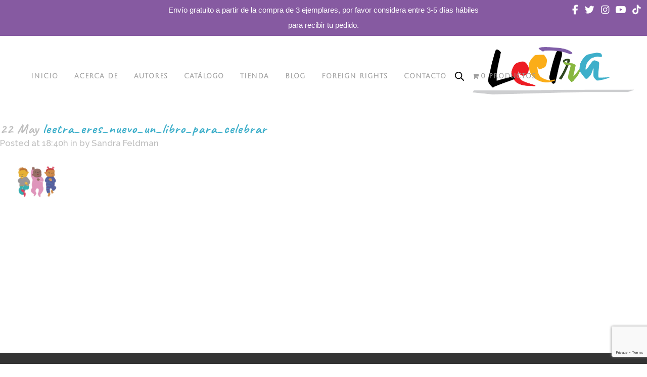

--- FILE ---
content_type: text/html; charset=UTF-8
request_url: https://leetra.com/eres-nuevo-un-libro-de-lucy-knisley/leetra_eres_nuevo_un_libro_para_celebrar/
body_size: 31277
content:
<!DOCTYPE html>
<html lang="es">
<head>
	<meta charset="UTF-8" />
	
				<meta name="viewport" content="width=device-width,initial-scale=1,user-scalable=no">
		
            
            
	<link rel="profile" href="http://gmpg.org/xfn/11" />
	<link rel="pingback" href="https://leetra.com/xmlrpc.php" />

	<meta name='robots' content='index, follow, max-image-preview:large, max-snippet:-1, max-video-preview:-1' />

	<!-- This site is optimized with the Yoast SEO plugin v26.8 - https://yoast.com/product/yoast-seo-wordpress/ -->
	<title>leetra_eres_nuevo_un_libro_para_celebrar - Leetra</title>
	<link rel="canonical" href="https://leetra.com/eres-nuevo-un-libro-de-lucy-knisley/leetra_eres_nuevo_un_libro_para_celebrar/" />
	<meta property="og:locale" content="es_ES" />
	<meta property="og:type" content="article" />
	<meta property="og:title" content="leetra_eres_nuevo_un_libro_para_celebrar - Leetra" />
	<meta property="og:url" content="https://leetra.com/eres-nuevo-un-libro-de-lucy-knisley/leetra_eres_nuevo_un_libro_para_celebrar/" />
	<meta property="og:site_name" content="Leetra" />
	<meta property="article:publisher" content="https://www.facebook.com/leetraed" />
	<meta property="og:image" content="https://leetra.com/eres-nuevo-un-libro-de-lucy-knisley/leetra_eres_nuevo_un_libro_para_celebrar" />
	<meta property="og:image:width" content="1" />
	<meta property="og:image:height" content="1" />
	<meta property="og:image:type" content="image/png" />
	<meta name="twitter:card" content="summary_large_image" />
	<meta name="twitter:site" content="@leetra_ed" />
	<script type="application/ld+json" class="yoast-schema-graph">{"@context":"https://schema.org","@graph":[{"@type":"WebPage","@id":"https://leetra.com/eres-nuevo-un-libro-de-lucy-knisley/leetra_eres_nuevo_un_libro_para_celebrar/","url":"https://leetra.com/eres-nuevo-un-libro-de-lucy-knisley/leetra_eres_nuevo_un_libro_para_celebrar/","name":"leetra_eres_nuevo_un_libro_para_celebrar - Leetra","isPartOf":{"@id":"https://leetra.com/#website"},"primaryImageOfPage":{"@id":"https://leetra.com/eres-nuevo-un-libro-de-lucy-knisley/leetra_eres_nuevo_un_libro_para_celebrar/#primaryimage"},"image":{"@id":"https://leetra.com/eres-nuevo-un-libro-de-lucy-knisley/leetra_eres_nuevo_un_libro_para_celebrar/#primaryimage"},"thumbnailUrl":"https://leetra.com/wp-content/uploads/2023/04/leetra_eres_nuevo_un_libro_para_celebrar.png","datePublished":"2024-05-23T00:40:26+00:00","breadcrumb":{"@id":"https://leetra.com/eres-nuevo-un-libro-de-lucy-knisley/leetra_eres_nuevo_un_libro_para_celebrar/#breadcrumb"},"inLanguage":"es","potentialAction":[{"@type":"ReadAction","target":["https://leetra.com/eres-nuevo-un-libro-de-lucy-knisley/leetra_eres_nuevo_un_libro_para_celebrar/"]}]},{"@type":"ImageObject","inLanguage":"es","@id":"https://leetra.com/eres-nuevo-un-libro-de-lucy-knisley/leetra_eres_nuevo_un_libro_para_celebrar/#primaryimage","url":"https://leetra.com/wp-content/uploads/2023/04/leetra_eres_nuevo_un_libro_para_celebrar.png","contentUrl":"https://leetra.com/wp-content/uploads/2023/04/leetra_eres_nuevo_un_libro_para_celebrar.png","width":560,"height":292},{"@type":"BreadcrumbList","@id":"https://leetra.com/eres-nuevo-un-libro-de-lucy-knisley/leetra_eres_nuevo_un_libro_para_celebrar/#breadcrumb","itemListElement":[{"@type":"ListItem","position":1,"name":"Portada","item":"https://leetra.com/"},{"@type":"ListItem","position":2,"name":"Eres nuevo, un libro de Lucy Knisley para celebrar ser y tener un bebé","item":"https://leetra.com/eres-nuevo-un-libro-de-lucy-knisley/"},{"@type":"ListItem","position":3,"name":"leetra_eres_nuevo_un_libro_para_celebrar"}]},{"@type":"WebSite","@id":"https://leetra.com/#website","url":"https://leetra.com/","name":"Leetra","description":"Historias Entra&ntilde;ables","publisher":{"@id":"https://leetra.com/#organization"},"potentialAction":[{"@type":"SearchAction","target":{"@type":"EntryPoint","urlTemplate":"https://leetra.com/?s={search_term_string}"},"query-input":{"@type":"PropertyValueSpecification","valueRequired":true,"valueName":"search_term_string"}}],"inLanguage":"es"},{"@type":"Organization","@id":"https://leetra.com/#organization","name":"Leetra","url":"https://leetra.com/","logo":{"@type":"ImageObject","inLanguage":"es","@id":"https://leetra.com/#/schema/logo/image/","url":"https://leetra.com/wp-content/uploads/2024/05/LEETRA-Logo.png","contentUrl":"https://leetra.com/wp-content/uploads/2024/05/LEETRA-Logo.png","width":376,"height":146,"caption":"Leetra"},"image":{"@id":"https://leetra.com/#/schema/logo/image/"},"sameAs":["https://www.facebook.com/leetraed","https://x.com/leetra_ed","https://www.instagram.com/leetra_ed","https://www.youtube.com/channel/UC5psZCmTQicn0-O0_hS1xKA","https://www.tiktok.com/@leetra_ed"]}]}</script>
	<!-- / Yoast SEO plugin. -->


<link rel='dns-prefetch' href='//capi-automation.s3.us-east-2.amazonaws.com' />
<link rel='dns-prefetch' href='//cdnjs.cloudflare.com' />
<link rel='dns-prefetch' href='//fonts.googleapis.com' />
<link rel="alternate" type="application/rss+xml" title="Leetra &raquo; Feed" href="https://leetra.com/feed/" />
<link rel="alternate" type="application/rss+xml" title="Leetra &raquo; Feed de los comentarios" href="https://leetra.com/comments/feed/" />
<link rel="alternate" type="application/rss+xml" title="Leetra &raquo; Comentario leetra_eres_nuevo_un_libro_para_celebrar del feed" href="https://leetra.com/eres-nuevo-un-libro-de-lucy-knisley/leetra_eres_nuevo_un_libro_para_celebrar/feed/" />
<link rel="alternate" title="oEmbed (JSON)" type="application/json+oembed" href="https://leetra.com/wp-json/oembed/1.0/embed?url=https%3A%2F%2Fleetra.com%2Feres-nuevo-un-libro-de-lucy-knisley%2Fleetra_eres_nuevo_un_libro_para_celebrar%2F" />
<link rel="alternate" title="oEmbed (XML)" type="text/xml+oembed" href="https://leetra.com/wp-json/oembed/1.0/embed?url=https%3A%2F%2Fleetra.com%2Feres-nuevo-un-libro-de-lucy-knisley%2Fleetra_eres_nuevo_un_libro_para_celebrar%2F&#038;format=xml" />
<style id='wp-img-auto-sizes-contain-inline-css' type='text/css'>
img:is([sizes=auto i],[sizes^="auto," i]){contain-intrinsic-size:3000px 1500px}
/*# sourceURL=wp-img-auto-sizes-contain-inline-css */
</style>
<style id='wp-emoji-styles-inline-css' type='text/css'>

	img.wp-smiley, img.emoji {
		display: inline !important;
		border: none !important;
		box-shadow: none !important;
		height: 1em !important;
		width: 1em !important;
		margin: 0 0.07em !important;
		vertical-align: -0.1em !important;
		background: none !important;
		padding: 0 !important;
	}
/*# sourceURL=wp-emoji-styles-inline-css */
</style>
<link rel='stylesheet' id='wp-block-library-css' href='https://leetra.com/wp-includes/css/dist/block-library/style.min.css?ver=6.9' type='text/css' media='all' />
<style id='classic-theme-styles-inline-css' type='text/css'>
/*! This file is auto-generated */
.wp-block-button__link{color:#fff;background-color:#32373c;border-radius:9999px;box-shadow:none;text-decoration:none;padding:calc(.667em + 2px) calc(1.333em + 2px);font-size:1.125em}.wp-block-file__button{background:#32373c;color:#fff;text-decoration:none}
/*# sourceURL=/wp-includes/css/classic-themes.min.css */
</style>
<link rel='stylesheet' id='jet-engine-frontend-css' href='https://leetra.com/wp-content/plugins/jet-engine/assets/css/frontend.css?ver=2.11.8' type='text/css' media='all' />
<style id='global-styles-inline-css' type='text/css'>
:root{--wp--preset--aspect-ratio--square: 1;--wp--preset--aspect-ratio--4-3: 4/3;--wp--preset--aspect-ratio--3-4: 3/4;--wp--preset--aspect-ratio--3-2: 3/2;--wp--preset--aspect-ratio--2-3: 2/3;--wp--preset--aspect-ratio--16-9: 16/9;--wp--preset--aspect-ratio--9-16: 9/16;--wp--preset--color--black: #000000;--wp--preset--color--cyan-bluish-gray: #abb8c3;--wp--preset--color--white: #ffffff;--wp--preset--color--pale-pink: #f78da7;--wp--preset--color--vivid-red: #cf2e2e;--wp--preset--color--luminous-vivid-orange: #ff6900;--wp--preset--color--luminous-vivid-amber: #fcb900;--wp--preset--color--light-green-cyan: #7bdcb5;--wp--preset--color--vivid-green-cyan: #00d084;--wp--preset--color--pale-cyan-blue: #8ed1fc;--wp--preset--color--vivid-cyan-blue: #0693e3;--wp--preset--color--vivid-purple: #9b51e0;--wp--preset--gradient--vivid-cyan-blue-to-vivid-purple: linear-gradient(135deg,rgb(6,147,227) 0%,rgb(155,81,224) 100%);--wp--preset--gradient--light-green-cyan-to-vivid-green-cyan: linear-gradient(135deg,rgb(122,220,180) 0%,rgb(0,208,130) 100%);--wp--preset--gradient--luminous-vivid-amber-to-luminous-vivid-orange: linear-gradient(135deg,rgb(252,185,0) 0%,rgb(255,105,0) 100%);--wp--preset--gradient--luminous-vivid-orange-to-vivid-red: linear-gradient(135deg,rgb(255,105,0) 0%,rgb(207,46,46) 100%);--wp--preset--gradient--very-light-gray-to-cyan-bluish-gray: linear-gradient(135deg,rgb(238,238,238) 0%,rgb(169,184,195) 100%);--wp--preset--gradient--cool-to-warm-spectrum: linear-gradient(135deg,rgb(74,234,220) 0%,rgb(151,120,209) 20%,rgb(207,42,186) 40%,rgb(238,44,130) 60%,rgb(251,105,98) 80%,rgb(254,248,76) 100%);--wp--preset--gradient--blush-light-purple: linear-gradient(135deg,rgb(255,206,236) 0%,rgb(152,150,240) 100%);--wp--preset--gradient--blush-bordeaux: linear-gradient(135deg,rgb(254,205,165) 0%,rgb(254,45,45) 50%,rgb(107,0,62) 100%);--wp--preset--gradient--luminous-dusk: linear-gradient(135deg,rgb(255,203,112) 0%,rgb(199,81,192) 50%,rgb(65,88,208) 100%);--wp--preset--gradient--pale-ocean: linear-gradient(135deg,rgb(255,245,203) 0%,rgb(182,227,212) 50%,rgb(51,167,181) 100%);--wp--preset--gradient--electric-grass: linear-gradient(135deg,rgb(202,248,128) 0%,rgb(113,206,126) 100%);--wp--preset--gradient--midnight: linear-gradient(135deg,rgb(2,3,129) 0%,rgb(40,116,252) 100%);--wp--preset--font-size--small: 13px;--wp--preset--font-size--medium: 20px;--wp--preset--font-size--large: 36px;--wp--preset--font-size--x-large: 42px;--wp--preset--spacing--20: 0.44rem;--wp--preset--spacing--30: 0.67rem;--wp--preset--spacing--40: 1rem;--wp--preset--spacing--50: 1.5rem;--wp--preset--spacing--60: 2.25rem;--wp--preset--spacing--70: 3.38rem;--wp--preset--spacing--80: 5.06rem;--wp--preset--shadow--natural: 6px 6px 9px rgba(0, 0, 0, 0.2);--wp--preset--shadow--deep: 12px 12px 50px rgba(0, 0, 0, 0.4);--wp--preset--shadow--sharp: 6px 6px 0px rgba(0, 0, 0, 0.2);--wp--preset--shadow--outlined: 6px 6px 0px -3px rgb(255, 255, 255), 6px 6px rgb(0, 0, 0);--wp--preset--shadow--crisp: 6px 6px 0px rgb(0, 0, 0);}:where(.is-layout-flex){gap: 0.5em;}:where(.is-layout-grid){gap: 0.5em;}body .is-layout-flex{display: flex;}.is-layout-flex{flex-wrap: wrap;align-items: center;}.is-layout-flex > :is(*, div){margin: 0;}body .is-layout-grid{display: grid;}.is-layout-grid > :is(*, div){margin: 0;}:where(.wp-block-columns.is-layout-flex){gap: 2em;}:where(.wp-block-columns.is-layout-grid){gap: 2em;}:where(.wp-block-post-template.is-layout-flex){gap: 1.25em;}:where(.wp-block-post-template.is-layout-grid){gap: 1.25em;}.has-black-color{color: var(--wp--preset--color--black) !important;}.has-cyan-bluish-gray-color{color: var(--wp--preset--color--cyan-bluish-gray) !important;}.has-white-color{color: var(--wp--preset--color--white) !important;}.has-pale-pink-color{color: var(--wp--preset--color--pale-pink) !important;}.has-vivid-red-color{color: var(--wp--preset--color--vivid-red) !important;}.has-luminous-vivid-orange-color{color: var(--wp--preset--color--luminous-vivid-orange) !important;}.has-luminous-vivid-amber-color{color: var(--wp--preset--color--luminous-vivid-amber) !important;}.has-light-green-cyan-color{color: var(--wp--preset--color--light-green-cyan) !important;}.has-vivid-green-cyan-color{color: var(--wp--preset--color--vivid-green-cyan) !important;}.has-pale-cyan-blue-color{color: var(--wp--preset--color--pale-cyan-blue) !important;}.has-vivid-cyan-blue-color{color: var(--wp--preset--color--vivid-cyan-blue) !important;}.has-vivid-purple-color{color: var(--wp--preset--color--vivid-purple) !important;}.has-black-background-color{background-color: var(--wp--preset--color--black) !important;}.has-cyan-bluish-gray-background-color{background-color: var(--wp--preset--color--cyan-bluish-gray) !important;}.has-white-background-color{background-color: var(--wp--preset--color--white) !important;}.has-pale-pink-background-color{background-color: var(--wp--preset--color--pale-pink) !important;}.has-vivid-red-background-color{background-color: var(--wp--preset--color--vivid-red) !important;}.has-luminous-vivid-orange-background-color{background-color: var(--wp--preset--color--luminous-vivid-orange) !important;}.has-luminous-vivid-amber-background-color{background-color: var(--wp--preset--color--luminous-vivid-amber) !important;}.has-light-green-cyan-background-color{background-color: var(--wp--preset--color--light-green-cyan) !important;}.has-vivid-green-cyan-background-color{background-color: var(--wp--preset--color--vivid-green-cyan) !important;}.has-pale-cyan-blue-background-color{background-color: var(--wp--preset--color--pale-cyan-blue) !important;}.has-vivid-cyan-blue-background-color{background-color: var(--wp--preset--color--vivid-cyan-blue) !important;}.has-vivid-purple-background-color{background-color: var(--wp--preset--color--vivid-purple) !important;}.has-black-border-color{border-color: var(--wp--preset--color--black) !important;}.has-cyan-bluish-gray-border-color{border-color: var(--wp--preset--color--cyan-bluish-gray) !important;}.has-white-border-color{border-color: var(--wp--preset--color--white) !important;}.has-pale-pink-border-color{border-color: var(--wp--preset--color--pale-pink) !important;}.has-vivid-red-border-color{border-color: var(--wp--preset--color--vivid-red) !important;}.has-luminous-vivid-orange-border-color{border-color: var(--wp--preset--color--luminous-vivid-orange) !important;}.has-luminous-vivid-amber-border-color{border-color: var(--wp--preset--color--luminous-vivid-amber) !important;}.has-light-green-cyan-border-color{border-color: var(--wp--preset--color--light-green-cyan) !important;}.has-vivid-green-cyan-border-color{border-color: var(--wp--preset--color--vivid-green-cyan) !important;}.has-pale-cyan-blue-border-color{border-color: var(--wp--preset--color--pale-cyan-blue) !important;}.has-vivid-cyan-blue-border-color{border-color: var(--wp--preset--color--vivid-cyan-blue) !important;}.has-vivid-purple-border-color{border-color: var(--wp--preset--color--vivid-purple) !important;}.has-vivid-cyan-blue-to-vivid-purple-gradient-background{background: var(--wp--preset--gradient--vivid-cyan-blue-to-vivid-purple) !important;}.has-light-green-cyan-to-vivid-green-cyan-gradient-background{background: var(--wp--preset--gradient--light-green-cyan-to-vivid-green-cyan) !important;}.has-luminous-vivid-amber-to-luminous-vivid-orange-gradient-background{background: var(--wp--preset--gradient--luminous-vivid-amber-to-luminous-vivid-orange) !important;}.has-luminous-vivid-orange-to-vivid-red-gradient-background{background: var(--wp--preset--gradient--luminous-vivid-orange-to-vivid-red) !important;}.has-very-light-gray-to-cyan-bluish-gray-gradient-background{background: var(--wp--preset--gradient--very-light-gray-to-cyan-bluish-gray) !important;}.has-cool-to-warm-spectrum-gradient-background{background: var(--wp--preset--gradient--cool-to-warm-spectrum) !important;}.has-blush-light-purple-gradient-background{background: var(--wp--preset--gradient--blush-light-purple) !important;}.has-blush-bordeaux-gradient-background{background: var(--wp--preset--gradient--blush-bordeaux) !important;}.has-luminous-dusk-gradient-background{background: var(--wp--preset--gradient--luminous-dusk) !important;}.has-pale-ocean-gradient-background{background: var(--wp--preset--gradient--pale-ocean) !important;}.has-electric-grass-gradient-background{background: var(--wp--preset--gradient--electric-grass) !important;}.has-midnight-gradient-background{background: var(--wp--preset--gradient--midnight) !important;}.has-small-font-size{font-size: var(--wp--preset--font-size--small) !important;}.has-medium-font-size{font-size: var(--wp--preset--font-size--medium) !important;}.has-large-font-size{font-size: var(--wp--preset--font-size--large) !important;}.has-x-large-font-size{font-size: var(--wp--preset--font-size--x-large) !important;}
:where(.wp-block-post-template.is-layout-flex){gap: 1.25em;}:where(.wp-block-post-template.is-layout-grid){gap: 1.25em;}
:where(.wp-block-term-template.is-layout-flex){gap: 1.25em;}:where(.wp-block-term-template.is-layout-grid){gap: 1.25em;}
:where(.wp-block-columns.is-layout-flex){gap: 2em;}:where(.wp-block-columns.is-layout-grid){gap: 2em;}
:root :where(.wp-block-pullquote){font-size: 1.5em;line-height: 1.6;}
/*# sourceURL=global-styles-inline-css */
</style>
<link rel='stylesheet' id='contact-form-7-css' href='https://leetra.com/wp-content/plugins/contact-form-7/includes/css/styles.css?ver=6.1.4' type='text/css' media='all' />
<link rel='stylesheet' id='advanced-infinite-scroll-woo-css' href='https://leetra.com/wp-content/plugins/infinite-scroll-product-for-woocommerce/public/css/infinite-scrolling-woo-public.css?ver=1.0.7' type='text/css' media='all' />
<link rel='stylesheet' id='custom-star-rating-css-css' href='https://leetra.com/wp-content/plugins/review-stars-count-for-woocommerce/includes/css/custom-star-rating.css?ver=6.9' type='text/css' media='all' />
<link rel='stylesheet' id='custom-animation-css' href='https://leetra.com/wp-content/plugins/review-stars-count-for-woocommerce/includes/css/animated.css?ver=6.9' type='text/css' media='all' />
<link rel='stylesheet' id='custom-font-awesome-css' href='https://cdnjs.cloudflare.com/ajax/libs/font-awesome/4.7.0/css/font-awesome.min.css?ver=6.9' type='text/css' media='all' />
<link rel='stylesheet' id='custom-style-css' href='https://leetra.com/wp-content/plugins/review-stars-count-for-woocommerce/includes/css/custom-star-rating.css?ver=6.9' type='text/css' media='all' />
<style id='custom-style-inline-css' type='text/css'>

                .star-rating:hover + #page-wrap{animation-name: ;}#page-wrap{
                        background: #777777;
                }.arrow-up:before {
                border-bottom: 12px solid #777777;
                    }#page-wrap section .wstar,#page-wrap section .wstar-text,#page-wrap section .wstar-num,#page-wrap section .wstar-review a{color:#ffffff}.wstar-progress-bar span{   
                        background-color: #111111;
                        background-image: -moz-linear-gradient(top,#111111, #ffffff);
                        background-image: -webkit-gradient(linear, left top, left bottom, color-stop(0, #111111), color-stop(1, #ffffff));
                        background-image: -webkit-linear-gradient(#111111,#ffffff);
                            }#page-wrap section .wstar-review a:hover {
                            color: #ffffff;
                            }.big-wstar-progress-bar span{   
                        background-color: #111111;
                        background-image: -moz-linear-gradient(top,#111111, #ffffff);
                        background-image: -webkit-gradient(linear, left top, left bottom, color-stop(0, #111111), color-stop(1, #ffffff));
                        background-image: -webkit-linear-gradient(#111111,#ffffff);
                        }.mg-cmnt-like,.mg-cmnt-unlike{font-size: 1px !important; color:#ffffff; background-color: #111111;}.mg-active{ background-color:#ffffff}#big-page-wrap{width:1%
                            };
                        }
/*# sourceURL=custom-style-inline-css */
</style>
<link rel='stylesheet' id='sr7css-css' href='//leetra.com/wp-content/plugins/revslider/public/css/sr7.css?ver=6.7.0' type='text/css' media='all' />
<link rel='stylesheet' id='topbar-css' href='https://leetra.com/wp-content/plugins/top-bar/inc/../css/topbar_style.css?ver=6.9' type='text/css' media='all' />
<link rel='stylesheet' id='wpmenucart-icons-css' href='https://leetra.com/wp-content/plugins/woocommerce-menu-bar-cart/assets/css/wpmenucart-icons.min.css?ver=2.14.12' type='text/css' media='all' />
<style id='wpmenucart-icons-inline-css' type='text/css'>
@font-face{font-family:WPMenuCart;src:url(https://leetra.com/wp-content/plugins/woocommerce-menu-bar-cart/assets/fonts/WPMenuCart.eot);src:url(https://leetra.com/wp-content/plugins/woocommerce-menu-bar-cart/assets/fonts/WPMenuCart.eot?#iefix) format('embedded-opentype'),url(https://leetra.com/wp-content/plugins/woocommerce-menu-bar-cart/assets/fonts/WPMenuCart.woff2) format('woff2'),url(https://leetra.com/wp-content/plugins/woocommerce-menu-bar-cart/assets/fonts/WPMenuCart.woff) format('woff'),url(https://leetra.com/wp-content/plugins/woocommerce-menu-bar-cart/assets/fonts/WPMenuCart.ttf) format('truetype'),url(https://leetra.com/wp-content/plugins/woocommerce-menu-bar-cart/assets/fonts/WPMenuCart.svg#WPMenuCart) format('svg');font-weight:400;font-style:normal;font-display:swap}
/*# sourceURL=wpmenucart-icons-inline-css */
</style>
<link rel='stylesheet' id='wpmenucart-css' href='https://leetra.com/wp-content/plugins/woocommerce-menu-bar-cart/assets/css/wpmenucart-main.min.css?ver=2.14.12' type='text/css' media='all' />
<style id='woocommerce-inline-inline-css' type='text/css'>
.woocommerce form .form-row .required { visibility: visible; }
/*# sourceURL=woocommerce-inline-inline-css */
</style>
<link rel='stylesheet' id='awf-nouislider-css' href='https://leetra.com/wp-content/plugins/annasta-woocommerce-product-filters/styles/nouislider.min.css?ver=1.8.2' type='text/css' media='all' />
<link rel='stylesheet' id='awf-font-awesome-css' href='https://leetra.com/wp-content/plugins/annasta-woocommerce-product-filters/styles/awf-font-awesome.css?ver=1.8.2' type='text/css' media='all' />
<link rel='stylesheet' id='awf-font-awesome-all-css' href='https://leetra.com/wp-content/plugins/annasta-woocommerce-product-filters/styles/fontawesome-all.min.css?ver=1.8.2' type='text/css' media='all' />
<link rel='stylesheet' id='awf-css' href='https://leetra.com/wp-content/plugins/annasta-woocommerce-product-filters/styles/awf.css?ver=1.8.2' type='text/css' media='all' />
<link rel='stylesheet' id='awf-style-options-css' href='https://leetra.com/wp-content/uploads/annasta-filters/css/style-options-1769023277.css?ver=1.8.2' type='text/css' media='all' />
<link rel='stylesheet' id='ywot_style-css' href='https://leetra.com/wp-content/plugins/yith-woocommerce-order-tracking-premium/assets/css/ywot_style.css?ver=6.9' type='text/css' media='all' />
<link rel='stylesheet' id='ywot_font-css' href='https://leetra.com/wp-content/plugins/yith-woocommerce-order-tracking-premium/assets/css/fonts.css?ver=6.9' type='text/css' media='all' />
<link rel='stylesheet' id='dgwt-wcas-style-css' href='https://leetra.com/wp-content/plugins/ajax-search-for-woocommerce/assets/css/style.min.css?ver=1.32.1' type='text/css' media='all' />
<link rel='stylesheet' id='mediaelement-css' href='https://leetra.com/wp-includes/js/mediaelement/mediaelementplayer-legacy.min.css?ver=4.2.17' type='text/css' media='all' />
<link rel='stylesheet' id='wp-mediaelement-css' href='https://leetra.com/wp-includes/js/mediaelement/wp-mediaelement.min.css?ver=6.9' type='text/css' media='all' />
<link rel='stylesheet' id='bridge-default-style-css' href='https://leetra.com/wp-content/themes/bridge/style.css?ver=6.9' type='text/css' media='all' />
<link rel='stylesheet' id='bridge-qode-font_awesome-css' href='https://leetra.com/wp-content/themes/bridge/css/font-awesome/css/font-awesome.min.css?ver=6.9' type='text/css' media='all' />
<link rel='stylesheet' id='bridge-qode-font_elegant-css' href='https://leetra.com/wp-content/themes/bridge/css/elegant-icons/style.min.css?ver=6.9' type='text/css' media='all' />
<link rel='stylesheet' id='bridge-qode-linea_icons-css' href='https://leetra.com/wp-content/themes/bridge/css/linea-icons/style.css?ver=6.9' type='text/css' media='all' />
<link rel='stylesheet' id='bridge-qode-dripicons-css' href='https://leetra.com/wp-content/themes/bridge/css/dripicons/dripicons.css?ver=6.9' type='text/css' media='all' />
<link rel='stylesheet' id='bridge-qode-kiko-css' href='https://leetra.com/wp-content/themes/bridge/css/kiko/kiko-all.css?ver=6.9' type='text/css' media='all' />
<link rel='stylesheet' id='bridge-qode-font_awesome_5-css' href='https://leetra.com/wp-content/themes/bridge/css/font-awesome-5/css/font-awesome-5.min.css?ver=6.9' type='text/css' media='all' />
<link rel='stylesheet' id='bridge-stylesheet-css' href='https://leetra.com/wp-content/themes/bridge/css/stylesheet.min.css?ver=6.9' type='text/css' media='all' />
<style id='bridge-stylesheet-inline-css' type='text/css'>
   .postid-6689.disabled_footer_top .footer_top_holder, .postid-6689.disabled_footer_bottom .footer_bottom_holder { display: none;}


/*# sourceURL=bridge-stylesheet-inline-css */
</style>
<link rel='stylesheet' id='bridge-woocommerce-css' href='https://leetra.com/wp-content/themes/bridge/css/woocommerce.min.css?ver=6.9' type='text/css' media='all' />
<link rel='stylesheet' id='bridge-woocommerce-responsive-css' href='https://leetra.com/wp-content/themes/bridge/css/woocommerce_responsive.min.css?ver=6.9' type='text/css' media='all' />
<link rel='stylesheet' id='bridge-print-css' href='https://leetra.com/wp-content/themes/bridge/css/print.css?ver=6.9' type='text/css' media='all' />
<link rel='stylesheet' id='bridge-style-dynamic-css' href='https://leetra.com/wp-content/themes/bridge/css/style_dynamic.css?ver=1673970699' type='text/css' media='all' />
<link rel='stylesheet' id='bridge-responsive-css' href='https://leetra.com/wp-content/themes/bridge/css/responsive.min.css?ver=6.9' type='text/css' media='all' />
<link rel='stylesheet' id='bridge-style-dynamic-responsive-css' href='https://leetra.com/wp-content/themes/bridge/css/style_dynamic_responsive.css?ver=1673970699' type='text/css' media='all' />
<style id='bridge-style-dynamic-responsive-inline-css' type='text/css'>
input#coupon_code {
    border: 2px solid #000;
    border-radius: 5px;
}

form.woocommerce-ordering {
    display: none;
}

p.woocommerce-result-count {
    display: none;
}

/* BLUE HOVER ON MENU */
nav.main_menu ul li:hover a{color:#3EAFCA!important}

/* MAKE MENU SKINNIER */
@media only screen and (max-width: 1120px) {nav.mobile_menu, nav.mobile_menu ul{width:90px;}}

/* CATALOGUE - CENTER */
.catalogo-libros{text-align:center!important;}

/* LOGO, HEADER AND RESPONSIVENESS */
nav.main_menu {padding-top:40px;}
.header_bottom{height:150px;}
.admin-bar header.fixed, .admin-bar header.sticky.sticky_animate{padding-top:0px!important;}
header.sticky:not(.header_style_on_scroll) .q_logo img.sticky{height:125px!important;padding-top:60px!important;}
header.sticky.sticky_animate {top:-35px;}
header.sticky .header_bottom{height:210px!important;}
@media only screen and (max-width: 1120px) {header.sticky .header_bottom{height:150px!important;}}
@media only screen and (max-width:1120px) {div.header_bottom.clearfix{background-color:transparent!important;}}
@media only screen and (max-width:1120px) {header.sticky{transition-duration:0.3s!important;}}


/* MAKE MENU SKINNIER */
nav.mobile_menu ul li, nav.mobile_menu ul li ul li{padding-left:10px;}
@media only screen and (max-width: 1120px){nav.mobile_menu {display:block;top:105px;}}
@media only screen and (max-width: 1120px){header.sticky:not(.header_style_on_scroll) .q_logo img.mobile{
  opacity:1!important;
  margin-top:78px;
  height:113px!important;
  }}


/* CUT TO TABLET SOONER */
@media only screen and (max-width: 1120px) {.logo_wrapper, .mobile_menu_button{display:table}}

@media only screen and (max-width: 1120px){.main_menu{display:none!important;}}

@media only screen and (max-width: 1120px) {header .q_logo img.dark{display:none!important;}}

@media only screen and (max-width: 1120px) {header .q_logo img.light{display:none!important;}}

@media only screen and (max-width: 1120px) {.q_logo img.normal{display:none!important;}}
.q_logo img.normal{top:-74px!important;}

@media only screen and (max-width: 1120px) {header .q_logo img.sticky{display:none!important;}}

@media only screen and (max-width: 1120px)
{.q_logo img.mobile{display: block!important;
    opacity: 1!important;
    position: relative;
    margin: 0 auto;
    left:725px!important;
    margin-top:61px;
    height:113px!important}}

@media only screen and (max-width: 1105px)
            {.q_logo img.mobile{left:700px!important;}}

@media only screen and (max-width: 1080px)
                        {.q_logo img.mobile{left:665px!important;}}

@media only screen and (max-width: 1055px) {.q_logo img.mobile
        {left:640px!important;}}

@media only screen and (max-width: 1020px) {.q_logo img.mobile
          {left:600px!important;}}

@media only screen and (max-width: 1000px) {.q_logo img.mobile
                    {left:360px!important;}}

@media only screen and (max-width: 985px) {.q_logo img.mobile {left:355px!important;}}
@media only screen and (max-width: 980px) {.q_logo img.mobile {left:330px!important;}}
@media only screen and (max-width: 960px) {.q_logo img.mobile {left:300px!important;}}
@media only screen and (max-width: 955px) {.q_logo img.mobile {left:295px!important;}}
@media only screen and (max-width: 830px) {.q_logo img.mobile {left:270px!important;}}
@media only screen and (max-width: 815px) {.q_logo img.mobile {left:250px!important;}}

@media only screen and (max-width: 1015px)
        {.q_logo img.mobile{margin-top:63px;}}

@media only screen and (max-width: 1000px)
    {.q_logo img.mobile{height:110px!important;top:-1px;}}

@media only screen and (max-width: 785px)
    {.q_logo img.mobile{top:-3px;}}

@media only screen and (max-width: 565px)
    {.q_logo img.mobile{top:4px;}}

@media only screen and (max-width: 500px)
    {.q_logo img.mobile{top:6px;}}


@media only screen and (max-width: 1120px){
    .logo_wrapper {
        height: 230px!important;
        left: 69%;}}



@media only screen and (max-width: 1000px){nav.mobile_menu {top:0px;}}
@media only screen and (max-width: 1000px){.q_logo a {left:50%!important;}}

@media only screen and (max-width: 1000px){
            .logo_wrapper {
                height: 100px!important;
                left: 150px!important;}}

@media only screen and (max-width: 1000px){
      .q_logo img {
       padding-top: 0px!important;}}

@media only screen and (max-width: 999px){
                            .logo_wrapper {
                                left: 100%;}}

@media only screen and (max-width: 950px){
      .logo_wrapper {
            left: 115px!important;}}

@media only screen and (max-width: 900px){
              .logo_wrapper {
                  left: 80px!important;}}


@media only screen and (max-width: 860px){
                  .logo_wrapper {
                    left: 39px!important;}}

@media only screen and (max-width: 815px){
                .logo_wrapper {
                  left: 0!important;}}

@media only screen and (max-width: 815px){.q_logo {left:50px!important;}}
@media only screen and (max-width: 320px){.q_logo {left:150px!important;}}

@media only screen and (max-width: 785px){.q_logo img.mobile{left:280px!important;height:100px!important;width:auto!important;;}}
@media only screen and (max-width: 770px){.q_logo img.mobile{left:255px!important;}}
@media only screen and (max-width: 740px){.q_logo img.mobile{left:249px!important;}}
@media only screen and (max-width: 735px){.q_logo img.mobile{left:220px!important;}}
@media only screen and (max-width: 730px){.q_logo img.mobile{left:210px!important;}}
@media only screen and (max-width: 707px){.q_logo img.mobile{left:200px!important;}}
@media only screen and (max-width: 695px){.q_logo img.mobile{left:185px!important;}}
@media only screen and (max-width: 675px){.q_logo img.mobile{left:235px!important;height:80px!important;width:auto!important;}}
@media only screen and (max-width: 640px){.q_logo img.mobile{left:220px!important;}}
@media only screen and (max-width: 625px){.q_logo img.mobile{left:200px!important;}}
@media only screen and (max-width: 615px){.q_logo img.mobile{left:184px!important;}}
@media only screen and (max-width: 585px){.q_logo img.mobile{left:165px!important;}}
@media only screen and (max-width: 570px){.q_logo img.mobile{left:160px!important;}}
@media only screen and (max-width: 565px){.q_logo img.mobile{left:155px!important;}}
@media only screen and (max-width: 560px){.q_logo img.mobile{left:140px!important;}}
@media only screen and (max-width: 545px){.q_logo img.mobile{left:120px!important;}}
@media only screen and (max-width: 540px){.q_logo img.mobile{left:115px!important;}}
@media only screen and (max-width: 530px){.q_logo img.mobile{left:100px!important;}}
@media only screen and (max-width: 510px){.q_logo img.mobile{left:95px!important;}}
@media only screen and (max-width: 500px){.q_logo img.mobile{height:75px!important;}}
@media only screen and (max-width: 480px){.q_logo img.mobile{left:75px!important;}}
@media only screen and (max-width: 465px){.q_logo img.mobile{left:70px!important;}}
@media only screen and (max-width: 435px){.q_logo img.mobile{left:55px!important;}}
@media only screen and (max-width: 415px){.q_logo img.mobile{left:45px!important;}}
@media only screen and (max-width: 400px){.q_logo img.mobile{left:35px!important;}}
@media only screen and (max-width: 370px){.q_logo img.mobile{left:15px!important;}}
@media only screen and (max-width: 350px){.q_logo img.mobile{left:-65px!important;}}
@media only screen and (max-width: 320px){.q_logo img.mobile{left:-139px!important;height:70px!important}}


@media only screen and (max-width: 1120px){
    .fixed_top_header .q_logo img.mobile{
            position: absolute;}}

@media only screen and (max-width: 1120px){
    .logo_wrapper{
            position: absolute;}}

@media only screen and (max-width: 1120px){.q_logo {
    display: table-cell;
    position: relative;
    top: auto;
    vertical-align: middle;}}

@media only screen and (max-width: 1120px){header{height: 135px!important;}}
@media only screen and (max-width: 1120px){.header_bottom{height: 135px!important;}}
@media only screen and (max-width: 900px){header{height: 125px!important;}}
@media only screen and (max-width: 900px){.header_bottom{height: 125px!important;}}
@media only screen and (max-width: 785px){header{height: 112px!important;}}
@media only screen and (max-width: 785px){.header_bottom{height: 112px!important;}}
@media only screen and (max-width: 675px){header{height: 98px!important;}}
@media only screen and (max-width: 675px){.header_bottom{height: 100px!important;}}

@media only screen and (max-width: 1120px){nav.mobile_menu{top: 125px!important;}}
@media only screen and (max-width: 1120px){nav.mobile_menu{left: -10px!important;}}
@media only screen and (max-width: 1000px){nav.mobile_menu{left: -50px!important;}
@media only screen and (max-width: 1000px){nav.mobile_menu{top:105px!important;}}}
@media only screen and (max-width: 900px){nav.mobile_menu{left: -50px!important;}}
@media only screen and (max-width: 885px){nav.mobile_menu{left: -48px!important;}}
@media only screen and (max-width: 320px){nav.mobile_menu{left: -40px!important;}}


@media only screen and (max-width: 1120px){
    header {
        top: 0!important;
        margin-top: 0!important;
        display: block;}}


.container_inner {margin-left:0px;margin-right:0px;}
@media only screen and (max-width: 1980px) {.q_logo img{left:1580px!important;}}
@media only screen and (max-width: 1850px) {.q_logo img{left:1450px!important;}}
@media only screen and (max-width: 1750px) {.q_logo img{left:1350px!important;}}
@media only screen and (max-width: 1680px) {.q_logo img{left:1280px!important;}}
@media only screen and (max-width: 1650px) {.q_logo img{left:1250px!important;}}
@media only screen and (max-width: 1625px) {.q_logo img{left:1200px!important;}}
@media only screen and (max-width: 1575px) {.q_logo img{left:1140px!important;}}
@media only screen and (max-width: 1525px) {.q_logo img{left:1100px!important;}}
@media only screen and (max-width: 1475px) {.q_logo img{left:1050px!important;}}
@media only screen and (max-width: 1425px) {.q_logo img{left:1000px!important;}}
@media only screen and (max-width: 1366px) {.q_logo img{left:975px!important;}}
@media only screen and (max-width: 1350px) {.q_logo img{left:950px!important;}}
@media only screen and (max-width: 1325px) {.q_logo img{left:900px!important;}}
@media only screen and (max-width: 1281px) {.q_logo img{left:890px!important;}}
@media only screen and (max-width: 1270px) {.q_logo img{left:875px!important;}}
@media only screen and (max-width: 1260px) {.q_logo img{left:860px!important;}}
@media only screen and (max-width: 1245px) {.q_logo img{left:835px!important;}}
@media only screen and (max-width: 1230px) {.q_logo img{left:825px!important;}}
@media only screen and (max-width: 1210px) {.q_logo img{left:803px!important;}}
@media only screen and (max-width: 1190px) {.q_logo img{left:800px!important;}}
@media only screen and (max-width: 1185px) {.q_logo img{left:785px!important;}}
@media only screen and (max-width: 1175px) {.q_logo img{left:780px!important;}}
@media only screen and (max-width: 1165px) {.q_logo img{left:763px!important;}}
@media only screen and (max-width: 1150px) {.q_logo img{left:753px!important;}}
@media only screen and (max-width: 1135px) {.q_logo img{left:745px!important;}}
@media only screen and (max-width: 1120px) {.q_logo img{left:0px!important;}}

header.sticky.sticky_animate{background-color:white;}
.q_logo img{left:860px;}

.q_logo img.normal{height:135px!important;}
header{height:145px;}
nav.main_menu.left{left:0px!important;top:50px;}

header.sticky{transition-duration:0.90s;}
header.centered_logo .header_inner_left {margin-bottom:0px;margin-top:25px;}

/*  NEWS AT HOME CORRECTED*/
@media only screen and (max-width: 767px){#news-at-home img{max-width:280px!important;maxi-height:280px!important;}}
@media only screen and (max-width: 500px){#news-at-home {padding-right:19px!important;padding-left:19px!important;}}
@media only screen and (max-width: 500px){#news-at-home {padding-top:45px!important;}}


/* CTA`s */
.cta-text a:hover{color:white!important;}
.cta-text a{font-weight:bold!important;}
@media only screen and (max-width: 500px){#cta-row.vc_row{padding-right:19px!important;padding-left:19px!important;}}
@media only screen and (max-width: 500px){#cta-row{padding-top:35px!important;}}

/* AUTHOR MOSAIC */
.author-mosaic p{font-size:19px!important;}

/* BOOK MOSAIC */
@media only screen and (max-width:767px){.page-id-317 img{max-width:290px!important;}}
@media only screen and (max-width:675px){.page-id-317 img{max-width:175px!important;}}
.page-id-317 .vc_column-inner {padding-left:5px!important;padding-right:5px!important;}

/* RESEÑAS */
.special-footer-text p {font-size:14px;}
@media only screen and (max-width: 500px){#special-footer.vc_row{padding-right:19px!important;padding-left:19px!important;}}
@media only screen and (max-width: 500px){#special-footer{padding-top:75px!important;}}



/* LITTLE MARGINS ON MOBILE */
@media only screen and (max-width: 500px){#little-margin-on-mobile.vc_row{margin-right:19px!important;margin-left:19px!important;}}

/* REVIEWS */
@media only screen and (max-width:500px){#margin-for-reviews{margin-left:19px!important;margin-right:19px!important;}}
@media only screen and (max-width:767px){#margin-for-reviews{margin-top:0px!important}}
@media only screen and (max-width:500px){#next-buttons{margin-left:10px!important;margin-right:10px!important;}}

/* MARGIN FOR NEWS */
#margin-for-news{margin-top:50px!important;}
#margin-for-news{margin-left:50px!important;margin-right:50px!important;}
@media only screen and (max-width:500px){#margin-for-news{margin-left:19px!important;margin-right:19px!important;}}
@media only screen and (max-width:767px){#margin-for-reviews{margin-top:35px!important}}


/* MARGIN FOR HOME TITLE */
@media only screen and (max-width:500px){#margin-for-home{margin-left:19px!important;margin-right:19px!important;}}
@media only screen and (max-width:500px){#margin-for-home{margin-top:45px!important;}}


/* PÁGINA ACERCA DE */
#acerca-de{padding-right:300px;padding-left:300px;}
@media only screen and (max-width: 970px){#acerca-de{padding-right:190px;padding-left:190px;}}
@media only screen and (max-width: 850px){#acerca-de{padding-right:125px;padding-left:125px;}}
@media only screen and (max-width: 700px){#acerca-de{padding-right:75px;padding-left:75px;}}
@media only screen and (max-width: 500px){#acerca-de{padding-right:19px;padding-left:19px;}}
@media only screen and (max-width: 850px){#acerca-de{margin-top:15px!important;}}
@media only screen and (max-width: 500px){#acerca-de{margin-top:0px!important;}}

.page-id-251 .vc_custom_1473173072440 {background-position:left!important;}
.page-id-251 .vc_custom_1473173072440 {background-position-x:21px!important;}
.page-id-251 .vc_custom_1473173072440 {background-position-y:75px!important;}
.page-id-251 .vc_custom_1473173072440 {background-size:350px auto!important;}
@media only screen and (max-width: 1200px){.page-id-251 .vc_custom_1473173072440{background-position-x:110px!important;}}
@media only screen and (max-width: 1100px){.page-id-251 .vc_custom_1473173072440{background-position-x:70px!important;}}
@media only screen and (max-width: 1000px){.page-id-251 .vc_custom_1473173072440{background-position-x:0px!important;}}
@media only screen and (max-width: 767px){.page-id-251 .vc_custom_1473173072440 {background-image:url("/wp-content/uploads/2016/08/Blank.jpg")!important;}}

/* página aviso legal*/
.page-id-906 .vc_custom_1472140531614 {background-position:left!important;}
.page-id-906 .vc_custom_1472140531614 {background-position-x:21px!important;}
.page-id-906 .vc_custom_1472140531614 {background-position-y:75px!important;}
.page-id-906 .vc_custom_1472140531614 {background-size:350px auto!important;}
@media only screen and (max-width: 1200px){.page-id-906 .vc_custom_1472140531614{background-position-x:110px!important;}}
@media only screen and (max-width: 1100px){.page-id-906 .vc_custom_1472140531614{background-position-x:70px!important;}}
@media only screen and (max-width: 1000px){.page-id-906 .vc_custom_1472140531614{background-position-x:0px!important;}}
@media only screen and (max-width: 767px){.page-id-906 .vc_custom_1472140531614 {background-image:url("/wp-content/uploads/2016/08/Blank.jpg")!important;}}


/* CONTACT FORM */
input.wpcf7-form-control.wpcf7-submit:not([disabled]){border:1px solid #805FA8; color:#805FA8;}
.wpcf7 p {font-family:'Julius Sans One', sans-serif;color:#805FA8;font-size:18px;font-weight:700;}
input.wpcf7-form-control.wpcf7-submit {font-family:'Julius Sans One', sans-serif;font-size:16px;font-weight:700;}

/* PAGE NOT FOUND */
.page_not_found{margin-top:220px;}
@media only screen and (max-width:1000px){.page_not_found{margin-top:50px;}}

/* FOR FOOTER */
.footer_bottom .vc_column_container>.vc_column-inner{padding-right:0px;padding-left:0px;}
@media only screen and (max-width:600px){.social-footer {text-align:center!important;margin-right:0px!important;}}
@media only screen and (max-width:600px){.contact-footer {text-align:center!important;margin-left:0px!important}}
.footer_bottom_holder p{font-weight:400;}





@font-face {
    font-family: 'Cronos Pro Caption';
    font-style: normal;
    font-weight: normal;
    src: local('Cronos Pro Caption'), url('https://leetra.com/wp-content/custom-fonts/Cronos-Pro-Caption_12437.woff') format('woff');
    }
    

    @font-face {
    font-family: 'Cronos Pro Display';
    font-style: normal;
    font-weight: normal;
    src: local('Cronos Pro Display'), url('https://leetra.com/wp-content/custom-fonts/Cronos-Pro-Display_12439.woff') format('woff');
    }
    

    @font-face {
    font-family: 'Cronos Pro Subhead';
    font-style: normal;
    font-weight: normal;
    src: local('Cronos Pro Subhead'), url('https://leetra.com/wp-content/custom-fonts/Cronos-Pro-Subhead_12458.woff') format('woff');
    }
    

    @font-face {
    font-family: 'Cronos Pro Display Italic';
    font-style: normal;
    font-weight: normal;
    src: local('Cronos Pro Display Italic'), url('https://leetra.com/wp-content/custom-fonts/Cronos-Pro-Display-Italic_12438.woff') format('woff');
    }
    

    @font-face {
    font-family: 'Cronos Pro Italic';
    font-style: normal;
    font-weight: normal;
    src: local('Cronos Pro Italic'), url('https://leetra.com/wp-content/custom-fonts/Cronos-Pro-Italic_12440.woff') format('woff');
    }
    

    @font-face {
    font-family: 'Cronos Pro Subhead Italic';
    font-style: normal;
    font-weight: normal;
    src: local('Cronos Pro Subhead Italic'), url('https://leetra.com/wp-content/custom-fonts/Cronos-Pro-Subhead-Italic_12457.woff') format('woff');
    }
    

    @font-face {
    font-family: 'Cronos Pro Light Caption';
    font-style: normal;
    font-weight: normal;
    src: local('Cronos Pro Light Caption'), url('https://leetra.com/wp-content/custom-fonts/Cronos-Pro-Light-Caption_12442.woff') format('woff');
    }
    

    @font-face {
    font-family: 'Cronos Pro Light Subhead';
    font-style: normal;
    font-weight: normal;
    src: local('Cronos Pro Light Subhead'), url('https://leetra.com/wp-content/custom-fonts/Cronos-Pro-Light-Subhead_12447.woff') format('woff');
    }
    

    @font-face {
    font-family: 'Cronos Pro Light';
    font-style: normal;
    font-weight: normal;
    src: local('Cronos Pro Light'), url('https://leetra.com/wp-content/custom-fonts/Cronos-Pro-Light_12448.woff') format('woff');
    }
    

    @font-face {
    font-family: 'Cronos Pro Light Caption Italic';
    font-style: normal;
    font-weight: normal;
    src: local('Cronos Pro Light Caption Italic'), url('https://leetra.com/wp-content/custom-fonts/Cronos-Pro-Light-Caption-Italic_12441.woff') format('woff');
    }
    

    @font-face {
    font-family: 'Cronos Pro Light Display Italic';
    font-style: normal;
    font-weight: normal;
    src: local('Cronos Pro Light Display Italic'), url('https://leetra.com/wp-content/custom-fonts/Cronos-Pro-Light-Display-Italic_12443.woff') format('woff');
    }
    

    @font-face {
    font-family: 'Cronos Pro Light Italic';
    font-style: normal;
    font-weight: normal;
    src: local('Cronos Pro Light Italic'), url('https://leetra.com/wp-content/custom-fonts/Cronos-Pro-Light-Italic_12445.woff') format('woff');
    }
    

    @font-face {
    font-family: 'Cronos Pro Light Subhead Italic';
    font-style: normal;
    font-weight: normal;
    src: local('Cronos Pro Light Subhead Italic'), url('https://leetra.com/wp-content/custom-fonts/Cronos-Pro-Light-Subhead-Italic_12446.woff') format('woff');
    }
    

    @font-face {
    font-family: 'Cronos Pro Semibold Caption';
    font-style: normal;
    font-weight: normal;
    src: local('Cronos Pro Semibold Caption'), url('https://leetra.com/wp-content/custom-fonts/Cronos-Pro-Semibold-Caption_12450.woff') format('woff');
    }
    

    @font-face {
    font-family: 'Cronos Pro Semibold Display';
    font-style: normal;
    font-weight: normal;
    src: local('Cronos Pro Semibold Display'), url('https://leetra.com/wp-content/custom-fonts/Cronos-Pro-Semibold-Display_12452.woff') format('woff');
    }
    

    @font-face {
    font-family: 'Cronos Pro Semibold Subhead';
    font-style: normal;
    font-weight: normal;
    src: local('Cronos Pro Semibold Subhead'), url('https://leetra.com/wp-content/custom-fonts/Cronos-Pro-Semibold-Subhead_12455.woff') format('woff');
    }
    

    @font-face {
    font-family: 'Cronos Pro Semibold';
    font-style: normal;
    font-weight: normal;
    src: local('Cronos Pro Semibold'), url('https://leetra.com/wp-content/custom-fonts/Cronos-Pro-Semibold_12456.woff') format('woff');
    }
    

    @font-face {
    font-family: 'Cronos Pro Semibold Caption Italic';
    font-style: normal;
    font-weight: normal;
    src: local('Cronos Pro Semibold Caption Italic'), url('https://leetra.com/wp-content/custom-fonts/Cronos-Pro-Semibold-Caption-Italic_12449.woff') format('woff');
    }
    

    @font-face {
    font-family: 'Cronos Pro Semibold Display Italic';
    font-style: normal;
    font-weight: normal;
    src: local('Cronos Pro Semibold Display Italic'), url('https://leetra.com/wp-content/custom-fonts/Cronos-Pro-Semibold-Display-Italic_12451.woff') format('woff');
    }
    

    @font-face {
    font-family: 'Cronos Pro Semibold Italic';
    font-style: normal;
    font-weight: normal;
    src: local('Cronos Pro Semibold Italic'), url('https://leetra.com/wp-content/custom-fonts/Cronos-Pro-Semibold-Italic_12453.woff') format('woff');
    }
    

    @font-face {
    font-family: 'Cronos Pro Semibold Subhead Italic';
    font-style: normal;
    font-weight: normal;
    src: local('Cronos Pro Semibold Subhead Italic'), url('https://leetra.com/wp-content/custom-fonts/Cronos-Pro-Semibold-Subhead-Italic_12454.woff') format('woff');
    }
    

    @font-face {
    font-family: 'Cronos Pro Bold Caption';
    font-style: normal;
    font-weight: normal;
    src: local('Cronos Pro Bold Caption'), url('https://leetra.com/wp-content/custom-fonts/Cronos-Pro-Bold-Caption_12429.woff') format('woff');
    }
    

    @font-face {
    font-family: 'Cronos Pro Bold Display';
    font-style: normal;
    font-weight: normal;
    src: local('Cronos Pro Bold Display'), url('https://leetra.com/wp-content/custom-fonts/Cronos-Pro-Bold-Display_12431.woff') format('woff');
    }
    

    @font-face {
    font-family: 'Cronos Pro Bold Subhead';
    font-style: normal;
    font-weight: normal;
    src: local('Cronos Pro Bold Subhead'), url('https://leetra.com/wp-content/custom-fonts/Cronos-Pro-Bold-Subhead_12434.woff') format('woff');
    }
    

    @font-face {
    font-family: 'Cronos Pro Bold Caption Italic';
    font-style: normal;
    font-weight: normal;
    src: local('Cronos Pro Bold Caption Italic'), url('https://leetra.com/wp-content/custom-fonts/Cronos-Pro-Bold-Caption-Italic_12428.woff') format('woff');
    }
    

    @font-face {
    font-family: 'Cronos Pro Bold Display Italic';
    font-style: normal;
    font-weight: normal;
    src: local('Cronos Pro Bold Display Italic'), url('https://leetra.com/wp-content/custom-fonts/Cronos-Pro-Bold-Display-Italic_12430.woff') format('woff');
    }
    

    @font-face {
    font-family: 'Cronos Pro Bold Subhead Italic';
    font-style: normal;
    font-weight: normal;
    src: local('Cronos Pro Bold Subhead Italic'), url('https://leetra.com/wp-content/custom-fonts/Cronos-Pro-Bold-Subhead-Italic_12433.woff') format('woff');
    }
    

    @font-face {
    font-family: 'Cronos Pro Regular';
    font-style: normal;
    font-weight: normal;
    src: local('Cronos Pro Regular'), url('https://leetra.com/wp-content/custom-fonts/Cronos-Pro_12459.woff') format('woff');
    }
    

    @font-face {
    font-family: 'Cronos Pro Bold';
    font-style: normal;
    font-weight: normal;
    src: local('Cronos Pro Bold'), url('https://leetra.com/wp-content/custom-fonts/Cronos-Pro-Bold_12435.woff') format('woff');
    }
    


@font-face {
    font-family: 'julius_sans_oneregular';
    src: url('https://leetra.com/wp-content/custom-fonts/juliussansone-regular-webfont.woff2') format('woff2'),
         url('https://leetra.com/wp-content/custom-fonts/juliussansone-regular-webfont.woff') format('woff');
    font-weight: normal;
    font-style: normal;

}

/*# sourceURL=bridge-style-dynamic-responsive-inline-css */
</style>
<link rel='stylesheet' id='js_composer_front-css' href='https://leetra.com/wp-content/plugins/js_composer/assets/css/js_composer.min.css?ver=7.5' type='text/css' media='all' />
<link rel='stylesheet' id='bridge-style-handle-google-fonts-css' href='https://fonts.googleapis.com/css?family=Raleway%3A100%2C200%2C300%2C400%2C500%2C600%2C700%2C800%2C900%2C100italic%2C300italic%2C400italic%2C700italic%7CJulius+Sans+One%3A100%2C200%2C300%2C400%2C500%2C600%2C700%2C800%2C900%2C100italic%2C300italic%2C400italic%2C700italic%7CCaveat%3A100%2C200%2C300%2C400%2C500%2C600%2C700%2C800%2C900%2C100italic%2C300italic%2C400italic%2C700italic%7CRaleway%3A100%2C200%2C300%2C400%2C500%2C600%2C700%2C800%2C900%2C100italic%2C300italic%2C400italic%2C700italic&#038;subset=latin%2Clatin-ext&#038;ver=1.0.0' type='text/css' media='all' />
<link rel='stylesheet' id='bridge-core-dashboard-style-css' href='https://leetra.com/wp-content/plugins/bridge-core/modules/core-dashboard/assets/css/core-dashboard.min.css?ver=6.9' type='text/css' media='all' />
<link rel='stylesheet' id='woo_discount_pro_style-css' href='https://leetra.com/wp-content/plugins/woo-discount-rules-pro/Assets/Css/awdr_style.css?ver=2.3.3' type='text/css' media='all' />
<script type="text/javascript" async src="https://leetra.com/wp-content/plugins/burst-statistics/assets/js/timeme/timeme.min.js?ver=1765999858" id="burst-timeme-js"></script>
<script type="text/javascript" id="burst-js-extra">
/* <![CDATA[ */
var burst = {"tracking":{"isInitialHit":true,"lastUpdateTimestamp":0,"beacon_url":"https://leetra.com/wp-content/plugins/burst-statistics/endpoint.php","ajaxUrl":"https://leetra.com/wp-admin/admin-ajax.php"},"options":{"cookieless":0,"pageUrl":"https://leetra.com/eres-nuevo-un-libro-de-lucy-knisley/leetra_eres_nuevo_un_libro_para_celebrar/","beacon_enabled":1,"do_not_track":0,"enable_turbo_mode":0,"track_url_change":0,"cookie_retention_days":30,"debug":0},"goals":{"completed":[],"scriptUrl":"https://leetra.com/wp-content/plugins/burst-statistics/assets/js/build/burst-goals.js?v=1765999858","active":[]},"cache":{"uid":null,"fingerprint":null,"isUserAgent":null,"isDoNotTrack":null,"useCookies":null}};
//# sourceURL=burst-js-extra
/* ]]> */
</script>
<script type="text/javascript" async src="https://leetra.com/wp-content/plugins/burst-statistics/assets/js/build/burst.min.js?ver=1765999858" id="burst-js"></script>
<script type="text/javascript" src="https://leetra.com/wp-includes/js/jquery/jquery.min.js?ver=3.7.1" id="jquery-core-js"></script>
<script type="text/javascript" src="https://leetra.com/wp-includes/js/jquery/jquery-migrate.min.js?ver=3.4.1" id="jquery-migrate-js"></script>
<script type="text/javascript" id="advanced-infinite-scroll-woo-js-extra">
/* <![CDATA[ */
var ispfw_option_data = {"general_option":{"infinite_sp_pagination_on_off":"on","infinite_sp_pagination_type":"infinite_scrolling","infinite_sp_content_selector":"ul.products","infinite_sp_woo_item_selector":"li.product","infinite_sp_woo_prev_selector":".woocommerce-pagination","infinite_sp_woo_next_selector":".woocommerce-pagination .next","infinite_loader_image":"","infinite_loading_btn_text":"Loading...","infinite_load_more_btn_text":"Load More Products","infinite_isp_per_page":"6","infinite_isp_per_row_products":"3"},"advanced_option":{"infinite_scroll_to_top_enable":"on","infinite_scroll_totop":"html, body","infinite_sp_woo_buffer_pixels":"50","infinite_sp_animation":"none","infinite_load_more_padding":"12px 18px","infinite_sp_woo_border_radius":"5px","isp_load_more_bg_color":"","isp_load_more_text_color":"","isp_load_more_border_color":""}};
//# sourceURL=advanced-infinite-scroll-woo-js-extra
/* ]]> */
</script>
<script type="text/javascript" src="https://leetra.com/wp-content/plugins/infinite-scroll-product-for-woocommerce/public/js/infinite-scrolling-woo-public.js?ver=1.0.7" id="advanced-infinite-scroll-woo-js"></script>
<script type="text/javascript" src="//leetra.com/wp-content/plugins/revslider/public/js/libs/tptools.js?ver=6.7.0" id="_tpt-js" async="async" data-wp-strategy="async"></script>
<script type="text/javascript" src="//leetra.com/wp-content/plugins/revslider/public/js/sr7.js?ver=6.7.0" id="sr7-js" async="async" data-wp-strategy="async"></script>
<script type="text/javascript" id="topbar_frontjs-js-extra">
/* <![CDATA[ */
var tpbr_settings = {"fixed":"notfixed","user_who":"notloggedin","guests_or_users":"all","message":"\u003Cdiv class=\"fila\" style=\"text-align:right\"\u003E\u003Cdiv class=\"columna\" style=\"width:25%\"\u003E\u003Cspan style=\"color:#865aa1\"\u003E.\u003C/span\u003E\u003C/div\u003E\u003Cdiv class=\"columna\" style=\"width:50%;text-align: center\"\u003E\u003Cspan\u003EEnv\u00edo gratuito a partir de la compra de 3 ejemplares, por favor considera entre 3-5 d\u00edas h\u00e1biles para recibir tu pedido.\u003C/span\u003E\u003C/div\u003E\u003Cdiv class=\"columna\" style=\"width:25%\"\u003E\u003Cspan style=\"text-align: right;color: white\"\u003E\u003Ca href=\"https://www.facebook.com/leetraed\" target=\"_blank\"\u003E\u003Ci class=\"fab fa-facebook-f fa-lg\"\u003E\u003C/i\u003E\u003C/a\u003E\u003Ca href=\"https://twitter.com/leetra_ed\" target=\"_blank\"\u003E\u003Ci class=\"fab fa-twitter fa-lg\"\u003E\u003C/i\u003E\u003C/a\u003E\u003Ca href=\"https://www.instagram.com/leetra_ed\" target=\"_blank\"\u003E\u003Ci class=\"fab fa-instagram fa-lg\"\u003E\u003C/i\u003E\u003C/a\u003E\u003Ca href=\"https://www.youtube.com/channel/UC5psZCmTQicn0-O0_hS1xKA\" target=\"_blank\"\u003E\u003Ci class=\"fab fa-youtube fa-lg\"\u003E\u003C/i\u003E\u003C/a\u003E\u003Ca href=\"https://www.tiktok.com/@leetra_ed\" target=\"_blank\"\u003E\u003Ci class=\"fab fa-tiktok fa-lg\"\u003E\u003C/i\u003E\u003C/a\u003E\u003C/span\u003E\u003C/div\u003E\u003C/div\u003E","status":"active","yn_button":"nobutton","color":"#865aa1","button_text":"","button_url":"","button_behavior":"samewindow","is_admin_bar":"no","detect_sticky":"0"};
//# sourceURL=topbar_frontjs-js-extra
/* ]]> */
</script>
<script type="text/javascript" src="https://leetra.com/wp-content/plugins/top-bar/inc/../js/tpbr_front.min.js?ver=6.9" id="topbar_frontjs-js"></script>
<script type="text/javascript" src="https://leetra.com/wp-content/plugins/woocommerce/assets/js/jquery-blockui/jquery.blockUI.min.js?ver=2.7.0-wc.10.4.3" id="wc-jquery-blockui-js" data-wp-strategy="defer"></script>
<script type="text/javascript" id="wc-add-to-cart-js-extra">
/* <![CDATA[ */
var wc_add_to_cart_params = {"ajax_url":"/wp-admin/admin-ajax.php","wc_ajax_url":"/?wc-ajax=%%endpoint%%&elementor_page_id=6689","i18n_view_cart":"Ver carrito","cart_url":"https://leetra.com/carrito/","is_cart":"","cart_redirect_after_add":"no"};
//# sourceURL=wc-add-to-cart-js-extra
/* ]]> */
</script>
<script type="text/javascript" src="https://leetra.com/wp-content/plugins/woocommerce/assets/js/frontend/add-to-cart.min.js?ver=10.4.3" id="wc-add-to-cart-js" data-wp-strategy="defer"></script>
<script type="text/javascript" src="https://leetra.com/wp-content/plugins/woocommerce/assets/js/js-cookie/js.cookie.min.js?ver=2.1.4-wc.10.4.3" id="wc-js-cookie-js" defer="defer" data-wp-strategy="defer"></script>
<script type="text/javascript" id="woocommerce-js-extra">
/* <![CDATA[ */
var woocommerce_params = {"ajax_url":"/wp-admin/admin-ajax.php","wc_ajax_url":"/?wc-ajax=%%endpoint%%&elementor_page_id=6689","i18n_password_show":"Mostrar contrase\u00f1a","i18n_password_hide":"Ocultar contrase\u00f1a"};
//# sourceURL=woocommerce-js-extra
/* ]]> */
</script>
<script type="text/javascript" src="https://leetra.com/wp-content/plugins/woocommerce/assets/js/frontend/woocommerce.min.js?ver=10.4.3" id="woocommerce-js" defer="defer" data-wp-strategy="defer"></script>
<script type="text/javascript" src="https://leetra.com/wp-content/plugins/annasta-woocommerce-product-filters/code/js/wNumb.js?ver=6.9" id="awf-wnumb-js"></script>
<script type="text/javascript" src="https://leetra.com/wp-content/plugins/annasta-woocommerce-product-filters/code/js/nouislider.min.js?ver=6.9" id="awf-nouislider-js"></script>
<script type="text/javascript" src="https://leetra.com/wp-includes/js/jquery/ui/core.min.js?ver=1.13.3" id="jquery-ui-core-js"></script>
<script type="text/javascript" src="https://leetra.com/wp-includes/js/jquery/ui/mouse.min.js?ver=1.13.3" id="jquery-ui-mouse-js"></script>
<script type="text/javascript" src="https://leetra.com/wp-includes/js/jquery/ui/sortable.min.js?ver=1.13.3" id="jquery-ui-sortable-js"></script>
<script type="text/javascript" id="awf-js-extra">
/* <![CDATA[ */
var awf_data = {"filters_url":"https://leetra.com/tienda/","ajax_url":"https://leetra.com/wp-admin/admin-ajax.php","ajax_mode":"compatibility_mode","cm_v2":"yes","query":{},"wrapper_reload":"no","reset_all_exceptions":["ppp","orderby"],"togglable_preset":{"insert_btn_before_container":"","close_preset_on_ajax_update":true},"i18n":{"badge_reset_label":"","togglable_preset_btn_label":"Filtrar","cc_button_label":"Toggle children collapse"},"permalinks_on":"yes","redirect_ajax":"yes","products_container":"ul.products"};
//# sourceURL=awf-js-extra
/* ]]> */
</script>
<script type="text/javascript" src="https://leetra.com/wp-content/plugins/annasta-woocommerce-product-filters/code/js/awf.js?ver=1.8.2" id="awf-js"></script>
<script type="text/javascript" src="https://leetra.com/wp-content/plugins/js_composer/assets/js/vendors/woocommerce-add-to-cart.js?ver=7.5" id="vc_woocommerce-add-to-cart-js-js"></script>
<script type="text/javascript" src="https://leetra.com/wp-content/plugins/woocommerce/assets/js/select2/select2.full.min.js?ver=4.0.3-wc.10.4.3" id="wc-select2-js" defer="defer" data-wp-strategy="defer"></script>
<script type="text/javascript" src="https://leetra.com/wp-content/plugins/woo-discount-rules-pro/Assets/Js/awdr_pro.js?ver=2.3.3" id="woo_discount_pro_script-js"></script>
<script></script><link rel="https://api.w.org/" href="https://leetra.com/wp-json/" /><link rel="alternate" title="JSON" type="application/json" href="https://leetra.com/wp-json/wp/v2/media/6689" /><link rel="EditURI" type="application/rsd+xml" title="RSD" href="https://leetra.com/xmlrpc.php?rsd" />
<meta name="generator" content="WordPress 6.9" />
<meta name="generator" content="WooCommerce 10.4.3" />
<link rel='shortlink' href='https://leetra.com/?p=6689' />
<!-- start Simple Custom CSS and JS -->
<!-- Añade código HTML a la cabecera o pie de página.

Por ejemplo, puedes usar el siguiente código para cargar la biblioteca jQuery desde la CDN de Google:
<script src="https://ajax.googleapis.com/ajax/libs/jquery/3.4.1/jquery.min.js"></script>

o el siguiente para cargar la biblioteca Bootstrap desde MaxCDN:
<link rel="stylesheet" href="https://stackpath.bootstrapcdn.com/bootstrap/4.3.1/css/bootstrap.min.css" integrity="sha384-ggOyR0iXCbMQv3Xipma34MD+dH/1fQ784/j6cY/iJTQUOhcWr7x9JvoRxT2MZw1T" crossorigin="anonymous">

-- Fin del comentario --> 

<script type="text/javascript" src="https://app.getresponse.com/view_webform_v2.js?u=wzCHy&webforms_id=BqDIh" data-webform-id="BqDIh"></script>
<!-- end Simple Custom CSS and JS -->
<!-- start Simple Custom CSS and JS -->
<style type="text/css">
/* Añade aquí tu código CSS.

Por ejemplo:
.ejemplo {
    color: red;
}

Para mejorar tu conocimiento sobre CSS knowledge echa un vistazo a http://www.w3schools.com/css/css_syntax.asp

Fin del comentario */ 

.pp_pic_holder.pp_default .ppt {
    display: none !important;
}
form.woocommerce-shipping-calculator.shipping_calculator {
    display: none;
}</style>
<!-- end Simple Custom CSS and JS -->
<!-- start Simple Custom CSS and JS -->
<style type="text/css">
p, strong, ul, ul li, ol li {
    font-family: 'Raleway', sans-serif;
}

.elementor-text-editor.elementor-clearfix {
    font-family: 'Raleway', sans-serif;
}
.woocommerce.columns-4 li h6 {
    min-height: 60px;
}
.woocommerce ul.products li.product h6
{
      font-size: 16px;
  font-family: 'Julius Sans One', sans-serif;
}
.single-product .content {
  margin: 0;
}
.product_related h4.qode-related-upsells-title {
  display: none;
}

.product_content p.p1 {
  font-weight: 400;
}

.archive .container_inner.default_template_holder.clearfix {
  margin: auto !important;
}

span.add-to-cart-button-outer {
  display: none !important;
}

a.button_low.button.product_type_simple.add_to_cart_button.ajax_add_to_cart.qbutton.add-to-cart-button {
  position: relative !important;
  display: block;
  margin: 0 auto !important;
  text-align: center;
  max-width: 60%;
  visibility: visible;
  opacity: 1 !important;
  background-color: #3eafca !important;
  color: #fff !important;
  border-color: #fff !important;
  height: 36px;
  padding: 7px 20px 10px;
}

.woocommerce ul.products li.product {
  text-align: center;
  position: relative;
  margin-bottom:50px;
}
a.button_low.button.product_type_simple.add_to_cart_button.ajax_add_to_cart.qbutton.add-to-cart-button.added {
  display: none !important;
}

a.added_to_cart.wc-forward {
  position: relative !important;
  opacity: 1 !important;
  visibility: visible !important;
  margin: 0 auto !important;
    background-color: #3eafca !important;
  color:#fff !important;
  border-color:#fff !important;
}

.archive .page-description {
  margin-bottom: 50px;
}

.container_inner.default_template_holder.clearfix.page_container_inner {
  margin: auto;
}

.quantity.buttons_added {
  display: flex;
  flex-direction: row;
  align-items: center;
}
.woocommerce div.product.elementor .quantity .qty {
  width: 45px;
}
.payment_method_stripe img {
    width: 6% !important;
}</style>
<!-- end Simple Custom CSS and JS -->
<script type='text/javascript' data-cfasync='false'>var _mmunch = {'front': false, 'page': false, 'post': false, 'category': false, 'author': false, 'search': false, 'attachment': false, 'tag': false};_mmunch['post'] = true; _mmunch['postData'] = {"ID":6689,"post_name":"leetra_eres_nuevo_un_libro_para_celebrar","post_title":"leetra_eres_nuevo_un_libro_para_celebrar","post_type":"attachment","post_author":"2","post_status":"inherit"}; _mmunch['postCategories'] = []; _mmunch['postTags'] = false; _mmunch['postAuthor'] = {"name":"Sandra Feldman","ID":2};_mmunch['attachment'] = true;</script><script data-cfasync="false" src="//a.mailmunch.co/app/v1/site.js" id="mailmunch-script" data-plugin="mc_mm" data-mailmunch-site-id="974310" async></script><link rel="preconnect" href="https://fonts.googleapis.com">
<link rel="preconnect" href="https://fonts.gstatic.com/" crossorigin>
<meta name="generator" content="Powered by Slider Revolution 6.7.0 - responsive, Mobile-Friendly Slider Plugin for WordPress with comfortable drag and drop interface." />
	<style>
			.wsppc_div_block {
			display: inline-block;
			width: 100%;
			margin-top: 10px;
		}
		.wsppc_div_block.wsppc_product_summary_text {
			display: inline-block;
			width: 100%;
		}
		.woocommerce_product_thumbnails {
			display: inline-block;
		}
		
	</style>
    		<style>
			.dgwt-wcas-ico-magnifier,.dgwt-wcas-ico-magnifier-handler{max-width:20px}.dgwt-wcas-search-wrapp{max-width:200px}		</style>
			<noscript><style>.woocommerce-product-gallery{ opacity: 1 !important; }</style></noscript>
	<meta name="generator" content="Elementor 3.33.5; features: additional_custom_breakpoints; settings: css_print_method-internal, google_font-enabled, font_display-auto">

<!-- Meta Pixel Code -->
<script type='text/javascript'>
!function(f,b,e,v,n,t,s){if(f.fbq)return;n=f.fbq=function(){n.callMethod?
n.callMethod.apply(n,arguments):n.queue.push(arguments)};if(!f._fbq)f._fbq=n;
n.push=n;n.loaded=!0;n.version='2.0';n.queue=[];t=b.createElement(e);t.async=!0;
t.src=v;s=b.getElementsByTagName(e)[0];s.parentNode.insertBefore(t,s)}(window,
document,'script','https://connect.facebook.net/en_US/fbevents.js?v=next');
</script>
<!-- End Meta Pixel Code -->

      <script type='text/javascript'>
        var url = window.location.origin + '?ob=open-bridge';
        fbq('set', 'openbridge', '983399242120861', url);
      </script>
    <script type='text/javascript'>fbq('init', '983399242120861', {}, {
    "agent": "wordpress-6.9-4.0.0"
})</script><script type='text/javascript'>
    fbq('track', 'PageView', []);
  </script>
<!-- Meta Pixel Code -->
<noscript>
<img height="1" width="1" style="display:none" alt="fbpx"
src="https://www.facebook.com/tr?id=983399242120861&ev=PageView&noscript=1" />
</noscript>
<!-- End Meta Pixel Code -->
			<script  type="text/javascript">
				!function(f,b,e,v,n,t,s){if(f.fbq)return;n=f.fbq=function(){n.callMethod?
					n.callMethod.apply(n,arguments):n.queue.push(arguments)};if(!f._fbq)f._fbq=n;
					n.push=n;n.loaded=!0;n.version='2.0';n.queue=[];t=b.createElement(e);t.async=!0;
					t.src=v;s=b.getElementsByTagName(e)[0];s.parentNode.insertBefore(t,s)}(window,
					document,'script','https://connect.facebook.net/en_US/fbevents.js');
			</script>
			<!-- WooCommerce Facebook Integration Begin -->
			<script  type="text/javascript">

				fbq('init', '983399242120861', {}, {
    "agent": "woocommerce_6-10.4.3-3.5.15"
});

				document.addEventListener( 'DOMContentLoaded', function() {
					// Insert placeholder for events injected when a product is added to the cart through AJAX.
					document.body.insertAdjacentHTML( 'beforeend', '<div class=\"wc-facebook-pixel-event-placeholder\"></div>' );
				}, false );

			</script>
			<!-- WooCommerce Facebook Integration End -->
						<style>
				.e-con.e-parent:nth-of-type(n+4):not(.e-lazyloaded):not(.e-no-lazyload),
				.e-con.e-parent:nth-of-type(n+4):not(.e-lazyloaded):not(.e-no-lazyload) * {
					background-image: none !important;
				}
				@media screen and (max-height: 1024px) {
					.e-con.e-parent:nth-of-type(n+3):not(.e-lazyloaded):not(.e-no-lazyload),
					.e-con.e-parent:nth-of-type(n+3):not(.e-lazyloaded):not(.e-no-lazyload) * {
						background-image: none !important;
					}
				}
				@media screen and (max-height: 640px) {
					.e-con.e-parent:nth-of-type(n+2):not(.e-lazyloaded):not(.e-no-lazyload),
					.e-con.e-parent:nth-of-type(n+2):not(.e-lazyloaded):not(.e-no-lazyload) * {
						background-image: none !important;
					}
				}
			</style>
			<meta name="generator" content="Powered by WPBakery Page Builder - drag and drop page builder for WordPress."/>
<link rel="icon" href="https://leetra.com/wp-content/uploads/2019/08/cropped-favicon-32x32.png" sizes="32x32" />
<link rel="icon" href="https://leetra.com/wp-content/uploads/2019/08/cropped-favicon-192x192.png" sizes="192x192" />
<link rel="apple-touch-icon" href="https://leetra.com/wp-content/uploads/2019/08/cropped-favicon-180x180.png" />
<meta name="msapplication-TileImage" content="https://leetra.com/wp-content/uploads/2019/08/cropped-favicon-270x270.png" />
<script>
	window._tpt			??= {};
	window.SR7			??= {};
	_tpt.R				??= {};
	_tpt.R.fonts		??= {};
	_tpt.R.fonts.customFonts??= {};
	SR7.F 				??= {};
	SR7.G				??= {};
	SR7.LIB				??= {};
	SR7.E				??= {};
	SR7.E.gAddons		??= {};
	SR7.E.php 			??= {};
	SR7.E.nonce			= '88c9a145c4';
	SR7.E.ajaxurl		= 'https://leetra.com/wp-admin/admin-ajax.php';
	SR7.E.resturl		= 'https://leetra.com/wp-json/';
	SR7.E.slug_path		= 'revslider/revslider.php';
	SR7.E.slug			= 'revslider';
	SR7.E.plugin_url	= 'https://leetra.com/wp-content/plugins/revslider/';
	SR7.E.wp_plugin_url = 'https://leetra.com/wp-content/plugins/';
	SR7.E.revision		= '6.7.0';
	SR7.E.fontBaseUrl	= '//fonts.googleapis.com/css2?family=';
	SR7.G.breakPoints 	= [1240,1024,778,480];
	SR7.E.modules 		= ['module','page','slide','layer','draw','animate','srtools','canvas','defaults','migration','carousel','navigation','media','modifiers'];
	SR7.E.libs 			= ['WEBGL'];
	SR7.E.css 			= ['csslp','cssbtns','cssnav','cssmedia'];
	SR7.E.resources		= {};
	SR7.JSON			??= {};
/*! Slider Revolution 7.0 - Page Processor */
!function(){"use strict";window.SR7??={},window._tpt??={},SR7.version="Slider Revolution 7.0.0",_tpt.getWinDim=function(t){_tpt.screenHeightWithUrlBar??=window.innerHeight;let e=SR7.F?.modal?.visible&&SR7.M[SR7.F.module.getIdByAlias(SR7.F.modal.requested)];_tpt.scrollBar=window.innerWidth!==document.documentElement.clientWidth||e&&window.innerWidth!==e.c.module.clientWidth,_tpt.winW=window.innerWidth-(_tpt.scrollBar||"prepare"==t?_tpt.scrollBarW:0),_tpt.winH=window.innerHeight,_tpt.winWAll=e?e.c.module.clientWidth:document.documentElement.clientWidth},_tpt.getResponsiveLevel=function(t,e){SR7.M[e];let s=_tpt.closestGE(t,_tpt.winWAll),n=s;return Math.max(s,n)},_tpt.mesureScrollBar=function(){let t=document.createElement("div");t.className="RSscrollbar-measure",t.style.width="100px",t.style.height="100px",t.style.overflow="scroll",t.style.position="absolute",t.style.top="-9999px",document.body.appendChild(t),_tpt.scrollBarW=t.offsetWidth-t.clientWidth,document.body.removeChild(t)},_tpt.loadCSS=async function(t,e,s){return s?_tpt.R.fonts.required[e].status=1:(_tpt.R[e]??={},_tpt.R[e].status=1),new Promise(((n,o)=>{if(_tpt.isStylesheetLoaded(t))s?_tpt.R.fonts.required[e].status=2:_tpt.R[e].status=2,n();else{const i=document.createElement("link");i.rel="stylesheet",i.type="text/css",i.href=t,i.onload=()=>{s?_tpt.R.fonts.required[e].status=2:_tpt.R[e].status=2,n()},i.onerror=()=>{s?_tpt.R.fonts.required[e].status=3:_tpt.R[e].status=3,o(new Error(`Failed to load CSS: ${t}`))},document.head.appendChild(i)}}))},_tpt.addContainer=function(t){const{tag:e="div",id:s,class:n,datas:o,textContent:i,iHTML:l}=t,r=document.createElement(e);if(s&&""!==s&&(r.id=s),n&&""!==n&&(r.className=n),o)for(const[t,e]of Object.entries(o))"style"==t?r.style.cssText=e:r.setAttribute(`data-${t}`,e);return i&&(r.textContent=i),l&&(r.innerHTML=l),r},_tpt.collector=function(){return{fragment:new DocumentFragment,add(t){var e=_tpt.addContainer(t);return this.fragment.appendChild(e),e},append(t){t.appendChild(this.fragment)}}},_tpt.isStylesheetLoaded=function(t){let e=t.split("?")[0];return Array.from(document.querySelectorAll('link[rel="stylesheet"], link[rel="preload"]')).some((t=>t.href.split("?")[0]===e))},_tpt.preloader={requests:new Map,preloaderTemplates:new Map,show:function(t,e){if(!e||!t)return;const{type:s,color:n}=e;if(s<0||"off"==s)return;const o=`preloader_${s}`;let i=this.preloaderTemplates.get(o);i||(i=this.build(s,n),this.preloaderTemplates.set(o,i)),this.requests.has(t)||this.requests.set(t,{count:0});const l=this.requests.get(t);clearTimeout(l.timer),l.count++,1===l.count&&(l.timer=setTimeout((()=>{l.preloaderClone=i.cloneNode(!0),l.anim&&l.anim.kill(),void 0!==_tpt.gsap?l.anim=_tpt.gsap.fromTo(l.preloaderClone,1,{opacity:0},{opacity:1}):l.preloaderClone.classList.add("sr7-fade-in"),t.appendChild(l.preloaderClone)}),150))},hide:function(t){if(!this.requests.has(t))return;const e=this.requests.get(t);e.count--,e.count<0&&(e.count=0),e.anim&&e.anim.kill(),0===e.count&&(clearTimeout(e.timer),e.preloaderClone&&(e.preloaderClone.classList.remove("sr7-fade-in"),e.anim=_tpt.gsap.to(e.preloaderClone,.3,{opacity:0,onComplete:function(){e.preloaderClone.remove()}})))},state:function(t){if(!this.requests.has(t))return!1;return this.requests.get(t).count>0},build:(t,e="#ffffff",s="")=>{if(t<0||"off"===t)return null;const n=parseInt(t);if(t="prlt"+n,isNaN(n))return null;if(_tpt.loadCSS(SR7.E.plugin_url+"public/css/preloaders/t"+n+".css","preloader_"+t),isNaN(n)||n<6){const o=`background-color:${e}`,i=1===n||2==n?o:"",l=3===n||4==n?o:"",r=_tpt.collector();["dot1","dot2","bounce1","bounce2","bounce3"].forEach((t=>r.add({tag:"div",class:t,datas:{style:l}})));const d=_tpt.addContainer({tag:"sr7-prl",class:`${t} ${s}`,datas:{style:i}});return r.append(d),d}{let o={};if(7===n){let t;e.startsWith("#")?(t=e.replace("#",""),t=`rgba(${parseInt(t.substring(0,2),16)}, ${parseInt(t.substring(2,4),16)}, ${parseInt(t.substring(4,6),16)}, `):e.startsWith("rgb")&&(t=e.slice(e.indexOf("(")+1,e.lastIndexOf(")")).split(",").map((t=>t.trim())),t=`rgba(${t[0]}, ${t[1]}, ${t[2]}, `),t&&(o.style=`border-top-color: ${t}0.65); border-bottom-color: ${t}0.15); border-left-color: ${t}0.65); border-right-color: ${t}0.15)`)}else 12===n&&(o.style=`background:${e}`);const i=[10,0,4,2,5,9,0,4,4,2][n-6],l=_tpt.collector(),r=l.add({tag:"div",class:"sr7-prl-inner",datas:o});Array.from({length:i}).forEach((()=>r.appendChild(l.add({tag:"span",datas:{style:`background:${e}`}}))));const d=_tpt.addContainer({tag:"sr7-prl",class:`${t} ${s}`});return l.append(d),d}}},SR7.preLoader={show:(t,e)=>{"off"!==(SR7.M[t]?.settings?.pLoader?.type??"off")&&_tpt.preloader.show(e||SR7.M[t].c.module,SR7.M[t]?.settings?.pLoader??{color:"#fff",type:10})},hide:(t,e)=>{"off"!==(SR7.M[t]?.settings?.pLoader?.type??"off")&&_tpt.preloader.hide(e||SR7.M[t].c.module)},state:(t,e)=>_tpt.preloader.state(e||SR7.M[t].c.module)},_tpt.prepareModuleHeight=function(t){window.SR7.M??={},window.SR7.M[t.id]??={},"ignore"==t.googleFont&&(SR7.E.ignoreGoogleFont=!0);let e=window.SR7.M[t.id];if(null==_tpt.scrollBarW&&_tpt.mesureScrollBar(),e.c??={},e.states??={},e.settings??={},e.settings.size??={},t.fixed&&(e.settings.fixed=!0),e.c.module=document.getElementById(t.id),e.c.adjuster=e.c.module.getElementsByTagName("sr7-adjuster")[0],e.c.content=e.c.module.getElementsByTagName("sr7-content")[0],"carousel"==t.type&&(e.c.carousel=e.c.content.getElementsByTagName("sr7-carousel")[0]),null==e.c.module||null==e.c.module)return;t.plType&&t.plColor&&(e.settings.pLoader={type:t.plType,color:t.plColor}),"callout"==t.id&&console.log(t),void 0!==t.plType&&"off"!==t.plType&&SR7.preLoader.show(t.id,e.c.module),_tpt.winW||_tpt.getWinDim("prepare"),_tpt.getWinDim();let s=""+e.c.module.dataset?.modal;"modal"==s||"true"==s||"undefined"!==s&&"false"!==s||(e.settings.size.fullWidth=t.size.fullWidth,e.LEV??=_tpt.getResponsiveLevel(window.SR7.G.breakPoints,t.id),t.vpt=_tpt.fillArray(t.vpt,5),e.settings.vPort=t.vpt[e.LEV],e.settings.size.height=null==t.el||null==t.el[e.LEV]||0==t.el[e.LEV]||"auto"==t.el[e.LEV]?_tpt.fillArray(t.gh,5,-1):_tpt.fillArray(t.el??t.gh,5,-1),e.settings.size.width=_tpt.fillArray(t.gw,5,-1),e.settings.size.minHeight=_tpt.fillArray(t.mh??[0],5,-1),e.cacheSize={fullWidth:e.settings.size?.fullWidth,fullHeight:e.settings.size?.fullHeight},void 0!==t.off&&(t.off?.t&&(e.settings.size.m??={})&&(e.settings.size.m.t=t.off.t),t.off?.b&&(e.settings.size.m??={})&&(e.settings.size.m.b=t.off.b),t.off?.l&&(e.settings.size.p??={})&&(e.settings.size.p.l=t.off.l),t.off?.r&&(e.settings.size.p??={})&&(e.settings.size.p.r=t.off.r)),_tpt.updatePMHeight(t.id,t,!0))},_tpt.updatePMHeight=(t,e,s)=>{let n=SR7.M[t];var o=n.settings.size.fullWidth?_tpt.winW:n.c.module.parentNode.offsetWidth;o=0===o||isNaN(o)?_tpt.winW:o;let i=n.settings.size.width[n.LEV]||n.settings.size.width[n.LEV++]||n.settings.size.width[n.LEV--]||o,l=n.settings.size.height[n.LEV]||n.settings.size.height[n.LEV++]||n.settings.size.height[n.LEV--]||0,r=n.settings.size.minHeight[n.LEV]||n.settings.size.minHeight[n.LEV++]||n.settings.size.minHeight[n.LEV--]||0;if(l="auto"==l?0:l,l=parseInt(l),"carousel"!==e.type&&(o-=parseInt(e.onw??0)||0),n.MP=!n.settings.size.fullWidth&&o<i||_tpt.winW<o?Math.min(1,o/i):1,e.size.fullScreen||e.size.fullHeight){let t=parseInt(e.fho)||0,s=(""+e.fho).indexOf("%")>-1;e.newh=_tpt.winH-(s?_tpt.winH*t/100:t)}else e.newh=n.MP*Math.max(l,r);if(e.newh+=(parseInt(e.onh??0)||0)+(parseInt(e.carousel?.pt)||0)+(parseInt(e.carousel?.pb)||0),void 0!==e.slideduration&&(e.newh=Math.max(e.newh,parseInt(e.slideduration)/3)),e.shdw&&_tpt.buildShadow(e.id,e),n.c.adjuster.style.height=e.newh+"px",n.c.module.style.height=e.newh+"px",n.c.content.style.height=e.newh+"px",n.states.heightPrepared=!0,!n.settings.size.fullWidth)return s&&requestAnimationFrame((()=>{o!==n.c.module.parentNode.offsetWidth&&_tpt.updatePMHeight(e.id,e)})),void _tpt.bgStyle(e.id,e,window.innerWidth==_tpt.winW,!0);requestAnimationFrame((function(){_tpt.moduleDefaults(e.id,e),s&&requestAnimationFrame((()=>{o!==n.c.module.parentNode.offsetWidth&&_tpt.updatePMHeight(e.id,e)}))}))},_tpt.buildShadow=function(t,e){let s=SR7.M[t];null==s.c.shadow&&(s.c.shadow=document.createElement("sr7-module-shadow"),s.c.shadow.classList.add("sr7-shdw-"+e.shdw),s.c.content.appendChild(s.c.shadow))},_tpt.bgStyle=async(t,e,s,n)=>{const o=SR7.M[t];if((e=e??o.settings).fixed&&!o.c.module.classList.contains("sr7-top-fixed")&&(o.c.module.classList.add("sr7-top-fixed"),o.c.module.style.position="fixed",o.c.module.style.width="100%",o.c.module.style.top="0px",o.c.module.style.left="0px",o.c.module.style.pointerEvents="none",o.c.module.style.zIndex=5e3,o.c.content.style.pointerEvents="none"),null==o.c.bgcanvas){let t=document.createElement("sr7-module-bg"),i=!1;if("string"==typeof e?.bg?.color&&e?.bg?.color.includes("{"))if(_tpt.gradient&&_tpt.gsap)e.bg.color=_tpt.gradient.convert(e.bg.color);else try{let t=JSON.parse(e.bg.color);(t?.orig||t?.string)&&(e.bg.color=JSON.parse(e.bg.color))}catch(t){return}let l="string"==typeof e?.bg?.color?e?.bg?.color||"transparent":e?.bg?.color?.string??e?.bg?.color?.orig??e?.bg?.color?.color??"transparent";if(t.style["background"+(String(l).includes("grad")?"":"Color")]=l,"transparent"!==l&&(i=!0),e?.bg?.image?.src&&(t.style.backgroundImage=`url(${e?.bg?.image.src})`,t.style.backgroundSize=e.bg.image.size,t.style.backgroundPosition=e.bg.image.position,t.style.backgroundRepeat=e.bg.image.repeat,i=!0),!i)return;o.c.bgcanvas=t,e.size.fullWidth?t.style.width=_tpt.winW-(s?_tpt.scrollBarW:0)+"px":n&&(t.style.width=o.c.module.offsetWidth+"px"),e.sbt?.use?o.c.content.appendChild(o.c.bgcanvas):o.c.module.appendChild(o.c.bgcanvas)}o.c.bgcanvas.style.height=void 0!==e.newh?e.newh+"px":("carousel"==e.type?o.dims.module.h:o.dims.content.h)+"px",o.c.bgcanvas.style.left=e.sbt?.use?"0px":"-"+(o?.dims?.moduleRect?.left??0)+"px"},_tpt.moduleDefaults=(t,e)=>{let s=SR7.M[t];null!=s&&null!=s.c&&null!=s.c.module&&(s.dims??={},s.dims.moduleRect=s.c.module.getBoundingClientRect(),s.c.content.style.left="-"+s.dims.moduleRect.left+"px",s.c.content.style.width=_tpt.winW-_tpt.scrollBarW+"px","carousel"==e.type&&(s.c.module.style.overflow="visible"),_tpt.bgStyle(t,e,window.innerWidth==_tpt.winW))},_tpt.getOffset=t=>{var e=t.getBoundingClientRect(),s=window.pageXOffset||document.documentElement.scrollLeft,n=window.pageYOffset||document.documentElement.scrollTop;return{top:e.top+n,left:e.left+s}},_tpt.fillArray=function(t,e){let s,n;t=Array.isArray(t)?t:[t];let o=Array(e),i=t.length;for(n=0;n<t.length;n++)o[n+(e-i)]=t[n],null==s&&"#"!==t[n]&&(s=t[n]);for(let t=0;t<e;t++)void 0!==o[t]&&"#"!=o[t]||(o[t]=s),s=o[t];return o},_tpt.closestGE=function(t,e){let s=Number.MAX_VALUE,n=-1;for(let o=0;o<t.length;o++)t[o]-1>=e&&t[o]-1-e<s&&(s=t[o]-1-e,n=o);return++n}}();</script>
		<style type="text/css" id="wp-custom-css">
			.jet-reviews-advanced__header-info .jet-reviews-message {
    font-size: 15px;
    font-weight: 500 !important;
}
nav.main_menu ul li a {
    line-height: 30px !important;
}
nav.woocommerce-pagination {
    display: none !important;
}
span.onsale-outter {
    background-color: #E30613 !important;
}
p#wc-stripe-payment-request-button-separator {
    display: none;
}
p#wc-stripe-payment-request-button-separator {
    display: none !important;
}
.dcms-prev-next{
  display:flex;
  justify-content:center;
	background: rgb(255 255 255 / 0%) !important;
	
}
html {
    scroll-behavior: auto !important;
}
.dcms-prev-next a{
	
background: rgb(255 255 255 / 0%) !important;
color:#000 !important;  
	padding:4px 16px;
	border-color:#fff !important;
}
div#wc-stripe-payment-request-wrapper {
    display: none !important;
}
.fa-star:before {
    color: gold !important;
}
.jet-reviews-button.jet-reviews-button--primary {
    font-weight: 500 !important;
}
.jet-reviews-button {
    font-weight: 400 !important;
}
.jet-reviews-advanced .jet-reviews-input {
    border: 1px solid #d1d1d1 !important;
}
nav.main_menu>ul>li>a {
    position: relative;
    padding: 0 1rem !IMPORTANT;
    color: #9d9d9d;
    text-transform: uppercase;
    font-weight: 600;
    font-size: 13px;
    letter-spacing: 1px;
}

input#dgwt-wcas-search-input-1 {
    margin-top: -9px;
}

nav.main_menu.left {
    left: 0px!important;
    top: 25px !important; 
}

.grecaptcha-badge {
    z-index: 1000 !important;
}

.tp-arr-allwrapper {
    display: none !important;
}

#rev_slider_1_1_wrapper .hermes.tparrows {
	background: rgb(255 255 255 / 0%) !important;
}
a#slider-1-slide-4-layer-4 {
    font-size: 65px !important;
		line-height: 70px !important
}
.tp-bullet-image, .tp-bullet-title {
    display: none !important;
}
#rev_slider_1_1_wrapper .zeus .tp-bullet-image, #rev_slider_1_1_wrapper .zeus .tp-bullet-imageoverlay{
	display:none !important;
}
/* Topbar */
.fa-lg {
    font-size: 1.25em;
    line-height: .05em;
    vertical-align: -0.075em;
    padding-right: 1vw;
		color:white !important;
}
.footer_bottom_holder {
    padding-right: 5vw;
    padding-bottom: 15px;
    padding-left: 5vw;
}
.columna {
  float: left;
  width: 50%;
}
.fila:after {
  content: "";
  display: table;
  clear: both;
}
@media (max-width: 600px) {  
	div#tpbr_box {
    display: none;
}
	.content .container .container_inner.page_container_inner, .full_page_container_inner {
    padding: 0px 0 0;
} 
}

/* FIN Topbar */

@media screen and (max-width: 782px){
	/*margen top de la página en mobile*/
html {
    margin-top: 0px !important;
	}
} 


.dcms-prev-next a {
    border: 1px solid #ddd;
    background-color: #865aa1;
    padding: 4px 16px;
    border-radius: 11px;
    margin-top: 6px;
    color: white;
}

		</style>
		<noscript><style> .wpb_animate_when_almost_visible { opacity: 1; }</style></noscript>	<meta name="facebook-domain-verification" content="0qkmu11cmdw11chxwmvol2gqf7p5co" />
	<script src="https://kit.fontawesome.com/1b398b754d.js" crossorigin="anonymous"></script>
</head>

<body class="attachment wp-singular attachment-template-default single single-attachment postid-6689 attachmentid-6689 attachment-png wp-theme-bridge theme-bridge bridge-core-2.3.9 woocommerce-no-js  qode-title-hidden transparent_content columns-3 qode-theme-ver-22.4 qode-theme-bridge disabled_footer_top wpb-js-composer js-comp-ver-7.5 vc_responsive elementor-default elementor-kit-2302" itemscope itemtype="http://schema.org/WebPage" data-burst_id="6689" data-burst_type="attachment">




<div class="wrapper">
	<div class="wrapper_inner">

    
		<!-- Google Analytics start -->
					<script>
				var _gaq = _gaq || [];
				_gaq.push(['_setAccount', 'UA-83810738-1']);
				_gaq.push(['_trackPageview']);

				(function() {
					var ga = document.createElement('script'); ga.type = 'text/javascript'; ga.async = true;
					ga.src = ('https:' == document.location.protocol ? 'https://ssl' : 'http://www') + '.google-analytics.com/ga.js';
					var s = document.getElementsByTagName('script')[0]; s.parentNode.insertBefore(ga, s);
				})();
			</script>
				<!-- Google Analytics end -->

		
	<header class=" scroll_header_top_area  regular menu_position_left page_header">
    <div class="header_inner clearfix">
                <div class="header_top_bottom_holder">
            
            <div class="header_bottom clearfix" style=' background-color:rgba(255, 255, 255, 1);' >
                
                            <div class="header_inner_left">
                                									<div class="mobile_menu_button">
		<span>
			<i class="qode_icon_font_awesome fa fa-bars " ></i>		</span>
	</div>
                                <div class="logo_wrapper" >
	<div class="q_logo">
		<a itemprop="url" href="https://leetra.com/" >
             <img itemprop="image" class="normal" src="http://leetra.com/wp-content/uploads/2016/08/Logo-Leetra-500.png" alt="Logo"> 			 <img itemprop="image" class="light" src="http://leetra.com/wp-content/uploads/2016/08/Logo-Leetra-500.png" alt="Logo"/> 			 <img itemprop="image" class="dark" src="http://leetra.com/wp-content/uploads/2016/08/Logo-Leetra-500.png" alt="Logo"/> 			 <img itemprop="image" class="sticky" src="http://leetra.com/wp-content/uploads/2016/08/LEETRA-Logo.png" alt="Logo"/> 			 <img itemprop="image" class="mobile" src="http://leetra.com/wp-content/uploads/2016/08/LEETRA-Logo.png" alt="Logo"/> 					</a>
	</div>
	</div>                                                            </div>
                                                                    <div class="header_inner_right">
                                        <div class="side_menu_button_wrapper right">
                                                                                                                                    <div class="side_menu_button">
                                                                                                                                                
                                            </div>
                                        </div>
                                    </div>
                                
                                
                                <nav class="main_menu drop_down left">
                                    <ul id="menu-menu-principal" class=""><li id="nav-menu-item-5025" class="menu-item menu-item-type-post_type menu-item-object-page menu-item-home  narrow"><a href="https://leetra.com/" class=""><i class="menu_icon blank fa"></i><span>Inicio</span><span class="plus"></span></a></li>
<li id="nav-menu-item-5028" class="menu-item menu-item-type-custom menu-item-object-custom menu-item-has-children  has_sub narrow"><a href="https://leetra.com/acerca-editorial-leetra/" class=""><i class="menu_icon blank fa"></i><span>Acerca de</span><span class="plus"></span></a>
<div class="second"><div class="inner"><ul>
	<li id="nav-menu-item-5029" class="menu-item menu-item-type-custom menu-item-object-custom "><a href="https://leetra.com/descargables-y-tutoriales/" class=""><i class="menu_icon blank fa"></i><span>Descargables y tutoriales</span><span class="plus"></span></a></li>
</ul></div></div>
</li>
<li id="nav-menu-item-5030" class="menu-item menu-item-type-custom menu-item-object-custom  narrow"><a href="https://leetra.com/autores-e-ilustradores-internacionales/" class=""><i class="menu_icon blank fa"></i><span>Autores</span><span class="plus"></span></a></li>
<li id="nav-menu-item-5031" class="menu-item menu-item-type-custom menu-item-object-custom  narrow"><a href="https://leetra.com/wp-content/uploads/2025/10/Catalogo-LEETRA_2025.pdf" class=""><i class="menu_icon blank fa"></i><span>Catálogo</span><span class="plus"></span></a></li>
<li id="nav-menu-item-5032" class="menu-item menu-item-type-post_type menu-item-object-page  narrow"><a href="https://leetra.com/tienda/" class=""><i class="menu_icon blank fa"></i><span>Tienda</span><span class="plus"></span></a></li>
<li id="nav-menu-item-5033" class="menu-item menu-item-type-custom menu-item-object-custom  narrow"><a href="https://leetra.com/nuestras-noticias/" class=""><i class="menu_icon blank fa"></i><span>Blog</span><span class="plus"></span></a></li>
<li id="nav-menu-item-6397" class="menu-item menu-item-type-post_type menu-item-object-page  narrow"><a href="https://leetra.com/foreign-rights/" class=""><i class="menu_icon blank fa"></i><span>Foreign Rights</span><span class="plus"></span></a></li>
<li id="nav-menu-item-5034" class="menu-item menu-item-type-custom menu-item-object-custom  narrow"><a href="https://leetra.com/contacta-la-editorial/" class=""><i class="menu_icon blank fa"></i><span>Contacto</span><span class="plus"></span></a></li>
<li id="nav-menu-item-5068" class="menu-item menu-item-type-gs_sim menu-item-object-gs_sim  narrow"><div  class="dgwt-wcas-search-wrapp dgwt-wcas-is-detail-box dgwt-wcas-has-submit woocommerce dgwt-wcas-style-pirx js-dgwt-wcas-layout-icon dgwt-wcas-layout-icon js-dgwt-wcas-mobile-overlay-enabled">
							<svg class="dgwt-wcas-loader-circular dgwt-wcas-icon-preloader" viewBox="25 25 50 50">
					<circle class="dgwt-wcas-loader-circular-path" cx="50" cy="50" r="20" fill="none"
						 stroke-miterlimit="10"/>
				</svg>
						<a href="#"  class="dgwt-wcas-search-icon js-dgwt-wcas-search-icon-handler" aria-label="Abrir la barra de búsqueda">				<svg
					class="dgwt-wcas-ico-magnifier-handler" xmlns="http://www.w3.org/2000/svg" width="18" height="18" viewBox="0 0 18 18">
					<path  d=" M 16.722523,17.901412 C 16.572585,17.825208 15.36088,16.670476 14.029846,15.33534 L 11.609782,12.907819 11.01926,13.29667 C 8.7613237,14.783493 5.6172703,14.768302 3.332423,13.259528 -0.07366363,11.010358 -1.0146502,6.5989684 1.1898146,3.2148776
					1.5505179,2.6611594 2.4056498,1.7447266 2.9644271,1.3130497 3.4423015,0.94387379 4.3921825,0.48568469 5.1732652,0.2475835 5.886299,0.03022609 6.1341883,0 7.2037391,0 8.2732897,0 8.521179,0.03022609 9.234213,0.2475835 c 0.781083,0.23810119 1.730962,0.69629029 2.208837,1.0654662
					0.532501,0.4113763 1.39922,1.3400096 1.760153,1.8858877 1.520655,2.2998531 1.599025,5.3023778 0.199549,7.6451086 -0.208076,0.348322 -0.393306,0.668209 -0.411622,0.710863 -0.01831,0.04265 1.065556,1.18264 2.408603,2.533307 1.343046,1.350666 2.486621,2.574792 2.541278,2.720279 0.282475,0.7519
					-0.503089,1.456506 -1.218488,1.092917 z M 8.4027892,12.475062 C 9.434946,12.25579 10.131043,11.855461 10.99416,10.984753 11.554519,10.419467 11.842507,10.042366 12.062078,9.5863882 12.794223,8.0659672 12.793657,6.2652398 12.060578,4.756293 11.680383,3.9737304 10.453587,2.7178427
					9.730569,2.3710306 8.6921295,1.8729196 8.3992147,1.807606 7.2037567,1.807606 6.0082984,1.807606 5.7153841,1.87292 4.6769446,2.3710306 3.9539263,2.7178427 2.7271301,3.9737304 2.3469352,4.756293 1.6138384,6.2652398 1.6132726,8.0659672 2.3454252,9.5863882 c 0.4167354,0.8654208 1.5978784,2.0575608
					2.4443766,2.4671358 1.0971012,0.530827 2.3890403,0.681561 3.6130134,0.421538 z
					"/>
				</svg>
				</a>
		<div class="dgwt-wcas-search-icon-arrow"></div>
		<form class="dgwt-wcas-search-form" role="search" action="https://leetra.com/" method="get">
		<div class="dgwt-wcas-sf-wrapp">
						<label class="screen-reader-text"
				for="dgwt-wcas-search-input-1">
				Búsqueda de productos			</label>

			<input
				id="dgwt-wcas-search-input-1"
				type="search"
				class="dgwt-wcas-search-input"
				name="s"
				value=""
				placeholder="Buscar productos ..."
				autocomplete="off"
							/>
			<div class="dgwt-wcas-preloader"></div>

			<div class="dgwt-wcas-voice-search"></div>

							<button type="submit"
						aria-label="Buscar"
						class="dgwt-wcas-search-submit">				<svg
					class="dgwt-wcas-ico-magnifier" xmlns="http://www.w3.org/2000/svg" width="18" height="18" viewBox="0 0 18 18">
					<path  d=" M 16.722523,17.901412 C 16.572585,17.825208 15.36088,16.670476 14.029846,15.33534 L 11.609782,12.907819 11.01926,13.29667 C 8.7613237,14.783493 5.6172703,14.768302 3.332423,13.259528 -0.07366363,11.010358 -1.0146502,6.5989684 1.1898146,3.2148776
					1.5505179,2.6611594 2.4056498,1.7447266 2.9644271,1.3130497 3.4423015,0.94387379 4.3921825,0.48568469 5.1732652,0.2475835 5.886299,0.03022609 6.1341883,0 7.2037391,0 8.2732897,0 8.521179,0.03022609 9.234213,0.2475835 c 0.781083,0.23810119 1.730962,0.69629029 2.208837,1.0654662
					0.532501,0.4113763 1.39922,1.3400096 1.760153,1.8858877 1.520655,2.2998531 1.599025,5.3023778 0.199549,7.6451086 -0.208076,0.348322 -0.393306,0.668209 -0.411622,0.710863 -0.01831,0.04265 1.065556,1.18264 2.408603,2.533307 1.343046,1.350666 2.486621,2.574792 2.541278,2.720279 0.282475,0.7519
					-0.503089,1.456506 -1.218488,1.092917 z M 8.4027892,12.475062 C 9.434946,12.25579 10.131043,11.855461 10.99416,10.984753 11.554519,10.419467 11.842507,10.042366 12.062078,9.5863882 12.794223,8.0659672 12.793657,6.2652398 12.060578,4.756293 11.680383,3.9737304 10.453587,2.7178427
					9.730569,2.3710306 8.6921295,1.8729196 8.3992147,1.807606 7.2037567,1.807606 6.0082984,1.807606 5.7153841,1.87292 4.6769446,2.3710306 3.9539263,2.7178427 2.7271301,3.9737304 2.3469352,4.756293 1.6138384,6.2652398 1.6132726,8.0659672 2.3454252,9.5863882 c 0.4167354,0.8654208 1.5978784,2.0575608
					2.4443766,2.4671358 1.0971012,0.530827 2.3890403,0.681561 3.6130134,0.421538 z
					"/>
				</svg>
				</button>
			
			<input type="hidden" name="post_type" value="product"/>
			<input type="hidden" name="dgwt_wcas" value="1"/>

			
					</div>
	</form>
</div>

</li>
<li class="menu-item  narrow wpmenucartli wpmenucart-display-standard menu-item" id="wpmenucartli"><a class="wpmenucart-contents empty-wpmenucart-visible" href="https://leetra.com/tienda/" title="Empezar a comprar"><i class="wpmenucart-icon-shopping-cart-0" role="img" aria-label="Cart"></i><span class="cartcontents">0 productos</span></a></li></ul>                                </nav>
                                							    <nav class="mobile_menu">
	<ul id="menu-menu-principal-1" class=""><li id="mobile-menu-item-5025" class="menu-item menu-item-type-post_type menu-item-object-page menu-item-home "><a href="https://leetra.com/" class=""><span>Inicio</span></a><span class="mobile_arrow"><i class="fa fa-angle-right"></i><i class="fa fa-angle-down"></i></span></li>
<li id="mobile-menu-item-5028" class="menu-item menu-item-type-custom menu-item-object-custom menu-item-has-children  has_sub"><a href="https://leetra.com/acerca-editorial-leetra/" class=""><span>Acerca de</span></a><span class="mobile_arrow"><i class="fa fa-angle-right"></i><i class="fa fa-angle-down"></i></span>
<ul class="sub_menu">
	<li id="mobile-menu-item-5029" class="menu-item menu-item-type-custom menu-item-object-custom "><a href="https://leetra.com/descargables-y-tutoriales/" class=""><span>Descargables y tutoriales</span></a><span class="mobile_arrow"><i class="fa fa-angle-right"></i><i class="fa fa-angle-down"></i></span></li>
</ul>
</li>
<li id="mobile-menu-item-5030" class="menu-item menu-item-type-custom menu-item-object-custom "><a href="https://leetra.com/autores-e-ilustradores-internacionales/" class=""><span>Autores</span></a><span class="mobile_arrow"><i class="fa fa-angle-right"></i><i class="fa fa-angle-down"></i></span></li>
<li id="mobile-menu-item-5031" class="menu-item menu-item-type-custom menu-item-object-custom "><a href="https://leetra.com/wp-content/uploads/2025/10/Catalogo-LEETRA_2025.pdf" class=""><span>Catálogo</span></a><span class="mobile_arrow"><i class="fa fa-angle-right"></i><i class="fa fa-angle-down"></i></span></li>
<li id="mobile-menu-item-5032" class="menu-item menu-item-type-post_type menu-item-object-page "><a href="https://leetra.com/tienda/" class=""><span>Tienda</span></a><span class="mobile_arrow"><i class="fa fa-angle-right"></i><i class="fa fa-angle-down"></i></span></li>
<li id="mobile-menu-item-5033" class="menu-item menu-item-type-custom menu-item-object-custom "><a href="https://leetra.com/nuestras-noticias/" class=""><span>Blog</span></a><span class="mobile_arrow"><i class="fa fa-angle-right"></i><i class="fa fa-angle-down"></i></span></li>
<li id="mobile-menu-item-6397" class="menu-item menu-item-type-post_type menu-item-object-page "><a href="https://leetra.com/foreign-rights/" class=""><span>Foreign Rights</span></a><span class="mobile_arrow"><i class="fa fa-angle-right"></i><i class="fa fa-angle-down"></i></span></li>
<li id="mobile-menu-item-5034" class="menu-item menu-item-type-custom menu-item-object-custom "><a href="https://leetra.com/contacta-la-editorial/" class=""><span>Contacto</span></a><span class="mobile_arrow"><i class="fa fa-angle-right"></i><i class="fa fa-angle-down"></i></span></li>
<li id="mobile-menu-item-5068" class="menu-item menu-item-type-gs_sim menu-item-object-gs_sim "><div  class="dgwt-wcas-search-wrapp dgwt-wcas-is-detail-box dgwt-wcas-has-submit woocommerce dgwt-wcas-style-pirx js-dgwt-wcas-layout-icon dgwt-wcas-layout-icon js-dgwt-wcas-mobile-overlay-enabled">
							<svg class="dgwt-wcas-loader-circular dgwt-wcas-icon-preloader" viewBox="25 25 50 50">
					<circle class="dgwt-wcas-loader-circular-path" cx="50" cy="50" r="20" fill="none"
						 stroke-miterlimit="10"/>
				</svg>
						<a href="#"  class="dgwt-wcas-search-icon js-dgwt-wcas-search-icon-handler" aria-label="Abrir la barra de búsqueda">				<svg
					class="dgwt-wcas-ico-magnifier-handler" xmlns="http://www.w3.org/2000/svg" width="18" height="18" viewBox="0 0 18 18">
					<path  d=" M 16.722523,17.901412 C 16.572585,17.825208 15.36088,16.670476 14.029846,15.33534 L 11.609782,12.907819 11.01926,13.29667 C 8.7613237,14.783493 5.6172703,14.768302 3.332423,13.259528 -0.07366363,11.010358 -1.0146502,6.5989684 1.1898146,3.2148776
					1.5505179,2.6611594 2.4056498,1.7447266 2.9644271,1.3130497 3.4423015,0.94387379 4.3921825,0.48568469 5.1732652,0.2475835 5.886299,0.03022609 6.1341883,0 7.2037391,0 8.2732897,0 8.521179,0.03022609 9.234213,0.2475835 c 0.781083,0.23810119 1.730962,0.69629029 2.208837,1.0654662
					0.532501,0.4113763 1.39922,1.3400096 1.760153,1.8858877 1.520655,2.2998531 1.599025,5.3023778 0.199549,7.6451086 -0.208076,0.348322 -0.393306,0.668209 -0.411622,0.710863 -0.01831,0.04265 1.065556,1.18264 2.408603,2.533307 1.343046,1.350666 2.486621,2.574792 2.541278,2.720279 0.282475,0.7519
					-0.503089,1.456506 -1.218488,1.092917 z M 8.4027892,12.475062 C 9.434946,12.25579 10.131043,11.855461 10.99416,10.984753 11.554519,10.419467 11.842507,10.042366 12.062078,9.5863882 12.794223,8.0659672 12.793657,6.2652398 12.060578,4.756293 11.680383,3.9737304 10.453587,2.7178427
					9.730569,2.3710306 8.6921295,1.8729196 8.3992147,1.807606 7.2037567,1.807606 6.0082984,1.807606 5.7153841,1.87292 4.6769446,2.3710306 3.9539263,2.7178427 2.7271301,3.9737304 2.3469352,4.756293 1.6138384,6.2652398 1.6132726,8.0659672 2.3454252,9.5863882 c 0.4167354,0.8654208 1.5978784,2.0575608
					2.4443766,2.4671358 1.0971012,0.530827 2.3890403,0.681561 3.6130134,0.421538 z
					"/>
				</svg>
				</a>
		<div class="dgwt-wcas-search-icon-arrow"></div>
		<form class="dgwt-wcas-search-form" role="search" action="https://leetra.com/" method="get">
		<div class="dgwt-wcas-sf-wrapp">
						<label class="screen-reader-text"
				for="dgwt-wcas-search-input-2">
				Búsqueda de productos			</label>

			<input
				id="dgwt-wcas-search-input-2"
				type="search"
				class="dgwt-wcas-search-input"
				name="s"
				value=""
				placeholder="Buscar productos ..."
				autocomplete="off"
							/>
			<div class="dgwt-wcas-preloader"></div>

			<div class="dgwt-wcas-voice-search"></div>

							<button type="submit"
						aria-label="Buscar"
						class="dgwt-wcas-search-submit">				<svg
					class="dgwt-wcas-ico-magnifier" xmlns="http://www.w3.org/2000/svg" width="18" height="18" viewBox="0 0 18 18">
					<path  d=" M 16.722523,17.901412 C 16.572585,17.825208 15.36088,16.670476 14.029846,15.33534 L 11.609782,12.907819 11.01926,13.29667 C 8.7613237,14.783493 5.6172703,14.768302 3.332423,13.259528 -0.07366363,11.010358 -1.0146502,6.5989684 1.1898146,3.2148776
					1.5505179,2.6611594 2.4056498,1.7447266 2.9644271,1.3130497 3.4423015,0.94387379 4.3921825,0.48568469 5.1732652,0.2475835 5.886299,0.03022609 6.1341883,0 7.2037391,0 8.2732897,0 8.521179,0.03022609 9.234213,0.2475835 c 0.781083,0.23810119 1.730962,0.69629029 2.208837,1.0654662
					0.532501,0.4113763 1.39922,1.3400096 1.760153,1.8858877 1.520655,2.2998531 1.599025,5.3023778 0.199549,7.6451086 -0.208076,0.348322 -0.393306,0.668209 -0.411622,0.710863 -0.01831,0.04265 1.065556,1.18264 2.408603,2.533307 1.343046,1.350666 2.486621,2.574792 2.541278,2.720279 0.282475,0.7519
					-0.503089,1.456506 -1.218488,1.092917 z M 8.4027892,12.475062 C 9.434946,12.25579 10.131043,11.855461 10.99416,10.984753 11.554519,10.419467 11.842507,10.042366 12.062078,9.5863882 12.794223,8.0659672 12.793657,6.2652398 12.060578,4.756293 11.680383,3.9737304 10.453587,2.7178427
					9.730569,2.3710306 8.6921295,1.8729196 8.3992147,1.807606 7.2037567,1.807606 6.0082984,1.807606 5.7153841,1.87292 4.6769446,2.3710306 3.9539263,2.7178427 2.7271301,3.9737304 2.3469352,4.756293 1.6138384,6.2652398 1.6132726,8.0659672 2.3454252,9.5863882 c 0.4167354,0.8654208 1.5978784,2.0575608
					2.4443766,2.4671358 1.0971012,0.530827 2.3890403,0.681561 3.6130134,0.421538 z
					"/>
				</svg>
				</button>
			
			<input type="hidden" name="post_type" value="product"/>
			<input type="hidden" name="dgwt_wcas" value="1"/>

			
					</div>
	</form>
</div>

</li>
<li class="menu-item  wpmenucartli wpmenucart-display-standard menu-item" id="wpmenucartli"><a class="wpmenucart-contents empty-wpmenucart-visible" href="https://leetra.com/tienda/" title="Empezar a comprar"><i class="wpmenucart-icon-shopping-cart-0" role="img" aria-label="Cart"></i><span class="cartcontents">0 productos</span></a></li></ul></nav>                                                </div>
            </div>
        </div>
</header>	<a id="back_to_top" href="#">
        <span class="fa-stack">
            <i class="qode_icon_font_awesome fa fa-arrow-up " ></i>        </span>
	</a>
	
	
    
    	
    
    <div class="content content_top_margin_none">
        <div class="content_inner  ">
    
											<div class="container">
														<div class="container_inner default_template_holder" >
																
							<div class="two_columns_75_25 background_color_sidebar grid2 clearfix">
								<div class="column1">
											
									<div class="column_inner">
										<div class="blog_single blog_holder">
													<article id="post-6689" class="post-6689 attachment type-attachment status-inherit hentry">
			<div class="post_content_holder">
								<div class="post_text">
					<div class="post_text_inner">
						<h2 itemprop="name" class="entry_title"><span itemprop="dateCreated" class="date entry_date updated">22 May<meta itemprop="interactionCount" content="UserComments: 0"/></span> leetra_eres_nuevo_un_libro_para_celebrar</h2>
						<div class="post_info">
							<span class="time">Posted at 18:40h</span>
							in 							<span class="post_author">
								by								<a itemprop="author" class="post_author_link" href="https://leetra.com/author/sandrafeldman/">Sandra Feldman</a>
							</span>
							                                    						</div>
						<div class='mailmunch-forms-before-post' style='display: none !important;'></div><p class="attachment"><a href='https://leetra.com/wp-content/uploads/2023/04/leetra_eres_nuevo_un_libro_para_celebrar.png'><img decoding="async" width="140" height="73" src="https://leetra.com/wp-content/uploads/2023/04/leetra_eres_nuevo_un_libro_para_celebrar-140x73.png" class="attachment-medium size-medium" alt="" srcset="https://leetra.com/wp-content/uploads/2023/04/leetra_eres_nuevo_un_libro_para_celebrar-140x73.png 140w, https://leetra.com/wp-content/uploads/2023/04/leetra_eres_nuevo_un_libro_para_celebrar-300x156.png 300w, https://leetra.com/wp-content/uploads/2023/04/leetra_eres_nuevo_un_libro_para_celebrar-64x33.png 64w, https://leetra.com/wp-content/uploads/2023/04/leetra_eres_nuevo_un_libro_para_celebrar.png 560w" sizes="(max-width: 140px) 100vw, 140px" /></a></p><div class='mailmunch-forms-in-post-middle' style='display: none !important;'></div>
<div class='mailmunch-forms-after-post' style='display: none !important;'></div>					</div>
				</div>
			</div>
		
	    	</article>										</div>
										
										<br/><br/> 
									</div>
								</div>	
								<div class="column2"> 
										<div class="column_inner">
		<aside class="sidebar">
							
					</aside>
	</div>
								</div>
							</div>
											</div>
                                 </div>
	


		
	</div>
</div>



	<footer >
		<div class="footer_inner clearfix">
				<div class="footer_top_holder">
            			<div class="footer_top">
								<div class="container">
					<div class="container_inner">
																	<div class="four_columns clearfix">
								<div class="column1 footer_col1">
									<div class="column_inner">
																			</div>
								</div>
								<div class="column2 footer_col2">
									<div class="column_inner">
																			</div>
								</div>
								<div class="column3 footer_col3">
									<div class="column_inner">
																			</div>
								</div>
								<div class="column4 footer_col4">
									<div class="column_inner">
																			</div>
								</div>
							</div>
															</div>
				</div>
							</div>
					</div>
							<div class="footer_bottom_holder">
                										<div class="three_columns footer_bottom_columns clearfix">
					<div class="column1 footer_bottom_column">
						<div class="column_inner">
							<div class="footer_bottom">
											<div class="textwidget"><p class="contact-footer"><a href="mailto:contacto@leetra.com">contacto@leetra.com</a></p></div>
									</div>
						</div>
					</div>
					<div class="column2 footer_bottom_column">
						<div class="column_inner">
							<div class="footer_bottom">
											<div class="textwidget"><p><a href="/aviso-legal/">Aviso Legal</a> | <a href="https://leetra.com/aviso-de-privacidad/">Aviso de Privacidad</a></p></div>
									</div>
						</div>
					</div>
					<div class="column3 footer_bottom_column">
						<div class="column_inner">
							<div class="footer_bottom">
											<div class="textwidget"><p><a href="https://leetra.com/preguntas-frecuentes" target="_blank" rel="noopener">Preguntas Frecuentes</a></p>
</div>
									</div>
						</div>
					</div>
				</div>
								</div>
				</div>
	</footer>
		
</div>
</div>
<script type="speculationrules">
{"prefetch":[{"source":"document","where":{"and":[{"href_matches":"/*"},{"not":{"href_matches":["/wp-*.php","/wp-admin/*","/wp-content/uploads/*","/wp-content/*","/wp-content/plugins/*","/wp-content/themes/bridge/*","/*\\?(.+)"]}},{"not":{"selector_matches":"a[rel~=\"nofollow\"]"}},{"not":{"selector_matches":".no-prefetch, .no-prefetch a"}}]},"eagerness":"conservative"}]}
</script>
<div id="awf-filters-listbox-describedby" style="display:none;">Use &quot;Up&quot; and &quot;Down&quot; arrows to move between options</div><div id="awf-cc-access-msg" style="display:none;">Click the right arrow to expand children, left arrow to collapse.</div><div id="awf-accessibility-alert" style="display:none;position:fixed;top:0;left:0;margin:0;margin-left:-9999px;padding:0;height:0px;width:0px;opacity:0;"></div><script>
    jQuery(document).ready(function() {              
		var imgTitle;
		jQuery("img").hover(function(){
    		imgTitle = jQuery(this).attr("title");
    		jQuery(this).removeAttr("title");
		}, function(){
   		jQuery(this).attr("title", imgTitle);
		});
 	});          
</script>
    <!-- Meta Pixel Event Code -->
    <script type='text/javascript'>
        document.addEventListener( 'wpcf7mailsent', function( event ) {
        if( "fb_pxl_code" in event.detail.apiResponse){
          eval(event.detail.apiResponse.fb_pxl_code);
        }
      }, false );
    </script>
    <!-- End Meta Pixel Event Code -->
    			<!-- Facebook Pixel Code -->
			<noscript>
				<img
					height="1"
					width="1"
					style="display:none"
					alt="fbpx"
					src="https://www.facebook.com/tr?id=983399242120861&ev=PageView&noscript=1"
				/>
			</noscript>
			<!-- End Facebook Pixel Code -->
						<script>
				const lazyloadRunObserver = () => {
					const lazyloadBackgrounds = document.querySelectorAll( `.e-con.e-parent:not(.e-lazyloaded)` );
					const lazyloadBackgroundObserver = new IntersectionObserver( ( entries ) => {
						entries.forEach( ( entry ) => {
							if ( entry.isIntersecting ) {
								let lazyloadBackground = entry.target;
								if( lazyloadBackground ) {
									lazyloadBackground.classList.add( 'e-lazyloaded' );
								}
								lazyloadBackgroundObserver.unobserve( entry.target );
							}
						});
					}, { rootMargin: '200px 0px 200px 0px' } );
					lazyloadBackgrounds.forEach( ( lazyloadBackground ) => {
						lazyloadBackgroundObserver.observe( lazyloadBackground );
					} );
				};
				const events = [
					'DOMContentLoaded',
					'elementor/lazyload/observe',
				];
				events.forEach( ( event ) => {
					document.addEventListener( event, lazyloadRunObserver );
				} );
			</script>
				<script type='text/javascript'>
		(function () {
			var c = document.body.className;
			c = c.replace(/woocommerce-no-js/, 'woocommerce-js');
			document.body.className = c;
		})();
	</script>
	<link rel='stylesheet' id='wc-stripe-blocks-checkout-style-css' href='https://leetra.com/wp-content/plugins/woocommerce-gateway-stripe/build/upe-blocks.css?ver=1e1661bb3db973deba05' type='text/css' media='all' />
<style id='infinite_scrolling_custom_css_button-inline-css' type='text/css'>
.isp-infinite-scroll-load-more a {
                padding: 12px 18px;
                background-color: ;
                color: ;
                border-color: ;
                border-radius: 5px;
            }
/*# sourceURL=infinite_scrolling_custom_css_button-inline-css */
</style>
<link rel='stylesheet' id='wc-blocks-style-css' href='https://leetra.com/wp-content/plugins/woocommerce/assets/client/blocks/wc-blocks.css?ver=wc-10.4.3' type='text/css' media='all' />
<script type="text/javascript" src="https://leetra.com/wp-content/plugins/getresponse/assets/pagecount.min.js?ver=2.6.1" id="fca_eoi_pagecount_js-js"></script>
<script type="text/javascript" src="https://leetra.com/wp-includes/js/dist/hooks.min.js?ver=dd5603f07f9220ed27f1" id="wp-hooks-js"></script>
<script type="text/javascript" src="https://leetra.com/wp-includes/js/dist/i18n.min.js?ver=c26c3dc7bed366793375" id="wp-i18n-js"></script>
<script type="text/javascript" id="wp-i18n-js-after">
/* <![CDATA[ */
wp.i18n.setLocaleData( { 'text direction\u0004ltr': [ 'ltr' ] } );
//# sourceURL=wp-i18n-js-after
/* ]]> */
</script>
<script type="text/javascript" src="https://leetra.com/wp-content/plugins/contact-form-7/includes/swv/js/index.js?ver=6.1.4" id="swv-js"></script>
<script type="text/javascript" id="contact-form-7-js-translations">
/* <![CDATA[ */
( function( domain, translations ) {
	var localeData = translations.locale_data[ domain ] || translations.locale_data.messages;
	localeData[""].domain = domain;
	wp.i18n.setLocaleData( localeData, domain );
} )( "contact-form-7", {"translation-revision-date":"2025-12-01 15:45:40+0000","generator":"GlotPress\/4.0.3","domain":"messages","locale_data":{"messages":{"":{"domain":"messages","plural-forms":"nplurals=2; plural=n != 1;","lang":"es"},"This contact form is placed in the wrong place.":["Este formulario de contacto est\u00e1 situado en el lugar incorrecto."],"Error:":["Error:"]}},"comment":{"reference":"includes\/js\/index.js"}} );
//# sourceURL=contact-form-7-js-translations
/* ]]> */
</script>
<script type="text/javascript" id="contact-form-7-js-before">
/* <![CDATA[ */
var wpcf7 = {
    "api": {
        "root": "https:\/\/leetra.com\/wp-json\/",
        "namespace": "contact-form-7\/v1"
    }
};
//# sourceURL=contact-form-7-js-before
/* ]]> */
</script>
<script type="text/javascript" src="https://leetra.com/wp-content/plugins/contact-form-7/includes/js/index.js?ver=6.1.4" id="contact-form-7-js"></script>
<script type="text/javascript" src="https://leetra.com/wp-content/plugins/review-stars-count-for-woocommerce/includes/js/hover-intent.js?ver=1.0.0" id="hover-intent-js-js"></script>
<script type="text/javascript" id="custom-star-rating-js-js-extra">
/* <![CDATA[ */
var StarCount = {"ajaxUrl":"https://leetra.com/wp-admin/admin-ajax.php"};
//# sourceURL=custom-star-rating-js-js-extra
/* ]]> */
</script>
<script type="text/javascript" src="https://leetra.com/wp-content/plugins/review-stars-count-for-woocommerce/includes/js/custom-star-rating.js?ver=1.0.0" id="custom-star-rating-js-js"></script>
<script type="text/javascript" id="awdr-main-js-extra">
/* <![CDATA[ */
var awdr_params = {"ajaxurl":"https://leetra.com/wp-admin/admin-ajax.php","nonce":"0e3837a62b","enable_update_price_with_qty":"show_when_matched","refresh_order_review":"0","custom_target_simple_product":"","custom_target_variable_product":"","js_init_trigger":"","awdr_opacity_to_bulk_table":"","awdr_dynamic_bulk_table_status":"0","awdr_dynamic_bulk_table_off":"on","custom_simple_product_id_selector":"","custom_variable_product_id_selector":""};
//# sourceURL=awdr-main-js-extra
/* ]]> */
</script>
<script type="text/javascript" src="https://leetra.com/wp-content/plugins/woo-discount-rules/v2/Assets/Js/site_main.js?ver=2.6.13" id="awdr-main-js"></script>
<script type="text/javascript" src="https://leetra.com/wp-content/plugins/woo-discount-rules/v2/Assets/Js/awdr-dynamic-price.js?ver=2.6.13" id="awdr-dynamic-price-js"></script>
<script type="text/javascript" src="https://leetra.com/wp-content/plugins/yith-woocommerce-order-tracking-premium/assets/js/jquery.tooltipster.min.js?ver=6.9" id="tooltipster-js"></script>
<script type="text/javascript" src="https://leetra.com/wp-includes/js/jquery/jquery.form.min.js?ver=4.3.0" id="jquery-form-js"></script>
<script type="text/javascript" id="ywot_script-js-extra">
/* <![CDATA[ */
var ywot = {"p":"1","ajax_url":"https://leetra.com/wp-admin/admin-ajax.php","tooltip":"yes"};
//# sourceURL=ywot_script-js-extra
/* ]]> */
</script>
<script type="text/javascript" src="https://leetra.com/wp-content/plugins/yith-woocommerce-order-tracking-premium/assets/js/ywot.js?ver=1.6.9" id="ywot_script-js"></script>
<script type="text/javascript" src="https://leetra.com/wp-includes/js/jquery/ui/accordion.min.js?ver=1.13.3" id="jquery-ui-accordion-js"></script>
<script type="text/javascript" src="https://leetra.com/wp-includes/js/jquery/ui/menu.min.js?ver=1.13.3" id="jquery-ui-menu-js"></script>
<script type="text/javascript" src="https://leetra.com/wp-includes/js/dist/dom-ready.min.js?ver=f77871ff7694fffea381" id="wp-dom-ready-js"></script>
<script type="text/javascript" id="wp-a11y-js-translations">
/* <![CDATA[ */
( function( domain, translations ) {
	var localeData = translations.locale_data[ domain ] || translations.locale_data.messages;
	localeData[""].domain = domain;
	wp.i18n.setLocaleData( localeData, domain );
} )( "default", {"translation-revision-date":"2026-01-07 19:47:18+0000","generator":"GlotPress\/4.0.3","domain":"messages","locale_data":{"messages":{"":{"domain":"messages","plural-forms":"nplurals=2; plural=n != 1;","lang":"es"},"Notifications":["Avisos"]}},"comment":{"reference":"wp-includes\/js\/dist\/a11y.js"}} );
//# sourceURL=wp-a11y-js-translations
/* ]]> */
</script>
<script type="text/javascript" src="https://leetra.com/wp-includes/js/dist/a11y.min.js?ver=cb460b4676c94bd228ed" id="wp-a11y-js"></script>
<script type="text/javascript" src="https://leetra.com/wp-includes/js/jquery/ui/autocomplete.min.js?ver=1.13.3" id="jquery-ui-autocomplete-js"></script>
<script type="text/javascript" src="https://leetra.com/wp-includes/js/jquery/ui/controlgroup.min.js?ver=1.13.3" id="jquery-ui-controlgroup-js"></script>
<script type="text/javascript" src="https://leetra.com/wp-includes/js/jquery/ui/checkboxradio.min.js?ver=1.13.3" id="jquery-ui-checkboxradio-js"></script>
<script type="text/javascript" src="https://leetra.com/wp-includes/js/jquery/ui/button.min.js?ver=1.13.3" id="jquery-ui-button-js"></script>
<script type="text/javascript" src="https://leetra.com/wp-includes/js/jquery/ui/datepicker.min.js?ver=1.13.3" id="jquery-ui-datepicker-js"></script>
<script type="text/javascript" id="jquery-ui-datepicker-js-after">
/* <![CDATA[ */
jQuery(function(jQuery){jQuery.datepicker.setDefaults({"closeText":"Cerrar","currentText":"Hoy","monthNames":["enero","febrero","marzo","abril","mayo","junio","julio","agosto","septiembre","octubre","noviembre","diciembre"],"monthNamesShort":["Ene","Feb","Mar","Abr","May","Jun","Jul","Ago","Sep","Oct","Nov","Dic"],"nextText":"Siguiente","prevText":"Anterior","dayNames":["domingo","lunes","martes","mi\u00e9rcoles","jueves","viernes","s\u00e1bado"],"dayNamesShort":["Dom","Lun","Mar","Mi\u00e9","Jue","Vie","S\u00e1b"],"dayNamesMin":["D","L","M","X","J","V","S"],"dateFormat":"MM d, yy","firstDay":0,"isRTL":false});});
//# sourceURL=jquery-ui-datepicker-js-after
/* ]]> */
</script>
<script type="text/javascript" src="https://leetra.com/wp-includes/js/jquery/ui/resizable.min.js?ver=1.13.3" id="jquery-ui-resizable-js"></script>
<script type="text/javascript" src="https://leetra.com/wp-includes/js/jquery/ui/draggable.min.js?ver=1.13.3" id="jquery-ui-draggable-js"></script>
<script type="text/javascript" src="https://leetra.com/wp-includes/js/jquery/ui/dialog.min.js?ver=1.13.3" id="jquery-ui-dialog-js"></script>
<script type="text/javascript" src="https://leetra.com/wp-includes/js/jquery/ui/droppable.min.js?ver=1.13.3" id="jquery-ui-droppable-js"></script>
<script type="text/javascript" src="https://leetra.com/wp-includes/js/jquery/ui/progressbar.min.js?ver=1.13.3" id="jquery-ui-progressbar-js"></script>
<script type="text/javascript" src="https://leetra.com/wp-includes/js/jquery/ui/selectable.min.js?ver=1.13.3" id="jquery-ui-selectable-js"></script>
<script type="text/javascript" src="https://leetra.com/wp-includes/js/jquery/ui/slider.min.js?ver=1.13.3" id="jquery-ui-slider-js"></script>
<script type="text/javascript" src="https://leetra.com/wp-includes/js/jquery/ui/spinner.min.js?ver=1.13.3" id="jquery-ui-spinner-js"></script>
<script type="text/javascript" src="https://leetra.com/wp-includes/js/jquery/ui/tooltip.min.js?ver=1.13.3" id="jquery-ui-tooltip-js"></script>
<script type="text/javascript" src="https://leetra.com/wp-includes/js/jquery/ui/tabs.min.js?ver=1.13.3" id="jquery-ui-tabs-js"></script>
<script type="text/javascript" src="https://leetra.com/wp-includes/js/jquery/ui/effect.min.js?ver=1.13.3" id="jquery-effects-core-js"></script>
<script type="text/javascript" src="https://leetra.com/wp-includes/js/jquery/ui/effect-blind.min.js?ver=1.13.3" id="jquery-effects-blind-js"></script>
<script type="text/javascript" src="https://leetra.com/wp-includes/js/jquery/ui/effect-bounce.min.js?ver=1.13.3" id="jquery-effects-bounce-js"></script>
<script type="text/javascript" src="https://leetra.com/wp-includes/js/jquery/ui/effect-clip.min.js?ver=1.13.3" id="jquery-effects-clip-js"></script>
<script type="text/javascript" src="https://leetra.com/wp-includes/js/jquery/ui/effect-drop.min.js?ver=1.13.3" id="jquery-effects-drop-js"></script>
<script type="text/javascript" src="https://leetra.com/wp-includes/js/jquery/ui/effect-explode.min.js?ver=1.13.3" id="jquery-effects-explode-js"></script>
<script type="text/javascript" src="https://leetra.com/wp-includes/js/jquery/ui/effect-fade.min.js?ver=1.13.3" id="jquery-effects-fade-js"></script>
<script type="text/javascript" src="https://leetra.com/wp-includes/js/jquery/ui/effect-fold.min.js?ver=1.13.3" id="jquery-effects-fold-js"></script>
<script type="text/javascript" src="https://leetra.com/wp-includes/js/jquery/ui/effect-highlight.min.js?ver=1.13.3" id="jquery-effects-highlight-js"></script>
<script type="text/javascript" src="https://leetra.com/wp-includes/js/jquery/ui/effect-pulsate.min.js?ver=1.13.3" id="jquery-effects-pulsate-js"></script>
<script type="text/javascript" src="https://leetra.com/wp-includes/js/jquery/ui/effect-size.min.js?ver=1.13.3" id="jquery-effects-size-js"></script>
<script type="text/javascript" src="https://leetra.com/wp-includes/js/jquery/ui/effect-scale.min.js?ver=1.13.3" id="jquery-effects-scale-js"></script>
<script type="text/javascript" src="https://leetra.com/wp-includes/js/jquery/ui/effect-shake.min.js?ver=1.13.3" id="jquery-effects-shake-js"></script>
<script type="text/javascript" src="https://leetra.com/wp-includes/js/jquery/ui/effect-slide.min.js?ver=1.13.3" id="jquery-effects-slide-js"></script>
<script type="text/javascript" src="https://leetra.com/wp-includes/js/jquery/ui/effect-transfer.min.js?ver=1.13.3" id="jquery-effects-transfer-js"></script>
<script type="text/javascript" src="https://leetra.com/wp-content/themes/bridge/js/plugins/doubletaptogo.js?ver=6.9" id="doubleTapToGo-js"></script>
<script type="text/javascript" src="https://leetra.com/wp-content/themes/bridge/js/plugins/modernizr.min.js?ver=6.9" id="modernizr-js"></script>
<script type="text/javascript" src="https://leetra.com/wp-content/themes/bridge/js/plugins/jquery.appear.js?ver=6.9" id="appear-js"></script>
<script type="text/javascript" src="https://leetra.com/wp-includes/js/hoverIntent.min.js?ver=1.10.2" id="hoverIntent-js"></script>
<script type="text/javascript" src="https://leetra.com/wp-content/themes/bridge/js/plugins/counter.js?ver=6.9" id="counter-js"></script>
<script type="text/javascript" src="https://leetra.com/wp-content/themes/bridge/js/plugins/easypiechart.js?ver=6.9" id="easyPieChart-js"></script>
<script type="text/javascript" src="https://leetra.com/wp-content/themes/bridge/js/plugins/mixitup.js?ver=6.9" id="mixItUp-js"></script>
<script type="text/javascript" src="https://leetra.com/wp-content/themes/bridge/js/plugins/jquery.prettyPhoto.js?ver=6.9" id="prettyphoto-js"></script>
<script type="text/javascript" src="https://leetra.com/wp-content/themes/bridge/js/plugins/jquery.fitvids.js?ver=6.9" id="fitvids-js"></script>
<script type="text/javascript" src="https://leetra.com/wp-content/themes/bridge/js/plugins/jquery.flexslider-min.js?ver=6.9" id="flexslider-js"></script>
<script type="text/javascript" id="mediaelement-core-js-before">
/* <![CDATA[ */
var mejsL10n = {"language":"es","strings":{"mejs.download-file":"Descargar archivo","mejs.install-flash":"Est\u00e1s usando un navegador que no tiene Flash activo o instalado. Por favor, activa el componente del reproductor Flash o descarga la \u00faltima versi\u00f3n desde https://get.adobe.com/flashplayer/","mejs.fullscreen":"Pantalla completa","mejs.play":"Reproducir","mejs.pause":"Pausa","mejs.time-slider":"Control de tiempo","mejs.time-help-text":"Usa las teclas de direcci\u00f3n izquierda/derecha para avanzar un segundo y las flechas arriba/abajo para avanzar diez segundos.","mejs.live-broadcast":"Transmisi\u00f3n en vivo","mejs.volume-help-text":"Utiliza las teclas de flecha arriba/abajo para aumentar o disminuir el volumen.","mejs.unmute":"Activar el sonido","mejs.mute":"Silenciar","mejs.volume-slider":"Control de volumen","mejs.video-player":"Reproductor de v\u00eddeo","mejs.audio-player":"Reproductor de audio","mejs.captions-subtitles":"Pies de foto / Subt\u00edtulos","mejs.captions-chapters":"Cap\u00edtulos","mejs.none":"Ninguna","mejs.afrikaans":"Afrik\u00e1ans","mejs.albanian":"Albano","mejs.arabic":"\u00c1rabe","mejs.belarusian":"Bielorruso","mejs.bulgarian":"B\u00falgaro","mejs.catalan":"Catal\u00e1n","mejs.chinese":"Chino","mejs.chinese-simplified":"Chino (Simplificado)","mejs.chinese-traditional":"Chino (Tradicional)","mejs.croatian":"Croata","mejs.czech":"Checo","mejs.danish":"Dan\u00e9s","mejs.dutch":"Neerland\u00e9s","mejs.english":"Ingl\u00e9s","mejs.estonian":"Estonio","mejs.filipino":"Filipino","mejs.finnish":"Fin\u00e9s","mejs.french":"Franc\u00e9s","mejs.galician":"Gallego","mejs.german":"Alem\u00e1n","mejs.greek":"Griego","mejs.haitian-creole":"Creole haitiano","mejs.hebrew":"Hebreo","mejs.hindi":"Indio","mejs.hungarian":"H\u00fangaro","mejs.icelandic":"Island\u00e9s","mejs.indonesian":"Indonesio","mejs.irish":"Irland\u00e9s","mejs.italian":"Italiano","mejs.japanese":"Japon\u00e9s","mejs.korean":"Coreano","mejs.latvian":"Let\u00f3n","mejs.lithuanian":"Lituano","mejs.macedonian":"Macedonio","mejs.malay":"Malayo","mejs.maltese":"Malt\u00e9s","mejs.norwegian":"Noruego","mejs.persian":"Persa","mejs.polish":"Polaco","mejs.portuguese":"Portugu\u00e9s","mejs.romanian":"Rumano","mejs.russian":"Ruso","mejs.serbian":"Serbio","mejs.slovak":"Eslovaco","mejs.slovenian":"Esloveno","mejs.spanish":"Espa\u00f1ol","mejs.swahili":"Swahili","mejs.swedish":"Sueco","mejs.tagalog":"Tagalo","mejs.thai":"Tailand\u00e9s","mejs.turkish":"Turco","mejs.ukrainian":"Ukraniano","mejs.vietnamese":"Vietnamita","mejs.welsh":"Gal\u00e9s","mejs.yiddish":"Yiddish"}};
//# sourceURL=mediaelement-core-js-before
/* ]]> */
</script>
<script type="text/javascript" src="https://leetra.com/wp-includes/js/mediaelement/mediaelement-and-player.min.js?ver=4.2.17" id="mediaelement-core-js"></script>
<script type="text/javascript" src="https://leetra.com/wp-includes/js/mediaelement/mediaelement-migrate.min.js?ver=6.9" id="mediaelement-migrate-js"></script>
<script type="text/javascript" id="mediaelement-js-extra">
/* <![CDATA[ */
var _wpmejsSettings = {"pluginPath":"/wp-includes/js/mediaelement/","classPrefix":"mejs-","stretching":"responsive","audioShortcodeLibrary":"mediaelement","videoShortcodeLibrary":"mediaelement"};
//# sourceURL=mediaelement-js-extra
/* ]]> */
</script>
<script type="text/javascript" src="https://leetra.com/wp-includes/js/mediaelement/wp-mediaelement.min.js?ver=6.9" id="wp-mediaelement-js"></script>
<script type="text/javascript" src="https://leetra.com/wp-content/themes/bridge/js/plugins/infinitescroll.min.js?ver=6.9" id="infiniteScroll-js"></script>
<script type="text/javascript" src="https://leetra.com/wp-content/themes/bridge/js/plugins/jquery.waitforimages.js?ver=6.9" id="waitforimages-js"></script>
<script type="text/javascript" src="https://leetra.com/wp-content/themes/bridge/js/plugins/waypoints.min.js?ver=6.9" id="waypoints-js"></script>
<script type="text/javascript" src="https://leetra.com/wp-content/themes/bridge/js/plugins/jplayer.min.js?ver=6.9" id="jplayer-js"></script>
<script type="text/javascript" src="https://leetra.com/wp-content/themes/bridge/js/plugins/bootstrap.carousel.js?ver=6.9" id="bootstrapCarousel-js"></script>
<script type="text/javascript" src="https://leetra.com/wp-content/themes/bridge/js/plugins/skrollr.js?ver=6.9" id="skrollr-js"></script>
<script type="text/javascript" src="https://leetra.com/wp-content/themes/bridge/js/plugins/Chart.min.js?ver=6.9" id="charts-js"></script>
<script type="text/javascript" src="https://leetra.com/wp-content/themes/bridge/js/plugins/jquery.easing.1.3.js?ver=6.9" id="easing-js"></script>
<script type="text/javascript" src="https://leetra.com/wp-content/themes/bridge/js/plugins/abstractBaseClass.js?ver=6.9" id="abstractBaseClass-js"></script>
<script type="text/javascript" src="https://leetra.com/wp-content/themes/bridge/js/plugins/jquery.countdown.js?ver=6.9" id="countdown-js"></script>
<script type="text/javascript" src="https://leetra.com/wp-content/themes/bridge/js/plugins/jquery.multiscroll.min.js?ver=6.9" id="multiscroll-js"></script>
<script type="text/javascript" src="https://leetra.com/wp-content/themes/bridge/js/plugins/jquery.justifiedGallery.min.js?ver=6.9" id="justifiedGallery-js"></script>
<script type="text/javascript" src="https://leetra.com/wp-content/themes/bridge/js/plugins/bigtext.js?ver=6.9" id="bigtext-js"></script>
<script type="text/javascript" src="https://leetra.com/wp-content/themes/bridge/js/plugins/jquery.sticky-kit.min.js?ver=6.9" id="stickyKit-js"></script>
<script type="text/javascript" src="https://leetra.com/wp-content/themes/bridge/js/plugins/owl.carousel.min.js?ver=6.9" id="owlCarousel-js"></script>
<script type="text/javascript" src="https://leetra.com/wp-content/themes/bridge/js/plugins/typed.js?ver=6.9" id="typed-js"></script>
<script type="text/javascript" src="https://leetra.com/wp-content/themes/bridge/js/plugins/jquery.carouFredSel-6.2.1.min.js?ver=6.9" id="carouFredSel-js"></script>
<script type="text/javascript" src="https://leetra.com/wp-content/themes/bridge/js/plugins/lemmon-slider.min.js?ver=6.9" id="lemmonSlider-js"></script>
<script type="text/javascript" src="https://leetra.com/wp-content/themes/bridge/js/plugins/jquery.fullPage.min.js?ver=6.9" id="one_page_scroll-js"></script>
<script type="text/javascript" src="https://leetra.com/wp-content/themes/bridge/js/plugins/jquery.mousewheel.min.js?ver=6.9" id="mousewheel-js"></script>
<script type="text/javascript" src="https://leetra.com/wp-content/themes/bridge/js/plugins/jquery.touchSwipe.min.js?ver=6.9" id="touchSwipe-js"></script>
<script type="text/javascript" src="https://leetra.com/wp-content/themes/bridge/js/plugins/jquery.isotope.min.js?ver=6.9" id="isotope-js"></script>
<script type="text/javascript" src="https://leetra.com/wp-content/themes/bridge/js/plugins/packery-mode.pkgd.min.js?ver=6.9" id="packery-js"></script>
<script type="text/javascript" src="https://leetra.com/wp-content/themes/bridge/js/plugins/jquery.stretch.js?ver=6.9" id="stretch-js"></script>
<script type="text/javascript" src="https://leetra.com/wp-content/themes/bridge/js/plugins/imagesloaded.js?ver=6.9" id="imagesLoaded-js"></script>
<script type="text/javascript" src="https://leetra.com/wp-content/themes/bridge/js/plugins/rangeslider.min.js?ver=6.9" id="rangeSlider-js"></script>
<script type="text/javascript" src="https://leetra.com/wp-content/themes/bridge/js/plugins/jquery.event.move.js?ver=6.9" id="eventMove-js"></script>
<script type="text/javascript" src="https://leetra.com/wp-content/themes/bridge/js/plugins/jquery.twentytwenty.js?ver=6.9" id="twentytwenty-js"></script>
<script type="text/javascript" src="https://leetra.com/wp-content/plugins/elementor/assets/lib/swiper/v8/swiper.min.js?ver=8.4.5" id="swiper-js"></script>
<script type="text/javascript" src="https://leetra.com/wp-content/themes/bridge/js/default_dynamic.js?ver=1673970699" id="bridge-default-dynamic-js"></script>
<script type="text/javascript" id="bridge-default-js-extra">
/* <![CDATA[ */
var QodeAdminAjax = {"ajaxurl":"https://leetra.com/wp-admin/admin-ajax.php"};
var qodeGlobalVars = {"vars":{"qodeAddingToCartLabel":"A\u00f1adiendo al carrito...","page_scroll_amount_for_sticky":""}};
//# sourceURL=bridge-default-js-extra
/* ]]> */
</script>
<script type="text/javascript" src="https://leetra.com/wp-content/themes/bridge/js/default.min.js?ver=6.9" id="bridge-default-js"></script>
<script type="text/javascript" src="https://leetra.com/wp-includes/js/comment-reply.min.js?ver=6.9" id="comment-reply-js" async="async" data-wp-strategy="async" fetchpriority="low"></script>
<script type="text/javascript" src="https://leetra.com/wp-content/plugins/js_composer/assets/js/dist/js_composer_front.min.js?ver=7.5" id="wpb_composer_front_js-js"></script>
<script type="text/javascript" src="https://leetra.com/wp-content/themes/bridge/js/woocommerce.min.js?ver=6.9" id="bridge-woocommerce-js"></script>
<script type="text/javascript" id="qode-like-js-extra">
/* <![CDATA[ */
var qodeLike = {"ajaxurl":"https://leetra.com/wp-admin/admin-ajax.php"};
//# sourceURL=qode-like-js-extra
/* ]]> */
</script>
<script type="text/javascript" src="https://leetra.com/wp-content/themes/bridge/js/plugins/qode-like.min.js?ver=6.9" id="qode-like-js"></script>
<script type="text/javascript" src="https://leetra.com/wp-content/plugins/woocommerce/assets/js/sourcebuster/sourcebuster.min.js?ver=10.4.3" id="sourcebuster-js-js"></script>
<script type="text/javascript" id="wc-order-attribution-js-extra">
/* <![CDATA[ */
var wc_order_attribution = {"params":{"lifetime":1.0e-5,"session":30,"base64":false,"ajaxurl":"https://leetra.com/wp-admin/admin-ajax.php","prefix":"wc_order_attribution_","allowTracking":true},"fields":{"source_type":"current.typ","referrer":"current_add.rf","utm_campaign":"current.cmp","utm_source":"current.src","utm_medium":"current.mdm","utm_content":"current.cnt","utm_id":"current.id","utm_term":"current.trm","utm_source_platform":"current.plt","utm_creative_format":"current.fmt","utm_marketing_tactic":"current.tct","session_entry":"current_add.ep","session_start_time":"current_add.fd","session_pages":"session.pgs","session_count":"udata.vst","user_agent":"udata.uag"}};
//# sourceURL=wc-order-attribution-js-extra
/* ]]> */
</script>
<script type="text/javascript" src="https://leetra.com/wp-content/plugins/woocommerce/assets/js/frontend/order-attribution.min.js?ver=10.4.3" id="wc-order-attribution-js"></script>
<script type="text/javascript" src="https://capi-automation.s3.us-east-2.amazonaws.com/public/client_js/capiParamBuilder/clientParamBuilder.bundle.js" id="facebook-capi-param-builder-js"></script>
<script type="text/javascript" id="facebook-capi-param-builder-js-after">
/* <![CDATA[ */
if (typeof clientParamBuilder !== "undefined") {
					clientParamBuilder.processAndCollectAllParams(window.location.href);
				}
//# sourceURL=facebook-capi-param-builder-js-after
/* ]]> */
</script>
<script type="text/javascript" src="https://www.google.com/recaptcha/api.js?render=6Lfm4IUaAAAAAOmri4fAIYycrC8A9dDNWUJXKHS_&amp;ver=3.0" id="google-recaptcha-js"></script>
<script type="text/javascript" src="https://leetra.com/wp-includes/js/dist/vendor/wp-polyfill.min.js?ver=3.15.0" id="wp-polyfill-js"></script>
<script type="text/javascript" id="wpcf7-recaptcha-js-before">
/* <![CDATA[ */
var wpcf7_recaptcha = {
    "sitekey": "6Lfm4IUaAAAAAOmri4fAIYycrC8A9dDNWUJXKHS_",
    "actions": {
        "homepage": "homepage",
        "contactform": "contactform"
    }
};
//# sourceURL=wpcf7-recaptcha-js-before
/* ]]> */
</script>
<script type="text/javascript" src="https://leetra.com/wp-content/plugins/contact-form-7/modules/recaptcha/index.js?ver=6.1.4" id="wpcf7-recaptcha-js"></script>
<script type="text/javascript" id="jquery-dgwt-wcas-js-extra">
/* <![CDATA[ */
var dgwt_wcas = {"labels":{"product_plu":"Productos","vendor":"Vendedor","vendor_plu":"Vendedores","sku_label":"SKU:","sale_badge":"Oferta","vendor_sold_by":"Vendido por:","featured_badge":"Destacado","in":"en","read_more":"seguir leyendo","no_results":"\"No hay resultados\"","no_results_default":"No hay resultados","show_more":"Ver todos los productos...","show_more_details":"Ver todos los productos...","search_placeholder":"Buscar productos ...","submit":"","search_hist":"Tu historial de b\u00fasqueda","search_hist_clear":"Vaciar","mob_overlay_label":"Abrir b\u00fasqueda en superposici\u00f3n en m\u00f3viles","tax_product_cat_plu":"Categor\u00edas","tax_product_cat":"Categor\u00eda","tax_product_tag_plu":"Etiquetas","tax_product_tag":"Tag"},"ajax_search_endpoint":"/?wc-ajax=dgwt_wcas_ajax_search&elementor_page_id=6689","ajax_details_endpoint":"/?wc-ajax=dgwt_wcas_result_details&elementor_page_id=6689","ajax_prices_endpoint":"/?wc-ajax=dgwt_wcas_get_prices&elementor_page_id=6689","action_search":"dgwt_wcas_ajax_search","action_result_details":"dgwt_wcas_result_details","action_get_prices":"dgwt_wcas_get_prices","min_chars":"3","width":"auto","show_details_panel":"1","show_images":"1","show_price":"1","show_desc":"","show_sale_badge":"","show_featured_badge":"","dynamic_prices":"","is_rtl":"","show_preloader":"1","show_headings":"1","preloader_url":"","taxonomy_brands":"","img_url":"https://leetra.com/wp-content/plugins/ajax-search-for-woocommerce/assets/img/","is_premium":"","layout_breakpoint":"992","mobile_overlay_breakpoint":"992","mobile_overlay_wrapper":"body","mobile_overlay_delay":"0","debounce_wait_ms":"400","send_ga_events":"1","enable_ga_site_search_module":"","magnifier_icon":"\t\t\t\t\u003Csvg\n\t\t\t\t\tclass=\"\" xmlns=\"http://www.w3.org/2000/svg\"\n\t\t\t\t\txmlns:xlink=\"http://www.w3.org/1999/xlink\" x=\"0px\" y=\"0px\"\n\t\t\t\t\tviewBox=\"0 0 51.539 51.361\" xml:space=\"preserve\"\u003E\n\t\t\t\t\t\u003Cpath \t\t\t\t\t\td=\"M51.539,49.356L37.247,35.065c3.273-3.74,5.272-8.623,5.272-13.983c0-11.742-9.518-21.26-21.26-21.26 S0,9.339,0,21.082s9.518,21.26,21.26,21.26c5.361,0,10.244-1.999,13.983-5.272l14.292,14.292L51.539,49.356z M2.835,21.082 c0-10.176,8.249-18.425,18.425-18.425s18.425,8.249,18.425,18.425S31.436,39.507,21.26,39.507S2.835,31.258,2.835,21.082z\"/\u003E\n\t\t\t\t\u003C/svg\u003E\n\t\t\t\t","magnifier_icon_pirx":"\t\t\t\t\u003Csvg\n\t\t\t\t\tclass=\"\" xmlns=\"http://www.w3.org/2000/svg\" width=\"18\" height=\"18\" viewBox=\"0 0 18 18\"\u003E\n\t\t\t\t\t\u003Cpath  d=\" M 16.722523,17.901412 C 16.572585,17.825208 15.36088,16.670476 14.029846,15.33534 L 11.609782,12.907819 11.01926,13.29667 C 8.7613237,14.783493 5.6172703,14.768302 3.332423,13.259528 -0.07366363,11.010358 -1.0146502,6.5989684 1.1898146,3.2148776\n\t\t\t\t\t1.5505179,2.6611594 2.4056498,1.7447266 2.9644271,1.3130497 3.4423015,0.94387379 4.3921825,0.48568469 5.1732652,0.2475835 5.886299,0.03022609 6.1341883,0 7.2037391,0 8.2732897,0 8.521179,0.03022609 9.234213,0.2475835 c 0.781083,0.23810119 1.730962,0.69629029 2.208837,1.0654662\n\t\t\t\t\t0.532501,0.4113763 1.39922,1.3400096 1.760153,1.8858877 1.520655,2.2998531 1.599025,5.3023778 0.199549,7.6451086 -0.208076,0.348322 -0.393306,0.668209 -0.411622,0.710863 -0.01831,0.04265 1.065556,1.18264 2.408603,2.533307 1.343046,1.350666 2.486621,2.574792 2.541278,2.720279 0.282475,0.7519\n\t\t\t\t\t-0.503089,1.456506 -1.218488,1.092917 z M 8.4027892,12.475062 C 9.434946,12.25579 10.131043,11.855461 10.99416,10.984753 11.554519,10.419467 11.842507,10.042366 12.062078,9.5863882 12.794223,8.0659672 12.793657,6.2652398 12.060578,4.756293 11.680383,3.9737304 10.453587,2.7178427\n\t\t\t\t\t9.730569,2.3710306 8.6921295,1.8729196 8.3992147,1.807606 7.2037567,1.807606 6.0082984,1.807606 5.7153841,1.87292 4.6769446,2.3710306 3.9539263,2.7178427 2.7271301,3.9737304 2.3469352,4.756293 1.6138384,6.2652398 1.6132726,8.0659672 2.3454252,9.5863882 c 0.4167354,0.8654208 1.5978784,2.0575608\n\t\t\t\t\t2.4443766,2.4671358 1.0971012,0.530827 2.3890403,0.681561 3.6130134,0.421538 z\n\t\t\t\t\t\"/\u003E\n\t\t\t\t\u003C/svg\u003E\n\t\t\t\t","history_icon":"\t\t\t\t\u003Csvg class=\"\" xmlns=\"http://www.w3.org/2000/svg\" width=\"18\" height=\"16\"\u003E\n\t\t\t\t\t\u003Cg transform=\"translate(-17.498822,-36.972165)\"\u003E\n\t\t\t\t\t\t\u003Cpath \t\t\t\t\t\t\td=\"m 26.596964,52.884295 c -0.954693,-0.11124 -2.056421,-0.464654 -2.888623,-0.926617 -0.816472,-0.45323 -1.309173,-0.860824 -1.384955,-1.145723 -0.106631,-0.400877 0.05237,-0.801458 0.401139,-1.010595 0.167198,-0.10026 0.232609,-0.118358 0.427772,-0.118358 0.283376,0 0.386032,0.04186 0.756111,0.308336 1.435559,1.033665 3.156285,1.398904 4.891415,1.038245 2.120335,-0.440728 3.927688,-2.053646 4.610313,-4.114337 0.244166,-0.737081 0.291537,-1.051873 0.293192,-1.948355 0.0013,-0.695797 -0.0093,-0.85228 -0.0806,-1.189552 -0.401426,-1.899416 -1.657702,-3.528366 -3.392535,-4.398932 -2.139097,-1.073431 -4.69701,-0.79194 -6.613131,0.727757 -0.337839,0.267945 -0.920833,0.890857 -1.191956,1.27357 -0.66875,0.944 -1.120577,2.298213 -1.120577,3.35859 v 0.210358 h 0.850434 c 0.82511,0 0.854119,0.0025 0.974178,0.08313 0.163025,0.109516 0.246992,0.333888 0.182877,0.488676 -0.02455,0.05927 -0.62148,0.693577 -1.32651,1.40957 -1.365272,1.3865 -1.427414,1.436994 -1.679504,1.364696 -0.151455,-0.04344 -2.737016,-2.624291 -2.790043,-2.784964 -0.05425,-0.16438 0.02425,-0.373373 0.179483,-0.477834 0.120095,-0.08082 0.148717,-0.08327 0.970779,-0.08327 h 0.847035 l 0.02338,-0.355074 c 0.07924,-1.203664 0.325558,-2.153721 0.819083,-3.159247 1.083047,-2.206642 3.117598,-3.79655 5.501043,-4.298811 0.795412,-0.167616 1.880855,-0.211313 2.672211,-0.107576 3.334659,0.437136 6.147035,3.06081 6.811793,6.354741 0.601713,2.981541 -0.541694,6.025743 -2.967431,7.900475 -1.127277,0.871217 -2.441309,1.407501 -3.893104,1.588856 -0.447309,0.05588 -1.452718,0.06242 -1.883268,0.01225 z m 3.375015,-5.084703 c -0.08608,-0.03206 -2.882291,-1.690237 -3.007703,-1.783586 -0.06187,-0.04605 -0.160194,-0.169835 -0.218507,-0.275078 L 26.639746,45.549577 V 43.70452 41.859464 L 26.749,41.705307 c 0.138408,-0.195294 0.31306,-0.289155 0.538046,-0.289155 0.231638,0 0.438499,0.109551 0.563553,0.298452 l 0.10019,0.151342 0.01053,1.610898 0.01053,1.610898 0.262607,0.154478 c 1.579961,0.929408 2.399444,1.432947 2.462496,1.513106 0.253582,0.322376 0.140877,0.816382 -0.226867,0.994404 -0.148379,0.07183 -0.377546,0.09477 -0.498098,0.04986 z\"/\u003E\n\t\t\t\t\t\u003C/g\u003E\n\t\t\t\t\u003C/svg\u003E\n\t\t\t\t","close_icon":"\t\t\t\t\u003Csvg class=\"\" xmlns=\"http://www.w3.org/2000/svg\" height=\"24\" viewBox=\"0 0 24 24\" width=\"24\"\u003E\n\t\t\t\t\t\u003Cpath \t\t\t\t\t\td=\"M18.3 5.71c-.39-.39-1.02-.39-1.41 0L12 10.59 7.11 5.7c-.39-.39-1.02-.39-1.41 0-.39.39-.39 1.02 0 1.41L10.59 12 5.7 16.89c-.39.39-.39 1.02 0 1.41.39.39 1.02.39 1.41 0L12 13.41l4.89 4.89c.39.39 1.02.39 1.41 0 .39-.39.39-1.02 0-1.41L13.41 12l4.89-4.89c.38-.38.38-1.02 0-1.4z\"/\u003E\n\t\t\t\t\u003C/svg\u003E\n\t\t\t\t","back_icon":"\t\t\t\t\u003Csvg class=\"\" xmlns=\"http://www.w3.org/2000/svg\" viewBox=\"0 0 16 16\"\u003E\n\t\t\t\t\t\u003Cpath \t\t\t\t\t\td=\"M14 6.125H3.351l4.891-4.891L7 0 0 7l7 7 1.234-1.234L3.35 7.875H14z\" fill-rule=\"evenodd\"/\u003E\n\t\t\t\t\u003C/svg\u003E\n\t\t\t\t","preloader_icon":"\t\t\t\t\u003Csvg class=\"dgwt-wcas-loader-circular \" viewBox=\"25 25 50 50\"\u003E\n\t\t\t\t\t\u003Ccircle class=\"dgwt-wcas-loader-circular-path\" cx=\"50\" cy=\"50\" r=\"20\" fill=\"none\"\n\t\t\t\t\t\t stroke-miterlimit=\"10\"/\u003E\n\t\t\t\t\u003C/svg\u003E\n\t\t\t\t","voice_search_inactive_icon":"\t\t\t\t\u003Csvg class=\"dgwt-wcas-voice-search-mic-inactive\" xmlns=\"http://www.w3.org/2000/svg\" height=\"24\" width=\"24\"\u003E\n\t\t\t\t\t\u003Cpath \t\t\t\t\t\td=\"M12 14q-1.25 0-2.125-.875T9 11V5q0-1.25.875-2.125T12 2q1.25 0 2.125.875T15 5v6q0 1.25-.875 2.125T12 14Zm0-6Zm-1 13v-3.075q-2.6-.35-4.3-2.325Q5 13.625 5 11h2q0 2.075 1.463 3.537Q9.925 16 12 16t3.538-1.463Q17 13.075 17 11h2q0 2.625-1.7 4.6-1.7 1.975-4.3 2.325V21Zm1-9q.425 0 .713-.288Q13 11.425 13 11V5q0-.425-.287-.713Q12.425 4 12 4t-.712.287Q11 4.575 11 5v6q0 .425.288.712.287.288.712.288Z\"/\u003E\n\t\t\t\t\u003C/svg\u003E\n\t\t\t\t","voice_search_active_icon":"\t\t\t\t\u003Csvg\n\t\t\t\t\tclass=\"dgwt-wcas-voice-search-mic-active\" xmlns=\"http://www.w3.org/2000/svg\" height=\"24\"\n\t\t\t\t\twidth=\"24\"\u003E\n\t\t\t\t\t\u003Cpath \t\t\t\t\t\td=\"M12 14q-1.25 0-2.125-.875T9 11V5q0-1.25.875-2.125T12 2q1.25 0 2.125.875T15 5v6q0 1.25-.875 2.125T12 14Zm-1 7v-3.075q-2.6-.35-4.3-2.325Q5 13.625 5 11h2q0 2.075 1.463 3.537Q9.925 16 12 16t3.538-1.463Q17 13.075 17 11h2q0 2.625-1.7 4.6-1.7 1.975-4.3 2.325V21Z\"/\u003E\n\t\t\t\t\u003C/svg\u003E\n\t\t\t\t","voice_search_disabled_icon":"\t\t\t\t\u003Csvg class=\"dgwt-wcas-voice-search-mic-disabled\" xmlns=\"http://www.w3.org/2000/svg\" height=\"24\" width=\"24\"\u003E\n\t\t\t\t\t\u003Cpath \t\t\t\t\t\td=\"M17.75 14.95 16.3 13.5q.35-.575.525-1.2Q17 11.675 17 11h2q0 1.1-.325 2.087-.325.988-.925 1.863Zm-2.95-3L9 6.15V5q0-1.25.875-2.125T12 2q1.25 0 2.125.875T15 5v6q0 .275-.062.5-.063.225-.138.45ZM11 21v-3.1q-2.6-.35-4.3-2.312Q5 13.625 5 11h2q0 2.075 1.463 3.537Q9.925 16 12 16q.85 0 1.613-.262.762-.263 1.387-.738l1.425 1.425q-.725.575-1.587.962-.863.388-1.838.513V21Zm8.8 1.6L1.4 4.2l1.4-1.4 18.4 18.4Z\"/\u003E\n\t\t\t\t\u003C/svg\u003E\n\t\t\t\t","custom_params":{},"convert_html":"1","suggestions_wrapper":"body","show_product_vendor":"","disable_hits":"","disable_submit":"","fixer":{"broken_search_ui":true,"broken_search_ui_ajax":true,"broken_search_ui_hard":false,"broken_search_elementor_popups":true,"broken_search_jet_mobile_menu":true,"broken_search_browsers_back_arrow":true,"force_refresh_checkout":true},"voice_search_enabled":"","voice_search_lang":"es-ES","show_recently_searched_products":"","show_recently_searched_phrases":"","go_to_first_variation_on_submit":""};
//# sourceURL=jquery-dgwt-wcas-js-extra
/* ]]> */
</script>
<script type="text/javascript" src="https://leetra.com/wp-content/plugins/ajax-search-for-woocommerce/assets/js/search.min.js?ver=1.32.1" id="jquery-dgwt-wcas-js"></script>
<script id="wp-emoji-settings" type="application/json">
{"baseUrl":"https://s.w.org/images/core/emoji/17.0.2/72x72/","ext":".png","svgUrl":"https://s.w.org/images/core/emoji/17.0.2/svg/","svgExt":".svg","source":{"concatemoji":"https://leetra.com/wp-includes/js/wp-emoji-release.min.js?ver=6.9"}}
</script>
<script type="module">
/* <![CDATA[ */
/*! This file is auto-generated */
const a=JSON.parse(document.getElementById("wp-emoji-settings").textContent),o=(window._wpemojiSettings=a,"wpEmojiSettingsSupports"),s=["flag","emoji"];function i(e){try{var t={supportTests:e,timestamp:(new Date).valueOf()};sessionStorage.setItem(o,JSON.stringify(t))}catch(e){}}function c(e,t,n){e.clearRect(0,0,e.canvas.width,e.canvas.height),e.fillText(t,0,0);t=new Uint32Array(e.getImageData(0,0,e.canvas.width,e.canvas.height).data);e.clearRect(0,0,e.canvas.width,e.canvas.height),e.fillText(n,0,0);const a=new Uint32Array(e.getImageData(0,0,e.canvas.width,e.canvas.height).data);return t.every((e,t)=>e===a[t])}function p(e,t){e.clearRect(0,0,e.canvas.width,e.canvas.height),e.fillText(t,0,0);var n=e.getImageData(16,16,1,1);for(let e=0;e<n.data.length;e++)if(0!==n.data[e])return!1;return!0}function u(e,t,n,a){switch(t){case"flag":return n(e,"\ud83c\udff3\ufe0f\u200d\u26a7\ufe0f","\ud83c\udff3\ufe0f\u200b\u26a7\ufe0f")?!1:!n(e,"\ud83c\udde8\ud83c\uddf6","\ud83c\udde8\u200b\ud83c\uddf6")&&!n(e,"\ud83c\udff4\udb40\udc67\udb40\udc62\udb40\udc65\udb40\udc6e\udb40\udc67\udb40\udc7f","\ud83c\udff4\u200b\udb40\udc67\u200b\udb40\udc62\u200b\udb40\udc65\u200b\udb40\udc6e\u200b\udb40\udc67\u200b\udb40\udc7f");case"emoji":return!a(e,"\ud83e\u1fac8")}return!1}function f(e,t,n,a){let r;const o=(r="undefined"!=typeof WorkerGlobalScope&&self instanceof WorkerGlobalScope?new OffscreenCanvas(300,150):document.createElement("canvas")).getContext("2d",{willReadFrequently:!0}),s=(o.textBaseline="top",o.font="600 32px Arial",{});return e.forEach(e=>{s[e]=t(o,e,n,a)}),s}function r(e){var t=document.createElement("script");t.src=e,t.defer=!0,document.head.appendChild(t)}a.supports={everything:!0,everythingExceptFlag:!0},new Promise(t=>{let n=function(){try{var e=JSON.parse(sessionStorage.getItem(o));if("object"==typeof e&&"number"==typeof e.timestamp&&(new Date).valueOf()<e.timestamp+604800&&"object"==typeof e.supportTests)return e.supportTests}catch(e){}return null}();if(!n){if("undefined"!=typeof Worker&&"undefined"!=typeof OffscreenCanvas&&"undefined"!=typeof URL&&URL.createObjectURL&&"undefined"!=typeof Blob)try{var e="postMessage("+f.toString()+"("+[JSON.stringify(s),u.toString(),c.toString(),p.toString()].join(",")+"));",a=new Blob([e],{type:"text/javascript"});const r=new Worker(URL.createObjectURL(a),{name:"wpTestEmojiSupports"});return void(r.onmessage=e=>{i(n=e.data),r.terminate(),t(n)})}catch(e){}i(n=f(s,u,c,p))}t(n)}).then(e=>{for(const n in e)a.supports[n]=e[n],a.supports.everything=a.supports.everything&&a.supports[n],"flag"!==n&&(a.supports.everythingExceptFlag=a.supports.everythingExceptFlag&&a.supports[n]);var t;a.supports.everythingExceptFlag=a.supports.everythingExceptFlag&&!a.supports.flag,a.supports.everything||((t=a.source||{}).concatemoji?r(t.concatemoji):t.wpemoji&&t.twemoji&&(r(t.twemoji),r(t.wpemoji)))});
//# sourceURL=https://leetra.com/wp-includes/js/wp-emoji-loader.min.js
/* ]]> */
</script>
<script></script><!-- WooCommerce JavaScript -->
<script type="text/javascript">
jQuery(function($) { 
/* WooCommerce Facebook Integration Event Tracking */
fbq('set', 'agent', 'woocommerce_6-10.4.3-3.5.15', '983399242120861');
fbq('track', 'PageView', {
    "source": "woocommerce_6",
    "version": "10.4.3",
    "pluginVersion": "3.5.15",
    "user_data": {}
}, {
    "eventID": "ab3efa0a-10a3-454f-8f16-54ffd0ae5abc"
});
 });
</script>
<div id="shortcode-1-preset-1-wrapper" class="awf-preset-wrapper awf-preset-1-wrapper awf-1-column-preset awf-ajax awf-togglable-preset awf-left-popup-sidebar-mode" data-preset-id="1" data-responsive-width="768"><div class="awf-togglable-preset-close-btn" title="Cerrar" role="button" aria-label="Cerrar" tabindex="0"><i class="fas fa-times"></i><span>Cerrar</span></div><div class="awf-preset-title"></div><div class="awf-active-badges-container"></div><div class="awf-reset-btn-container awf-top-reset-btn-container" style="display:none;"><button type="button" title="Limpiar todos los filtros" class="awf-reset-btn">Limpiar todo</button></div><form class="awf-filters-form" action="https://leetra.com/tienda/" method="post"><div id="shortcode-1-filter-1-3-wrapper" class="awf-filter-wrapper awf-multi" data-taxonomy="editorial-filter"><div class="awf-filter-title-container"><div class="awf-filter-title" role="heading" aria-level="3">Editoriales</div></div><div class="awf-filters-container awf-filters-1-3-container awf-filters-editorial-filter awf-style-icons awf-hierarchical-level-1"><ul role="listbox" aria-multiselectable="true" aria-label="Editoriales" aria-describedby="awf-filters-listbox-describedby"><li class="awf-filter-container awf-editorial-filter-leetra-container"><input type="checkbox" id="shortcode-1-editorial-filter-leetra" name="editorial-filter[]" tabindex="-1" value="leetra" data-taxonomy="editorial-filter" class="awf-filter awf-hidden" ><label for="shortcode-1-editorial-filter-leetra" class="" title="Leetra" data-badge-label="Leetra" tabindex="0" role="option" aria-selected="false">Leetra</label></li></ul></div></div></form></div></body>
</html>	

--- FILE ---
content_type: text/html; charset=utf-8
request_url: https://www.google.com/recaptcha/api2/anchor?ar=1&k=6Lfm4IUaAAAAAOmri4fAIYycrC8A9dDNWUJXKHS_&co=aHR0cHM6Ly9sZWV0cmEuY29tOjQ0Mw..&hl=en&v=PoyoqOPhxBO7pBk68S4YbpHZ&size=invisible&anchor-ms=20000&execute-ms=30000&cb=ha7kdrf7nt4h
body_size: 48847
content:
<!DOCTYPE HTML><html dir="ltr" lang="en"><head><meta http-equiv="Content-Type" content="text/html; charset=UTF-8">
<meta http-equiv="X-UA-Compatible" content="IE=edge">
<title>reCAPTCHA</title>
<style type="text/css">
/* cyrillic-ext */
@font-face {
  font-family: 'Roboto';
  font-style: normal;
  font-weight: 400;
  font-stretch: 100%;
  src: url(//fonts.gstatic.com/s/roboto/v48/KFO7CnqEu92Fr1ME7kSn66aGLdTylUAMa3GUBHMdazTgWw.woff2) format('woff2');
  unicode-range: U+0460-052F, U+1C80-1C8A, U+20B4, U+2DE0-2DFF, U+A640-A69F, U+FE2E-FE2F;
}
/* cyrillic */
@font-face {
  font-family: 'Roboto';
  font-style: normal;
  font-weight: 400;
  font-stretch: 100%;
  src: url(//fonts.gstatic.com/s/roboto/v48/KFO7CnqEu92Fr1ME7kSn66aGLdTylUAMa3iUBHMdazTgWw.woff2) format('woff2');
  unicode-range: U+0301, U+0400-045F, U+0490-0491, U+04B0-04B1, U+2116;
}
/* greek-ext */
@font-face {
  font-family: 'Roboto';
  font-style: normal;
  font-weight: 400;
  font-stretch: 100%;
  src: url(//fonts.gstatic.com/s/roboto/v48/KFO7CnqEu92Fr1ME7kSn66aGLdTylUAMa3CUBHMdazTgWw.woff2) format('woff2');
  unicode-range: U+1F00-1FFF;
}
/* greek */
@font-face {
  font-family: 'Roboto';
  font-style: normal;
  font-weight: 400;
  font-stretch: 100%;
  src: url(//fonts.gstatic.com/s/roboto/v48/KFO7CnqEu92Fr1ME7kSn66aGLdTylUAMa3-UBHMdazTgWw.woff2) format('woff2');
  unicode-range: U+0370-0377, U+037A-037F, U+0384-038A, U+038C, U+038E-03A1, U+03A3-03FF;
}
/* math */
@font-face {
  font-family: 'Roboto';
  font-style: normal;
  font-weight: 400;
  font-stretch: 100%;
  src: url(//fonts.gstatic.com/s/roboto/v48/KFO7CnqEu92Fr1ME7kSn66aGLdTylUAMawCUBHMdazTgWw.woff2) format('woff2');
  unicode-range: U+0302-0303, U+0305, U+0307-0308, U+0310, U+0312, U+0315, U+031A, U+0326-0327, U+032C, U+032F-0330, U+0332-0333, U+0338, U+033A, U+0346, U+034D, U+0391-03A1, U+03A3-03A9, U+03B1-03C9, U+03D1, U+03D5-03D6, U+03F0-03F1, U+03F4-03F5, U+2016-2017, U+2034-2038, U+203C, U+2040, U+2043, U+2047, U+2050, U+2057, U+205F, U+2070-2071, U+2074-208E, U+2090-209C, U+20D0-20DC, U+20E1, U+20E5-20EF, U+2100-2112, U+2114-2115, U+2117-2121, U+2123-214F, U+2190, U+2192, U+2194-21AE, U+21B0-21E5, U+21F1-21F2, U+21F4-2211, U+2213-2214, U+2216-22FF, U+2308-230B, U+2310, U+2319, U+231C-2321, U+2336-237A, U+237C, U+2395, U+239B-23B7, U+23D0, U+23DC-23E1, U+2474-2475, U+25AF, U+25B3, U+25B7, U+25BD, U+25C1, U+25CA, U+25CC, U+25FB, U+266D-266F, U+27C0-27FF, U+2900-2AFF, U+2B0E-2B11, U+2B30-2B4C, U+2BFE, U+3030, U+FF5B, U+FF5D, U+1D400-1D7FF, U+1EE00-1EEFF;
}
/* symbols */
@font-face {
  font-family: 'Roboto';
  font-style: normal;
  font-weight: 400;
  font-stretch: 100%;
  src: url(//fonts.gstatic.com/s/roboto/v48/KFO7CnqEu92Fr1ME7kSn66aGLdTylUAMaxKUBHMdazTgWw.woff2) format('woff2');
  unicode-range: U+0001-000C, U+000E-001F, U+007F-009F, U+20DD-20E0, U+20E2-20E4, U+2150-218F, U+2190, U+2192, U+2194-2199, U+21AF, U+21E6-21F0, U+21F3, U+2218-2219, U+2299, U+22C4-22C6, U+2300-243F, U+2440-244A, U+2460-24FF, U+25A0-27BF, U+2800-28FF, U+2921-2922, U+2981, U+29BF, U+29EB, U+2B00-2BFF, U+4DC0-4DFF, U+FFF9-FFFB, U+10140-1018E, U+10190-1019C, U+101A0, U+101D0-101FD, U+102E0-102FB, U+10E60-10E7E, U+1D2C0-1D2D3, U+1D2E0-1D37F, U+1F000-1F0FF, U+1F100-1F1AD, U+1F1E6-1F1FF, U+1F30D-1F30F, U+1F315, U+1F31C, U+1F31E, U+1F320-1F32C, U+1F336, U+1F378, U+1F37D, U+1F382, U+1F393-1F39F, U+1F3A7-1F3A8, U+1F3AC-1F3AF, U+1F3C2, U+1F3C4-1F3C6, U+1F3CA-1F3CE, U+1F3D4-1F3E0, U+1F3ED, U+1F3F1-1F3F3, U+1F3F5-1F3F7, U+1F408, U+1F415, U+1F41F, U+1F426, U+1F43F, U+1F441-1F442, U+1F444, U+1F446-1F449, U+1F44C-1F44E, U+1F453, U+1F46A, U+1F47D, U+1F4A3, U+1F4B0, U+1F4B3, U+1F4B9, U+1F4BB, U+1F4BF, U+1F4C8-1F4CB, U+1F4D6, U+1F4DA, U+1F4DF, U+1F4E3-1F4E6, U+1F4EA-1F4ED, U+1F4F7, U+1F4F9-1F4FB, U+1F4FD-1F4FE, U+1F503, U+1F507-1F50B, U+1F50D, U+1F512-1F513, U+1F53E-1F54A, U+1F54F-1F5FA, U+1F610, U+1F650-1F67F, U+1F687, U+1F68D, U+1F691, U+1F694, U+1F698, U+1F6AD, U+1F6B2, U+1F6B9-1F6BA, U+1F6BC, U+1F6C6-1F6CF, U+1F6D3-1F6D7, U+1F6E0-1F6EA, U+1F6F0-1F6F3, U+1F6F7-1F6FC, U+1F700-1F7FF, U+1F800-1F80B, U+1F810-1F847, U+1F850-1F859, U+1F860-1F887, U+1F890-1F8AD, U+1F8B0-1F8BB, U+1F8C0-1F8C1, U+1F900-1F90B, U+1F93B, U+1F946, U+1F984, U+1F996, U+1F9E9, U+1FA00-1FA6F, U+1FA70-1FA7C, U+1FA80-1FA89, U+1FA8F-1FAC6, U+1FACE-1FADC, U+1FADF-1FAE9, U+1FAF0-1FAF8, U+1FB00-1FBFF;
}
/* vietnamese */
@font-face {
  font-family: 'Roboto';
  font-style: normal;
  font-weight: 400;
  font-stretch: 100%;
  src: url(//fonts.gstatic.com/s/roboto/v48/KFO7CnqEu92Fr1ME7kSn66aGLdTylUAMa3OUBHMdazTgWw.woff2) format('woff2');
  unicode-range: U+0102-0103, U+0110-0111, U+0128-0129, U+0168-0169, U+01A0-01A1, U+01AF-01B0, U+0300-0301, U+0303-0304, U+0308-0309, U+0323, U+0329, U+1EA0-1EF9, U+20AB;
}
/* latin-ext */
@font-face {
  font-family: 'Roboto';
  font-style: normal;
  font-weight: 400;
  font-stretch: 100%;
  src: url(//fonts.gstatic.com/s/roboto/v48/KFO7CnqEu92Fr1ME7kSn66aGLdTylUAMa3KUBHMdazTgWw.woff2) format('woff2');
  unicode-range: U+0100-02BA, U+02BD-02C5, U+02C7-02CC, U+02CE-02D7, U+02DD-02FF, U+0304, U+0308, U+0329, U+1D00-1DBF, U+1E00-1E9F, U+1EF2-1EFF, U+2020, U+20A0-20AB, U+20AD-20C0, U+2113, U+2C60-2C7F, U+A720-A7FF;
}
/* latin */
@font-face {
  font-family: 'Roboto';
  font-style: normal;
  font-weight: 400;
  font-stretch: 100%;
  src: url(//fonts.gstatic.com/s/roboto/v48/KFO7CnqEu92Fr1ME7kSn66aGLdTylUAMa3yUBHMdazQ.woff2) format('woff2');
  unicode-range: U+0000-00FF, U+0131, U+0152-0153, U+02BB-02BC, U+02C6, U+02DA, U+02DC, U+0304, U+0308, U+0329, U+2000-206F, U+20AC, U+2122, U+2191, U+2193, U+2212, U+2215, U+FEFF, U+FFFD;
}
/* cyrillic-ext */
@font-face {
  font-family: 'Roboto';
  font-style: normal;
  font-weight: 500;
  font-stretch: 100%;
  src: url(//fonts.gstatic.com/s/roboto/v48/KFO7CnqEu92Fr1ME7kSn66aGLdTylUAMa3GUBHMdazTgWw.woff2) format('woff2');
  unicode-range: U+0460-052F, U+1C80-1C8A, U+20B4, U+2DE0-2DFF, U+A640-A69F, U+FE2E-FE2F;
}
/* cyrillic */
@font-face {
  font-family: 'Roboto';
  font-style: normal;
  font-weight: 500;
  font-stretch: 100%;
  src: url(//fonts.gstatic.com/s/roboto/v48/KFO7CnqEu92Fr1ME7kSn66aGLdTylUAMa3iUBHMdazTgWw.woff2) format('woff2');
  unicode-range: U+0301, U+0400-045F, U+0490-0491, U+04B0-04B1, U+2116;
}
/* greek-ext */
@font-face {
  font-family: 'Roboto';
  font-style: normal;
  font-weight: 500;
  font-stretch: 100%;
  src: url(//fonts.gstatic.com/s/roboto/v48/KFO7CnqEu92Fr1ME7kSn66aGLdTylUAMa3CUBHMdazTgWw.woff2) format('woff2');
  unicode-range: U+1F00-1FFF;
}
/* greek */
@font-face {
  font-family: 'Roboto';
  font-style: normal;
  font-weight: 500;
  font-stretch: 100%;
  src: url(//fonts.gstatic.com/s/roboto/v48/KFO7CnqEu92Fr1ME7kSn66aGLdTylUAMa3-UBHMdazTgWw.woff2) format('woff2');
  unicode-range: U+0370-0377, U+037A-037F, U+0384-038A, U+038C, U+038E-03A1, U+03A3-03FF;
}
/* math */
@font-face {
  font-family: 'Roboto';
  font-style: normal;
  font-weight: 500;
  font-stretch: 100%;
  src: url(//fonts.gstatic.com/s/roboto/v48/KFO7CnqEu92Fr1ME7kSn66aGLdTylUAMawCUBHMdazTgWw.woff2) format('woff2');
  unicode-range: U+0302-0303, U+0305, U+0307-0308, U+0310, U+0312, U+0315, U+031A, U+0326-0327, U+032C, U+032F-0330, U+0332-0333, U+0338, U+033A, U+0346, U+034D, U+0391-03A1, U+03A3-03A9, U+03B1-03C9, U+03D1, U+03D5-03D6, U+03F0-03F1, U+03F4-03F5, U+2016-2017, U+2034-2038, U+203C, U+2040, U+2043, U+2047, U+2050, U+2057, U+205F, U+2070-2071, U+2074-208E, U+2090-209C, U+20D0-20DC, U+20E1, U+20E5-20EF, U+2100-2112, U+2114-2115, U+2117-2121, U+2123-214F, U+2190, U+2192, U+2194-21AE, U+21B0-21E5, U+21F1-21F2, U+21F4-2211, U+2213-2214, U+2216-22FF, U+2308-230B, U+2310, U+2319, U+231C-2321, U+2336-237A, U+237C, U+2395, U+239B-23B7, U+23D0, U+23DC-23E1, U+2474-2475, U+25AF, U+25B3, U+25B7, U+25BD, U+25C1, U+25CA, U+25CC, U+25FB, U+266D-266F, U+27C0-27FF, U+2900-2AFF, U+2B0E-2B11, U+2B30-2B4C, U+2BFE, U+3030, U+FF5B, U+FF5D, U+1D400-1D7FF, U+1EE00-1EEFF;
}
/* symbols */
@font-face {
  font-family: 'Roboto';
  font-style: normal;
  font-weight: 500;
  font-stretch: 100%;
  src: url(//fonts.gstatic.com/s/roboto/v48/KFO7CnqEu92Fr1ME7kSn66aGLdTylUAMaxKUBHMdazTgWw.woff2) format('woff2');
  unicode-range: U+0001-000C, U+000E-001F, U+007F-009F, U+20DD-20E0, U+20E2-20E4, U+2150-218F, U+2190, U+2192, U+2194-2199, U+21AF, U+21E6-21F0, U+21F3, U+2218-2219, U+2299, U+22C4-22C6, U+2300-243F, U+2440-244A, U+2460-24FF, U+25A0-27BF, U+2800-28FF, U+2921-2922, U+2981, U+29BF, U+29EB, U+2B00-2BFF, U+4DC0-4DFF, U+FFF9-FFFB, U+10140-1018E, U+10190-1019C, U+101A0, U+101D0-101FD, U+102E0-102FB, U+10E60-10E7E, U+1D2C0-1D2D3, U+1D2E0-1D37F, U+1F000-1F0FF, U+1F100-1F1AD, U+1F1E6-1F1FF, U+1F30D-1F30F, U+1F315, U+1F31C, U+1F31E, U+1F320-1F32C, U+1F336, U+1F378, U+1F37D, U+1F382, U+1F393-1F39F, U+1F3A7-1F3A8, U+1F3AC-1F3AF, U+1F3C2, U+1F3C4-1F3C6, U+1F3CA-1F3CE, U+1F3D4-1F3E0, U+1F3ED, U+1F3F1-1F3F3, U+1F3F5-1F3F7, U+1F408, U+1F415, U+1F41F, U+1F426, U+1F43F, U+1F441-1F442, U+1F444, U+1F446-1F449, U+1F44C-1F44E, U+1F453, U+1F46A, U+1F47D, U+1F4A3, U+1F4B0, U+1F4B3, U+1F4B9, U+1F4BB, U+1F4BF, U+1F4C8-1F4CB, U+1F4D6, U+1F4DA, U+1F4DF, U+1F4E3-1F4E6, U+1F4EA-1F4ED, U+1F4F7, U+1F4F9-1F4FB, U+1F4FD-1F4FE, U+1F503, U+1F507-1F50B, U+1F50D, U+1F512-1F513, U+1F53E-1F54A, U+1F54F-1F5FA, U+1F610, U+1F650-1F67F, U+1F687, U+1F68D, U+1F691, U+1F694, U+1F698, U+1F6AD, U+1F6B2, U+1F6B9-1F6BA, U+1F6BC, U+1F6C6-1F6CF, U+1F6D3-1F6D7, U+1F6E0-1F6EA, U+1F6F0-1F6F3, U+1F6F7-1F6FC, U+1F700-1F7FF, U+1F800-1F80B, U+1F810-1F847, U+1F850-1F859, U+1F860-1F887, U+1F890-1F8AD, U+1F8B0-1F8BB, U+1F8C0-1F8C1, U+1F900-1F90B, U+1F93B, U+1F946, U+1F984, U+1F996, U+1F9E9, U+1FA00-1FA6F, U+1FA70-1FA7C, U+1FA80-1FA89, U+1FA8F-1FAC6, U+1FACE-1FADC, U+1FADF-1FAE9, U+1FAF0-1FAF8, U+1FB00-1FBFF;
}
/* vietnamese */
@font-face {
  font-family: 'Roboto';
  font-style: normal;
  font-weight: 500;
  font-stretch: 100%;
  src: url(//fonts.gstatic.com/s/roboto/v48/KFO7CnqEu92Fr1ME7kSn66aGLdTylUAMa3OUBHMdazTgWw.woff2) format('woff2');
  unicode-range: U+0102-0103, U+0110-0111, U+0128-0129, U+0168-0169, U+01A0-01A1, U+01AF-01B0, U+0300-0301, U+0303-0304, U+0308-0309, U+0323, U+0329, U+1EA0-1EF9, U+20AB;
}
/* latin-ext */
@font-face {
  font-family: 'Roboto';
  font-style: normal;
  font-weight: 500;
  font-stretch: 100%;
  src: url(//fonts.gstatic.com/s/roboto/v48/KFO7CnqEu92Fr1ME7kSn66aGLdTylUAMa3KUBHMdazTgWw.woff2) format('woff2');
  unicode-range: U+0100-02BA, U+02BD-02C5, U+02C7-02CC, U+02CE-02D7, U+02DD-02FF, U+0304, U+0308, U+0329, U+1D00-1DBF, U+1E00-1E9F, U+1EF2-1EFF, U+2020, U+20A0-20AB, U+20AD-20C0, U+2113, U+2C60-2C7F, U+A720-A7FF;
}
/* latin */
@font-face {
  font-family: 'Roboto';
  font-style: normal;
  font-weight: 500;
  font-stretch: 100%;
  src: url(//fonts.gstatic.com/s/roboto/v48/KFO7CnqEu92Fr1ME7kSn66aGLdTylUAMa3yUBHMdazQ.woff2) format('woff2');
  unicode-range: U+0000-00FF, U+0131, U+0152-0153, U+02BB-02BC, U+02C6, U+02DA, U+02DC, U+0304, U+0308, U+0329, U+2000-206F, U+20AC, U+2122, U+2191, U+2193, U+2212, U+2215, U+FEFF, U+FFFD;
}
/* cyrillic-ext */
@font-face {
  font-family: 'Roboto';
  font-style: normal;
  font-weight: 900;
  font-stretch: 100%;
  src: url(//fonts.gstatic.com/s/roboto/v48/KFO7CnqEu92Fr1ME7kSn66aGLdTylUAMa3GUBHMdazTgWw.woff2) format('woff2');
  unicode-range: U+0460-052F, U+1C80-1C8A, U+20B4, U+2DE0-2DFF, U+A640-A69F, U+FE2E-FE2F;
}
/* cyrillic */
@font-face {
  font-family: 'Roboto';
  font-style: normal;
  font-weight: 900;
  font-stretch: 100%;
  src: url(//fonts.gstatic.com/s/roboto/v48/KFO7CnqEu92Fr1ME7kSn66aGLdTylUAMa3iUBHMdazTgWw.woff2) format('woff2');
  unicode-range: U+0301, U+0400-045F, U+0490-0491, U+04B0-04B1, U+2116;
}
/* greek-ext */
@font-face {
  font-family: 'Roboto';
  font-style: normal;
  font-weight: 900;
  font-stretch: 100%;
  src: url(//fonts.gstatic.com/s/roboto/v48/KFO7CnqEu92Fr1ME7kSn66aGLdTylUAMa3CUBHMdazTgWw.woff2) format('woff2');
  unicode-range: U+1F00-1FFF;
}
/* greek */
@font-face {
  font-family: 'Roboto';
  font-style: normal;
  font-weight: 900;
  font-stretch: 100%;
  src: url(//fonts.gstatic.com/s/roboto/v48/KFO7CnqEu92Fr1ME7kSn66aGLdTylUAMa3-UBHMdazTgWw.woff2) format('woff2');
  unicode-range: U+0370-0377, U+037A-037F, U+0384-038A, U+038C, U+038E-03A1, U+03A3-03FF;
}
/* math */
@font-face {
  font-family: 'Roboto';
  font-style: normal;
  font-weight: 900;
  font-stretch: 100%;
  src: url(//fonts.gstatic.com/s/roboto/v48/KFO7CnqEu92Fr1ME7kSn66aGLdTylUAMawCUBHMdazTgWw.woff2) format('woff2');
  unicode-range: U+0302-0303, U+0305, U+0307-0308, U+0310, U+0312, U+0315, U+031A, U+0326-0327, U+032C, U+032F-0330, U+0332-0333, U+0338, U+033A, U+0346, U+034D, U+0391-03A1, U+03A3-03A9, U+03B1-03C9, U+03D1, U+03D5-03D6, U+03F0-03F1, U+03F4-03F5, U+2016-2017, U+2034-2038, U+203C, U+2040, U+2043, U+2047, U+2050, U+2057, U+205F, U+2070-2071, U+2074-208E, U+2090-209C, U+20D0-20DC, U+20E1, U+20E5-20EF, U+2100-2112, U+2114-2115, U+2117-2121, U+2123-214F, U+2190, U+2192, U+2194-21AE, U+21B0-21E5, U+21F1-21F2, U+21F4-2211, U+2213-2214, U+2216-22FF, U+2308-230B, U+2310, U+2319, U+231C-2321, U+2336-237A, U+237C, U+2395, U+239B-23B7, U+23D0, U+23DC-23E1, U+2474-2475, U+25AF, U+25B3, U+25B7, U+25BD, U+25C1, U+25CA, U+25CC, U+25FB, U+266D-266F, U+27C0-27FF, U+2900-2AFF, U+2B0E-2B11, U+2B30-2B4C, U+2BFE, U+3030, U+FF5B, U+FF5D, U+1D400-1D7FF, U+1EE00-1EEFF;
}
/* symbols */
@font-face {
  font-family: 'Roboto';
  font-style: normal;
  font-weight: 900;
  font-stretch: 100%;
  src: url(//fonts.gstatic.com/s/roboto/v48/KFO7CnqEu92Fr1ME7kSn66aGLdTylUAMaxKUBHMdazTgWw.woff2) format('woff2');
  unicode-range: U+0001-000C, U+000E-001F, U+007F-009F, U+20DD-20E0, U+20E2-20E4, U+2150-218F, U+2190, U+2192, U+2194-2199, U+21AF, U+21E6-21F0, U+21F3, U+2218-2219, U+2299, U+22C4-22C6, U+2300-243F, U+2440-244A, U+2460-24FF, U+25A0-27BF, U+2800-28FF, U+2921-2922, U+2981, U+29BF, U+29EB, U+2B00-2BFF, U+4DC0-4DFF, U+FFF9-FFFB, U+10140-1018E, U+10190-1019C, U+101A0, U+101D0-101FD, U+102E0-102FB, U+10E60-10E7E, U+1D2C0-1D2D3, U+1D2E0-1D37F, U+1F000-1F0FF, U+1F100-1F1AD, U+1F1E6-1F1FF, U+1F30D-1F30F, U+1F315, U+1F31C, U+1F31E, U+1F320-1F32C, U+1F336, U+1F378, U+1F37D, U+1F382, U+1F393-1F39F, U+1F3A7-1F3A8, U+1F3AC-1F3AF, U+1F3C2, U+1F3C4-1F3C6, U+1F3CA-1F3CE, U+1F3D4-1F3E0, U+1F3ED, U+1F3F1-1F3F3, U+1F3F5-1F3F7, U+1F408, U+1F415, U+1F41F, U+1F426, U+1F43F, U+1F441-1F442, U+1F444, U+1F446-1F449, U+1F44C-1F44E, U+1F453, U+1F46A, U+1F47D, U+1F4A3, U+1F4B0, U+1F4B3, U+1F4B9, U+1F4BB, U+1F4BF, U+1F4C8-1F4CB, U+1F4D6, U+1F4DA, U+1F4DF, U+1F4E3-1F4E6, U+1F4EA-1F4ED, U+1F4F7, U+1F4F9-1F4FB, U+1F4FD-1F4FE, U+1F503, U+1F507-1F50B, U+1F50D, U+1F512-1F513, U+1F53E-1F54A, U+1F54F-1F5FA, U+1F610, U+1F650-1F67F, U+1F687, U+1F68D, U+1F691, U+1F694, U+1F698, U+1F6AD, U+1F6B2, U+1F6B9-1F6BA, U+1F6BC, U+1F6C6-1F6CF, U+1F6D3-1F6D7, U+1F6E0-1F6EA, U+1F6F0-1F6F3, U+1F6F7-1F6FC, U+1F700-1F7FF, U+1F800-1F80B, U+1F810-1F847, U+1F850-1F859, U+1F860-1F887, U+1F890-1F8AD, U+1F8B0-1F8BB, U+1F8C0-1F8C1, U+1F900-1F90B, U+1F93B, U+1F946, U+1F984, U+1F996, U+1F9E9, U+1FA00-1FA6F, U+1FA70-1FA7C, U+1FA80-1FA89, U+1FA8F-1FAC6, U+1FACE-1FADC, U+1FADF-1FAE9, U+1FAF0-1FAF8, U+1FB00-1FBFF;
}
/* vietnamese */
@font-face {
  font-family: 'Roboto';
  font-style: normal;
  font-weight: 900;
  font-stretch: 100%;
  src: url(//fonts.gstatic.com/s/roboto/v48/KFO7CnqEu92Fr1ME7kSn66aGLdTylUAMa3OUBHMdazTgWw.woff2) format('woff2');
  unicode-range: U+0102-0103, U+0110-0111, U+0128-0129, U+0168-0169, U+01A0-01A1, U+01AF-01B0, U+0300-0301, U+0303-0304, U+0308-0309, U+0323, U+0329, U+1EA0-1EF9, U+20AB;
}
/* latin-ext */
@font-face {
  font-family: 'Roboto';
  font-style: normal;
  font-weight: 900;
  font-stretch: 100%;
  src: url(//fonts.gstatic.com/s/roboto/v48/KFO7CnqEu92Fr1ME7kSn66aGLdTylUAMa3KUBHMdazTgWw.woff2) format('woff2');
  unicode-range: U+0100-02BA, U+02BD-02C5, U+02C7-02CC, U+02CE-02D7, U+02DD-02FF, U+0304, U+0308, U+0329, U+1D00-1DBF, U+1E00-1E9F, U+1EF2-1EFF, U+2020, U+20A0-20AB, U+20AD-20C0, U+2113, U+2C60-2C7F, U+A720-A7FF;
}
/* latin */
@font-face {
  font-family: 'Roboto';
  font-style: normal;
  font-weight: 900;
  font-stretch: 100%;
  src: url(//fonts.gstatic.com/s/roboto/v48/KFO7CnqEu92Fr1ME7kSn66aGLdTylUAMa3yUBHMdazQ.woff2) format('woff2');
  unicode-range: U+0000-00FF, U+0131, U+0152-0153, U+02BB-02BC, U+02C6, U+02DA, U+02DC, U+0304, U+0308, U+0329, U+2000-206F, U+20AC, U+2122, U+2191, U+2193, U+2212, U+2215, U+FEFF, U+FFFD;
}

</style>
<link rel="stylesheet" type="text/css" href="https://www.gstatic.com/recaptcha/releases/PoyoqOPhxBO7pBk68S4YbpHZ/styles__ltr.css">
<script nonce="3AzN8UGrcTYzHPA082dZQQ" type="text/javascript">window['__recaptcha_api'] = 'https://www.google.com/recaptcha/api2/';</script>
<script type="text/javascript" src="https://www.gstatic.com/recaptcha/releases/PoyoqOPhxBO7pBk68S4YbpHZ/recaptcha__en.js" nonce="3AzN8UGrcTYzHPA082dZQQ">
      
    </script></head>
<body><div id="rc-anchor-alert" class="rc-anchor-alert"></div>
<input type="hidden" id="recaptcha-token" value="[base64]">
<script type="text/javascript" nonce="3AzN8UGrcTYzHPA082dZQQ">
      recaptcha.anchor.Main.init("[\x22ainput\x22,[\x22bgdata\x22,\x22\x22,\[base64]/[base64]/MjU1Ong/[base64]/[base64]/[base64]/[base64]/[base64]/[base64]/[base64]/[base64]/[base64]/[base64]/[base64]/[base64]/[base64]/[base64]/[base64]\\u003d\x22,\[base64]\x22,\x22wogIGsKidMKPX1A/w5PCl8K1c8OTazQUasOwacONwoLCozc/YhZiw7xkwpfCgcKDw4k5AsOmIMOHw6IOw7TCjsOcwqZudMOZW8OrH3zCmMK7w6wUw7pHKmhGYMKhwq4Zw6Y1wpcod8KxwpkTwplbP8OUIcO3w68TwoTCtnvCvsK/[base64]/[base64]/ClBYWfR/Cqz4kTMKpw5TDlWt7BsO+S1AqM8ONLgs/w6bCk8KxKzvDm8OWwr7DmhAGwqzDssOzw6Ifw5jDp8OTG8OrDi1VwqjCqy/[base64]/Diyo5wr99wo1IwoNCwrLDhkzDv3rCh09Pw6zChcOhwpnDmV/CkMOlw7XDmGvCjRLCgCfDksOLZljDnhLDlcOUwo/[base64]/[base64]/CpEgQw5zCgcKlcsKQOmnChsKywoMdw7bDrQQfwq1yeAXDpEPChh0/[base64]/JMKow5/CvsOtwoICbTXDk8K+wpbDtsKNGyB1w7HDr8K9DHrCocOkwp3DhsOnw7HDt8OBw4gJw6PCpcKyYcO0TcO3NivDv3nCpsKrZC/CscO1wqHDhsOBLmccHWsGw5hrwrRnw51hwqh5MkvCslbDmBXCjkMGccOtPg0Rwq0Hwr/DvTzCjcO2woZbYMKSZxnDsDXCssKzU3/Co2/CmQoaf8O+YGYeflrDvsOLw6E/wokJe8Ofw7HCvlfDqMO0w4gLwqfCmkXDlDwVVz/CjnkVVMKOFcK2CcOZWsOSF8OlaF/[base64]/[base64]/ChnLCk8OEwrhMPz0Uwo9Rw7JiworCk8O5w47DncKXVcOVL0syw4oiwoBWwpANw7nDocOLUxPDq8KGcF/Dkj3Dh0DCgsOGwrDCuMKcDMKkVMKFw7UJO8KXOcK4w6twW2jCtjnDh8K5w7nCmV46HcO0w7YySCQ2HhsHw4nCmW7CiHMoPHrDqE/Cj8Kxw4PDhMOLw53CqUNbwp/[base64]/CpsKyflk5BsKkwo3DjAzDtkE0EsKkahvCtcKzdz8Re8OWw4fDvMKFOkF/wozDnBjDgsK4wpjChcO8wpYRw7LCuAQOw6pSwopMw7g8MArDs8KDwrsaw6V9BWMfw7M8FcODw6fDtQNCOMOrdcKtMsK0w4PDmsOuI8KCDMOww5HCrR3Cr0TCnQ/[base64]/[base64]/UFYaGGN1wr7DrsO+wqt5EMKcYcKNw57DvSrCu8KhwoEAM8KVcFlRw60Dw6BbEMO+ej44wrMsFsOvE8O5TgHCkWVmTcOLBk7DjR1cCsOdbMOSwrBCTsOeXMOaQMKaw4UVfDIKOgXDuhfDk27Cs1VTIWXDv8Kywo/[base64]/VMOxEjnCksKcwojCiWMnwqdVw40/[base64]/DsUoRMsO/IE4yw5EDwoZMEhzDom5Uw7dEwr/CocK7wqPCslFGPMKaw7HCj8KeOcONK8ORw4hLwrvCuMOwZMKWe8OvRMOFLTrChD9yw5TDhMK/w7bDvjLDnMOWw41vUErDh3Jrw6lkZ13CtxDDp8O5BG98TcKsEsKEwpXCuEdTw7HCkBjCoBrCgsOww54xNXfCt8KyPU95wrs/wocww6/[base64]/RMOyw43Cp8KJWQ/CkcOWDcKZIMKBG0oEfFDDscKtDMKdw5lWwrrCm14Gwrwtwo7Cm8K4Fz57NSJZwo7DrxTDpFDCjmrCn8O/P8KDwrHDjDzDmsODdh7Ci0dSw7IjGsKRw6zDsMKaL8OmwoXDu8KxKyDDnULCkE/Dp27CtR9zw7seZsKjX8Kow619ZsKZwrLDusKrw4gvUg/DmsOIRRBlMsKKfsOJdXjDmnHCvsKKw5UHEh3Clg9mw5URHcOgKx1dwr/[base64]/DnMKofQNRM2owEcKqw6vDqy/CsyDCnDgIwqwxwpPDjC3CrDJPXcOIw7HDvG/DoMKDY3fCt353wojDtsKAw5drw6RraMOtwoLCisKsAWBXNRbCnjgMwqsfwph7JsKSw5TDocO7w7wbwqUXXCgrZEfCkMOofRDDnsK8csKfUz/[base64]/w5hLw6tQW8KaDVJiwonDgsOqw5fChcOEU0IRwpfCtcKMw4hlfDXCvMO6wr8+RcKQdgZwK8KAIgM2w4RkAMOZDTdJJ8KDwp5BHsKZWB/Cl10DwqdfwrzDkMK7w7DCpG7Cv8K3Z8KjwpvCt8KEfDfDmMK+woTCmzXCkmQRw77DhQFFw7tqexfCo8K7woTDjmvClmzDmMK+wo1Bw4c6w7Yfw6MiwqbDgBQaVMOJcsODw4nCkAJ3w4BRwpIBLsOLwrjCvjPChcKBOMK5e8KqwrXDslDDpAhcw4/CqcKUw5Zcwr9kw67ChMOrQjjDs3BVLmrCtQTCgBbClhZLJULCucKfMjdjworCnmHDmcOQB8OvCWh2dsOKRcKPw7DDo1rCo8KlPcOxw5PCpMKzw5NiYH7CkMKqwrt3w6rDnMO/[base64]/CgcO4OTPCmsO6wq11wohyw7bCrcKkw7k0Q8O1w4oqQhrDmsKZw4M1wrgDf8O4wpFZc8KEwp/Ch0PCkmzCs8KcwrtdeUd0w6V5bMOnQlc4wrQXPsKjwrTCokohEcKdR8K6VMKOOMOSOgrDvlvDo8KtV8K/Knptw7l1LX7DkMKiwrZtS8KIOcO8wo/DugXCjSnDmDxKM8KcH8Kuwo3Dq37CmCx0eznDlSE4w6Nuw6lKw4DClUPDg8OoBDjDisOxwq9VH8Kyw7fDn2jCp8Kzw6UKw4RtfMKjJcOEZcK9YcK8AcO/[base64]/[base64]/EsKdRsKtwqVwwqUPYsKvwp0rwp3DpnRyRFkgwozDri7Dn8OzZm/CvMK3wq9pwr/CginDuDQDw6cyAsKpwpogwrY2MTHCpsKuw7MMwonDsifCpkV8B3zDt8OmKgwnwoc+wpxyRBLDuznDm8K/w5s7wrPDoUUuw6U3wppAOH/CosKXwp0Bw5s7wodVw41pw7F7w7E0VQd/wqvCqQDDk8OHwpTCvXkwMcO1w4/Du8KXbAhSNW/[base64]/Do8OOPgd5w6LCrcOfwopfw7PCrcO5wobDo8KFJU/DoEHCsEvDl3bCq8KUH0XDvlYfdcO0w4UZM8OoWcK5w79Bw67ClETCiR59wrvDnMKHw60TBcKGZmhDPMOUFAHCpRrDpMONWC8rVsK4bDQowphLQk/Dl1oQM1LCmsONwrQcQUnCi2/CrU3DjBM/w5h1w5jDq8KvwprCqMKFw6XDu2/Cr8KAGh/[base64]/ETtBw63DqsONKcOrw6/DowpjRcKTYUvDi3TChVsZw4s0TMOTdsO7w7TDomfDg1UqL8O5wrF/WMOxw7zDo8OIwqFmdk4Mwo7CpcOTYQwoTz7CkEpbQ8OafcKgOF91w47DuQfDpcKIXcOvHsKbI8OQQMOWMcO6wrZEwpJ8AyjDvRw/[base64]/[base64]/DlcOPwrPCrQLDvMKDw4c2c8OwVAHCpcOmw5dZUz5rw4Y/EMKtwozDvCHCtsOew7fDjR3DvsOqLGLDkW3DpyTCrTUxJ8OIQcKZWMKmasKDw6BWRMKWT29uw5laYsKIwofDjBcdQjxZbQQkw4rDkMOuw6Rrb8K0YxUyLi9yd8Oufg5idWNpCFcMwpI+UsOVwrgFwo/[base64]/DsMKuHRnClDXDkSjCtzXDqCrDnBEBw6fCqcO5asOiwqc5wow5woDDuMKPFH1ULyN8wpfDocKow60ow5jClFnCmBALAx7ChcKCfkTDuMKINlnDtcKbWGzDnjHDv8ObJSbCiynDrcKkwptWUcOOIHt5w6JrwrPCp8K3w6pGJgcOw5PDi8KsBsKawr/[base64]/DhX8OwoYaw58pwpfDnxE9wpTDrsOJw7ZHwpDDjsK1wqhKXcODwojDoAIXesKlMcOKASUzw79bcxXDhsK/RMK3w54MZ8KvWXjCi2DCjMKlwpXCg8Kgw6NWOcKsS8K+woXDu8KSw79Kw4PDvTLCr8KRw7w0FwgQYRQPw5TCoMKpZcKdXMKjB2/Cm3nCnsKbw6BVwpQCKsKoVhA/w6jCi8KrH0ZvXxjCpsKzPkLDn3BvYsODHMKZTzgAwofDk8OvwrzDuHMsS8O/[base64]/w6/CkMOEw47CmsK9w4DDkcOnwrV/a3HCm8K8GVwkIMOMw4Bdw6PDtMOxw5LCtEvDhsKMwpHCvcKdwrlQecOHAzXDjMKBVMKHb8O/[base64]/ClXQvIAAjEsKbDEzCqsOcaQ/DksKYw6/DkcO4w6TCjsOaRcOawqPDsMOCTcKIWcKCwqM0FhPCg11SdMKKw4vDpMKWecOrdcO7w58+IgfCjTvDhT9sfAwhUhUuN1UVwr4Cw7oKwqbCkcKEL8KGwojDoXVEJl4ndcKsdXrDg8Kuw5PDtMKnKUvCisO3ckXDisKHXXfDvD82woPCqmsewq/[base64]/DhsKEw7DDoxrDvMO+w7JYwqTDpVfCnsKzIw8Jw4TDjRDDjcKwYMKrRcKvMA7Cl0xqUMK6ZcOwIDLCvsOBw5FEL1DDiV4PacKYw4fDhMK0A8OMKMOmFcKSw4fCvFPDnBzDosKzTMK5w5Fdw5nDpTheX3bDlz3Dp1h8VHVHw5/DjHrCrsK5chfCtsO4ZsOfTMO/ZGXCt8KMwoLDm8KQOwTDk2rDiEU3w63DvsKVw7bDnsOiw79YT1vCtsKSwrguPMOmwrjCkj7DqMOBw4fDrXJfFMOdw5QwUsO6wobCqCd/FnPCoHgcw7vDjsKkw4kAWzTCog9hw5rCvnIbBnnDuXw3e8Otwro4FMOYb3R4w5XCqMKjw77DgMOmw6DDvHLDkMOWwqXCkU/[base64]/[base64]/cHXDiMKOwo3CqcKnw5jCg8KDdMOkB1/ClcK5EMK8wpAUbTPDt8OewrsOecKHwofDtD4nTMO5XMKQwrzCs8ORPxDCrcKSPsKSw67CgCjCgETDqMOIC10owrXDjsO5Xg8tw4BlwqkvMcOUwoxFb8K/[base64]/Cs8KYI8OEw4dUVcK5VMKbwrobJsK1wpd5d8Kuw5jCvxcICjbCr8OMbhVfw4dEw4TCm8KVOsKKwqR3wrXCicKaJ3MdL8KzXcOjwqHCiXzDu8KBw7rCo8KsGMKcwqbCh8KxBBfDucKZJsOFwolHI0kBBsO9w7lUB8OuwqfCly/CmMKQZQbDukzDvMOWLcK5w7rDhMKOw7Ubw5cvw7Ikw7otwqXDgFtiwqjDnsOXQVZTw5obwp5lw5A/[base64]/CvF8aGcOMY2HDmMKhwqEWwoTCr8K/w7rCiVUhwptDwobDsRnCmQd3RDBkD8KNw6TDm8OQXsKXWcO3TMOjZyNDVDthA8KVwoc0Q3fDjcKNw7vDpGcuwrTDsHl0d8KHSyTCisKHw6XDgsK/ciNQTMKGVSbDqig5wp3DgsK+AcKPwo/DihnCuk/DunHDul3CrcO8wqbCpsK5w6ghw73DqxDDh8OlEyZtwqRdw5XDvMO1woHCosOcwpdVw4fDsMK4IhLCvWLCk1B4CMKtT8OZGnpdMg7DsGk4w7crwonDi04Awq1qw5RDLgPCrcKcwq/[base64]/ChhJGw6pww67CnMO4S8OmO1kDwprCt8KXGyRew7tRw4xlJCPDqcOCw7MsbcOBwoDDpjxWGsO/wpLDnhZIwoBVVsOacH3Cn2rCnsOPw51Gw4HCh8KMwp7ClcK2WnHDiMKvwpYWD8OHw5LDqWMqwp8lCB0jw4xBw7fDhcOseRY6w4VMw63CnsKCIcKCw7pEw6EaBMKtwoQowqHDnDx/ez13woZkw5/DlsKKw7DDrk8yw7Yqw6bDgBbDucOlwrZDSsOLCmXDlUEVL3fDqMOGfcK3w6lQBk3CqgEJc8Oew7HCrMKmw6bCq8KEw7zDsMOzMk7Cv8KDbsOgwrPCiQFyAMOfw4DChcO7wqvCo2DCgsOrCwptZcODDcK/UCBkecOjODHCnsKrEVYGw5UFOGVFwprCicOkw6vDgMOgbRdvwrIRwrYXw5bDvyMswpImwpfCosOJasK6w5PConTCssKHHTkmVMKHw4vCh1AUQR7DnDvDkSdVwrHDvMKQZjrDkDMcLsOMwoLDnE/DscOcwrgHwoMcMhQEAyNYw7rCoMOUwqt7OD/DuTXDj8Kzw47Dty/Cq8OTCS7CksOqN8K7FsKswpjDulfCt8KPw5LDqh/Dj8O6w6/[base64]/DjDEUw4xYw7I8AcKecFk4wr5HK8Ocw4dTHMK2wrjDlcOdwpMIw7DDksOMbMK2w7/Dl8OuI8OuYsKQw74WwrnDix1vEhDCrC8QPTDDmsKcwrTDuMOYwp3CksOhw5vCr3dKwr3DncKvw5XDnjwJB8OufhEAcivDmT3Ds0PCicKZDcO1TTc7IsOkw69zecKNAcOrwp1UPcKswpzDjcKFwqQnA1ITZFQGwqzDiioiPMKGYn/DosOqYnbDowHClMKzw7oMw5/DrcOiwrQkVcOUw6MLwrLCuGfCpMO5wqcQacOpSDDDo8OvYC1Kwq1LaGHDrsKrw6vDjsOwwp4ZaMKMIisNw4lVwrBMw7rDnXojEcOAw43DnMOPwrbCn8KLwqPDgC03wprCr8Oxw7clC8KCwq1dw5TDrl3Ct8KgwpXCplcSw7VlwoXCrADDssKAwqt9XsOSwpjDusO/UyLCkTljworCvSt/[base64]/[base64]/DmsOrwqzCmsKLOEQywq5Ew4wANMOIYMKdw6LCi8Oiwr3CvcO2w6cZcUPCh2pLK3d5w6d6BMKqw7pRw7JhwoTDpcKKVcOJG2zCpXTDnh7DvMO0Z2cfw5DCt8KWW23DlmIzwpvCm8Klw7jDlHcRwp07BjDCpsOmwp14woRzwoU9wprCgzPDhcKLeTrDvFsPHm3DscOew5/CvcK1R35+w5zDscOTwr1/w78Fw4J7NDvDmkfDqcKewqDDm8Kfw7AIw73CnUXClzNEw73CgcKuVENRw6MQw7HCsXsLa8OjcsOmTcOFQcOtwr7DsnXDkcOyw6HCt39PL8KfYMKiAHXDvC9JScKoR8Kzw6bDhl4WeC7CkMKowqXDp8OzwqJPK1vDpg/DnAIxHVc4wo5OAsKuw4nDl8K7w5/ChcKTw6rDqcOnG8K/wrEkAsKtfyRHcBrCqcObwocKwr4qwpc+f8OowoTDux9mwoN5bipMw6t/wqVgXcKlbsOfw6vCs8Ovw4tDw7LChsO6wpvDsMO5cGrDpwfCpU0kShAhHEfCgMKQTcKdfMKZKcObMsOsOsO5KsOpw5jDlioHc8KyTEsHw77CvznCgsOkwrHCuxrDkxQgwpwswozCplwfwp/CpsKbwp/DhknDpFnDlRfCmVYgw5HCmWcfKsOzWhTDi8KuLMKVw6nCkTAGRcK6CWPCpnnCkydlw6p2wrnDsi3DmA/CrGfCplBYQMOIEsKYB8OABGHCi8OZwoFcw6TDnMOiwo7CsMOWwprCgMOMwqbDksKsw6MDNAp+Q3PCpMKIE2Rywptkw6E2wr/[base64]/[base64]/Dgg0XKGrDqcO5wqHCqcO1ZMOHM1l+wqcMwqXCkcO0w4/DrC0FP0k5Gg9awp56wox1w7oydsKyw5FpwpggwrPCmMO9OMOFGTl/HmPClMOJwpQmKMORw78oTMKUwpV1K8OjUcOBd8O/IMKswoTDgH3CucKbRDp2acOJwp90wr3CsxNsQcKww6dIfSXDnHg/OEcxAzvCisKMw6LCqCDCjcK1w7pCw5wkw711K8OVwo0Kw7s1w5/CiFYFLcKHw486w7F/w6rCln9vLl7CrcKoCTIUw4rCjcOdwoTCiFHDm8K1HFsuAGUtwqAgwrzDpDTCn25qwpdsUS/DmcKcc8OuYsKnwr7DscK6woDCgAvDt2MVwqfDucKvwrpFRcKJNVTCh8OgSnjDlTtKw5J6wrgyIC/CmV9Ew4jCiMOswr8Fw7cFwo/Cj00yYsKQwo9/wrZ4w7VjbgrCuxvDrx12wqTCpMKOw5LDuSIqwoU2aTvDvQXClcKZfcOzwpvCjRnClcORwr4ewpQAwpJ0L1DCp1YsdcKLwpgBaETDu8K6wqhRw4glHsKHZ8K/[base64]/CncOrw7fCkTd6w4kRPcKyA8O/acKKXsK6VWnClg5LVCJQw6DChsK4esO+AibDh8K2ZcOGw7ZdwrXChlvCpsO5wr3Cmh3DvcKUwpbClnDDkGnDjMO0w5jDgMKBHsO/GsOUw6QpEsKqwq8ywrTCocKcXsOgwrzDrG4pwpHDvBcPwpl2wqXCjQ0AwoDDssKKw51bMsKuVMO8WALDtT9NS0wANsOQLMKTw5gEJ0/[base64]/w5/Crj0GwqcDwqvDtsOCVjw2w79rQsKCLcOxLSpuw4fDhMOUawJYwp/CkU4Hw7psNcKiwpwewoxAw6gzAsKiw6MRwqZGIRJaN8OFwp4nw4XCtjMKQFDDpzsHwo/[base64]/Cr8OYwprDjMOPwqzCjg3CnXYbSg90w5nDtcO/ScKwbVN4FMOkw7Vlw5/[base64]/e0w2MhnDoMKYw74Ww5nDsFdsw4gbckI7XcKEwpgVOsKhPWNVwoTDmMKdwoQ8wqsrw6sxLcOCw5jCqcOaHMOWRkNIwoXCj8Kqw5fCumnDhwfCn8KmYsOWEFE9w4zCm8K9wqYgUFF0wr7DunnCt8O+WcKHwoZNSzDDpCDCq0xtwp8IICtmw7p/w4rDkcKiPUzCnVnCj8OBQV3CoBrDvMOHwpVSwpTDvsOiHT/Dm3EHbT3Du8Opw6TDqcOcwqMAT8O8XsOOwop6Gmsrd8KTw4E6w5BITnEcOWlKOcOCwo4rQxJRTFDCgMK7O8O6wpLCiR/[base64]/DsMKPfxHCk8KNwo/DhcK3w4s+wqhNCWcWFS13AcOmw4w7R3QXwrtueMKpwpPDuMOwTyPDu8OHw7R/chnCrkRuwoldwphQbcKWwpvCriofecOGw4UdwqbDjxvCs8O8GcKlMcO9L2jDsT/CjMOUw7DCkjdqWcKMw5nClcOSQ3fDuMOHwpwbw4LDssOmCsOQw4jDjcKowp3CjMOcw4XCk8OnfMOQw63DjzdlGmnClsK/[base64]/CmsOawrcNw4MQDcOCwrUkUkVve8K/ThnDswPDpsORwr9kwp9EwqTCikjCkD4ocGI5JsOgw4fCm8OAwq9hYkEsw7tCJEjDoX8HeVUIw4plw6MqUcKYAMKAB17Cn8KAZcOzU8K7T2bDp2wyOzY/w6IPwqANbmoGZgA+w63CmMKKLMOSw6HCk8OefMKLw6nCnxARUMKawpYywqVsTHnDukbCqcK/w5nClsKKwpzCoEpow6DCoHpnw5ZmRUFDRsKSX8KrEsO4woPCm8KLwr7CtsKKGVghw7NBKsO8wo7Cv1EXNMOEfcOfTsO2wrLCosOpw6rDl3MeYcKKHcKdQWkowq/CjcOSC8KfO8KCe1ZBw57CmiB0AwAqw6vDhE3DucOzw5XDi1TCkMO0CwDCo8K8NsK1wovCnHZ/HMKoF8KAJcKdS8O9wqXCh1nCpsOVekYOwrxOFsOADnUrBcK9NcOGw6vDv8Kww7bCn8OjOsKNXBRXw4PCgsKSwqh5wr3DvCjCrsO2wpjCj3HCrxTCrnx3w7vDtWkow4HCoT7DsERGwoHDl0fDgsO2VX/CpcOfwpZqecKVJXo5MsKuw64nw73DicK0w4vCgxFcLcOAwonCmMKcwoxVw6c3dMKPLlDDqWjCj8OVwrvCgsOnwpFXwrnDiEnCkh/CjcKIwo9tY29mLAbCrUrCt17Cp8KFwq7CjsOJDMOAM8OewqkXXMKNwpIewpZLwppiw6U4D8O+wp3CvyPCosOaZ2kmeMKCwrLDgnAOwpk3FsKGPsOmIm/[base64]/CmVnCiyLCgcKIEcKqwqPDmhx1wpRKw5sRwoByw4p4w5x6wpkCwrfCtzDCsyHCviDCrQdDw45TGsKpwrpmdSN9QHMEw6dTw7U6wqvCtBBYc8K6b8KHZMOXw7/[base64]/DnUTCgXrDtHHCm8OiKRNGwrZBwqzDsMKLw6TDp0HCmcOiw4zCicOOJDDCs33CvMKxCsKQLMOuSMKJb8Kvw6/Dt8OEwo9ofEDCgSPCisOrd8Kmwr/ClMODHUMDX8Otw6VFLjoKwp05GxDCncO9AsKRwoE0UMKvw7l2w7rDk8KVw6nDisOTwrDChsKNS0bDuD4vwrDDlRjCtn/[base64]/CiMKYwrJqw6nDvMKHQsK1DgHDq8OfJEzCiMO7w6/[base64]/CiMOzW8KJQsOrwrDCqsOMw7dRF8KdGMKpPm5RRcKGXMKdRcKhw6sVM8OCwpTDpsOnUH3DjBvDjsKPF8KHwq5Cw7fDisOewrjCucOwJT/DvcKiIXTDncKkw7zCt8KdT07CusKyV8KNwrU2w6DCscKESAbCiE0lYsK/wr7DuBvCnGBBSFnDr8OSGHTCvnTCu8KzCSpgCWDDujnCiMKTeRDDilbDr8O4ScObw4Qkw4vDtcOPwpNQw5nDoRNpwqfCv1bCiB/Du8Oyw6MBcm7ClcK1w53CnTfDqMKmB8O3wpAJZsOgJHTDuMKgw5bDq1jDmUc5wr1tSio3Qn56woMgwpDCokBTHsK7w6dHcMKgw4zCtcO7wqLCrT9BwqZuw4szw6o9QjjChC0qOMOxwprCnQ/Chjk4KFjCgcOPFMOcw43DmHfCtlJXw4IMwqnClw7DtDvCscOzPMObwrASDkXDjsOsNsKhQsOQQMOGaMO3SsKkw47CpUJUwpNSZ2g+wo1Twr4lNUYvWsKMMsOjw6PDmsKxJF/Csy5SWhXDoC3Cmg3CiMKVecKLf33DuBtrY8Kxwo7Dm8K5w5JuUFdBw4QYXwrCi29lwr9Sw7JYwoTCl3zDoMO/wqTDiEHDj15Cwq7DpsOnfsOIOD/[base64]/Do8KTUsOuSnIBfSvDjsOIKWjCnGTCqVXDi35ywrjDgsKyYcOYw43CgsO2w5PDuBd8wp3Cm3XDtSLCgF5fw54twqjDqsOOwrPDu8OnPMKjw7/Cg8O8wrzDuH97Zg/DqcKsRMOQw5x3eXhvw7BoDg7DjsOlw7LDvsO4bFTCuBbDomDChMOIw7kAUgHDo8OUw5R/w7/DlAQMPcK7w7M6KRjDtjhZw6zCn8OFCMOVUMKdw603dsOEwqfDhMOrw7ppTMKQw7jDnAZuQcKHwqbDilvCmsKUUX5PZMO8L8K9w5cqNcKIwpwOVHQmw5ciwo8kw6fCpV7DrcKFHGs+woEBwqMpwr4zw59HAMKOQ8KBYcO/woZ9w7Y1wprCpz18wqMow67CjCnDnyMrXE0/w7h5LMK7w6DCusOjwpvDjcK5w68cwolsw5B2w6cSw6TCtXDDjcK5OcK2aFdgL8KuwoxBWsOMNRh6Q8OMSSvCixwWwo9US8K/CFrCpQ/CjsOlEcOHw4/[base64]/w6rDoTJnDMKuwr7CiW3Cjj5kw60RwoDDjWXChRrDrXrDt8KTTMOdw4BQVsOYE0vDnMO+w7bDsXgkF8OiwqDDp1/CvnAdOcKgSl7DtsKLVCrCmy3CgsKQOsOqw65dQjzCuRjDuitJw6jCg0TDsMOCw7UMHRpuXw5gEgABFMOsw5srUVfDjMOHw7PDosONwqjDuEHDvcKMwqvDr8KDw7sEPCrDnG0AwpbDtMOKFcK/w7HDii/Dm0Uxw6Mgwr5MTcO6wqHCscOVZxFxBRLDjThSwpzDoMKIw7d8dVPCklMKw7BYacOGwrbCv0Efw51wd8OQwrhYwpw2fThMwpQxdhgnJyPCisKvw7Rqw5vCtnhLA8KqS8KxwpVsOCfCrTkuw7oGSsOlwpcKKm/DhsKEwroZcm85wpvDjFJnL3YgwoZIe8KLcsOiDVJaRMOgCHLDmkvDvDF1GVNDb8O8wqHCm3duwrs9KkF3w75HVBzCuU/ChcKTWUN/[base64]/CjMKRecOxwq/CjhB5wrrCp20Ew55NIsKkF2bCnGNubMOOJcOTKsK6w6kXwqsKcsKmw4fClsORVHLCgsKLw77CtsOkw7p9w7IhCkozw73Cuzs9aMKqXcKeXMOxw4cKUz7CjH50B2xewqfCjMOsw4NqS8K0CAZuGS0xSsOKVAASOcO1V8OrSX4dXMOrw4/[base64]/csOMw6vDpcO6w67CosOMDErCi0vDscOaYMKPw7F/wr7Cu8OvwoFYw6JxTywvw5HCq8OREcOqwp1fwpDDuVzCiBnClsOQw7DDrcOyUMKwwptpwpvCm8O/wq5uwrPDgA7DhArCvU4Sw7fCoi7Ck2UxUsO0HcKmw5pVw43ChcOgZcKUM3J/XsOww6LDkMOBw57DpMKfw5bCtsK2O8KZUDzCjU7Du8KtwrzCo8OLw4rCocKhNsOTw4wEQWFnC1/Dq8O4KsKRw6xzw74Cw5jDn8KRw7FKwqXDhcOECMOFw4VPw5szDMOnSB3CpizCon5Qw4rCmMKSOh7Cpl8/IWrCm8K0bMO4wrlfw7HDjMKtPwxyMMOEHml/SMOudyDDpD5Pw5LCrk9Cw4PCkTPCnxAewpwnwoHDv8OkwqPCkQ88V8OzUcKLRwh3ehfDuT7Ci8KBwpvDl3dBw4rDjcK+IcKhKsOuecKNwrbCnU7DlcOYw6dBwpt2wr/CnA7CjBsOLMOAw7nCn8KIwqszRsOUwqjCu8OIOxLDiTXDpSDCm3sNd1XDr8KfwpJzAG/Dg0lXLl8CwqNUw63CtTBSdMOFw4hhY8K2eiYFw4UOUsOLw5tRwrl6LkR7FsKuwpRPY0vDr8K9FcK0wr0jHsK8wrwPa1rDll3CkhHDjCHDtVJtw6sEUMOPw4QSw7gJM23CncO3A8KLwrPDgUjCjxx0w4/Ct3XDug3DucOew6TDtmkjQyLCqsOGwpc6w4heDMKYbELCrMK/w7fDtgUnXUTDi8K3wq1rHlzDssOGwrtZwqvDvcO6XydeGsK7wo5UwpDDi8KnIMKCw6rDocKfw5JYAUxWwp7DjDDCqsK2w7HDvcK5OMKNwq3CuHUpw4fCtXRDwoDDl05ywqQLwrjChWYqwqxkw6HCqMKcJh3DtVDDng3CqDBHw7rDkETCvT/Cr2fDpMKAwpTCuQA3VMOLwonDoVd1wqnDoDnCtyPDqcKUUsKZfVPCtMOPw6bDlETCqBYLw4AawprDj8KOG8OeR8O0csOnwphPw7Z3wqkmwqksw6zDsFDDm8KJwq3DscK/w7jDvsOww7VmEi3DgF96w6lEHcKcwq9FdcO6eht4wr8Uw5hawpHDmWbDvC3CmQPDpkNHVi5/[base64]/CukvDgF/CpQHCu8OWYz/Dt0oNOUcvw61lw4bCiMOqfxd4w4cddUoOOlA3PWHDosKqwp3DnHzDj01zHRBrwqvDgC/Dlz7Ch8KlIVbDsMKPTUbCrsOeGCsfSxx1HVxOEWTDmSlywp9AwosLPMOuccK9wozCtTRPNMO8amvCsMK5wrPCksKoworDk8OOwo7DlyrDjsKPDsKxwpAUw63CpWXDqV/Dhmxdw7tHdMKmGnTDgsOyw75PYsO4AWjCslI9w73Do8KdfsK3w54zWcOCwpQAXMOMw5VhEsK9F8K6PCJOw5HDpCzDvMKTJcKLwp/Dv8OYwqw6wp7CrXDCsMO/w4zCtVjDpcKKwoBpw4TDq0pZw6NlPXrDs8KDwqDCoC4hIcOLTsOtAjtgB2jDlsKZw77Cp8KRwq1ZwqnDv8OTQxInw7/CrkLCuMOdwoQuScO9wpHDuMK+AzzDhcK8FVrCizMCwo3DhjtZw5hWwq9xw4sAw4LCnMO7I8OiwrRJbiFhRsOawoYVw5MfQzVfMBLDiRbCgjVww5/DoydrCVc/w45nw7TDicO5DcKyw5HCvMOkCcKiasK4wr87w5jCumFiw55Rwq5hMcOxw67ClcK4PkfCh8KTwpxxNMKkwojCssOAVMO4wqY8NhDDgV97w7LDkDzCiMO0IMOPbkJbw4nDmX45w7RJcMKCCBPDp8Ktw7UDwrfCjcKVCcOOwqoQbcK/ecOxw7caw59dw7zCtMK7wqYkwrfCqsKEwqzCncKLG8Osw4kGQlBQasK9UmXCin7CvXbDo8OveV4Dwo5Rw4wlw57CpStDw6vClcOiwosNAMOEwrXDpTo3wrhhTwfCrFAAwphiIAIQe3HDuTtnHBlNwpZpw4Nxw5PCtcKsw5/CqW7Drg1Vw57DsGxIdEHCqcOGT0UAwrMrHxXClsOUw5XDuWHCi8OdwqdGw4rCssOWTMKHw7gxw7XDnMOiecKYH8Krw5TCtQTCrsOKcsKow40Pw5gcYMOpw44CwqUJwrrDng/Dh3/[base64]/w7nDtXZ1DMKTccK/dQ7DrGPDosKEQcKGwrLDu8ODD8K9b8K2NAQCw4hSwrjClQpNdsOYwoRuwoLCu8K8JzPDqcOswrxiJ1jCliQTwo7Dr13ClMOQPMO9UcOvbsOaCR3DnRwEF8KXN8OhwqTCkhdEdsODw6NxPi/DosOdwoDDjMKtDXFOw5nColHDmkA2w4wLwogawpnCgE48w64qw7F9w4TCqsORwpl+FQJtH3MsDWHCuX/DrsOJwq94w5EVBcOZwrRARz4Fw64Ew4nDhsKZwrlrAlLCvcKxS8OrZ8K/[base64]/CkmHDpsKkUA1xABlBwr5BwqZGVcODw7nClwBfCBrDk8OWwotpw61zdMKUw7U0Zl3Ckg1bwqk3wozCgAXDmzkrw6HDo3DDmR3Cn8Oew4wCbAJGw5FAMsKGVcODw7bDjm7CrBPDlx/DgMOvw7DDl8KuJcKxF8OfwrkywpMhTl1sZcOKCcO0wpUMJF9tPloLdcKtKVl5TEjDv8Kowo0Gwr4ICFPDiMKAZ8O/JMKIw6LCr8KzLzJkw4zCmxRwwr1yFMOCfsKJwoHCgF/Ck8OqM8KGwoVCay/[base64]/CmcObD8OXwrpXwpDDo2EbaDYmPlzCl0JfMcOQwow/wrJ3woxNwpfCs8OFw7ZxWElLOsKjw48QXMKEecKcKxnDpxgZw5PCnGnDn8K1TjLDrMOmwprCsWM+wo7Ct8KrccOnw6fDlmIbek/ChsOWw6LCn8OvZRlTWEk8U8KPw6/CpMKfw7zChkzDgRbDgsK8w6nDvVctZ8KDeMK8THJJScOVwokywoErHCrDmsKbEmFxNsKHw6PCvT5jwqpOGiRgdkrDqz/ChsKlw6nCtMOIEhPDncKZwpLDhcKsKSpHLWTCmMOFdHzCvwUXwrJSw6xFJ0rDuMOcw4tTGWo7I8Kpw4R3HcKzw4ZUHml6XgHDv1s2dcOYwqx9wqLCqX/CusO7wqdpUMKIPH1RD385wqnDhMOsQsOgw4/[base64]/RcO7wqjCosKAHQ0PPTTCkQIrJBRmFMKww7ArwqgTGm8QFMOnwq0BCMOcwr95WsOkw7Qrw5XDiTrCmC5VCcK+wq7CpMKiw7bCs8K2\x22],null,[\x22conf\x22,null,\x226Lfm4IUaAAAAAOmri4fAIYycrC8A9dDNWUJXKHS_\x22,0,null,null,null,0,[16,21,125,63,73,95,87,41,43,42,83,102,105,109,121],[1017145,275],0,null,null,null,null,0,null,0,null,700,1,null,0,\[base64]/76lBhmnigkZhAoZnOKMAhnM8xEZ\x22,0,0,null,null,1,null,0,1,null,null,null,0],\x22https://leetra.com:443\x22,null,[3,1,1],null,null,null,1,3600,[\x22https://www.google.com/intl/en/policies/privacy/\x22,\x22https://www.google.com/intl/en/policies/terms/\x22],\x22awIDdCVIiJutkwE02ZiQ7iLD3REtX4JEWyzsDLTUyKo\\u003d\x22,1,0,null,1,1769313424889,0,0,[155,163],null,[217,20,230,225],\x22RC-zfJPMA1JyOA7Ug\x22,null,null,null,null,null,\x220dAFcWeA5gNOMplcFhUEBCaVvNw7seMnEIGe5SEtnluWgGNI4yljxTTi5s1FCV7rBPAR-C7HaSmWWnZ7yD2j522sCL8zt5Gv3tlQ\x22,1769396224697]");
    </script></body></html>